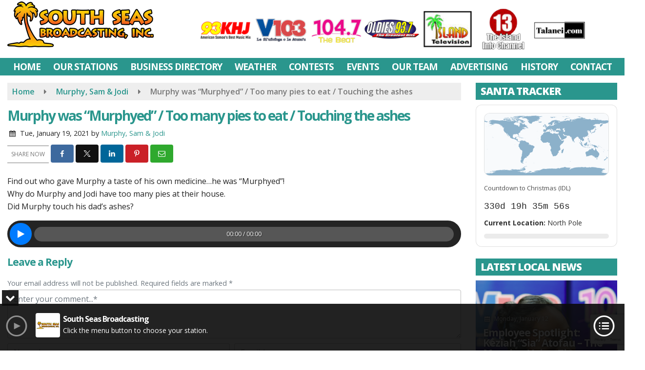

--- FILE ---
content_type: text/html; charset=UTF-8
request_url: https://www.southseasbroadcasting.com/murphy-sam-jodi/murphy-was-murphyed-too-many-pies-to-eat-touching-the-ashes/
body_size: 27871
content:
<!doctype html>
<html lang="en-US">
<head>
	<meta charset="UTF-8">
	<meta name="viewport" content="width=device-width, initial-scale=1">
	<link rel="profile" href="http://gmpg.org/xfn/11">
	<link rel="shortcut icon" href="https://www.southseasbroadcasting.com/wp-content/uploads/2019/03/32.png">				<style id="srr-style" type="text/css" media="screen">
		#site-navigation-wide {border-top: 0px}
.ssiLiveButtonM {margin:0 auto}
.ssiLiveButtonM, .ssiLiveButtonM .ssiLiveButton_White,.ssiLiveButtonM .ssiLiveButton_Gr {width:100% !important}
.ssiLiveButtonM .ssiLiveButton_White {background: rgba(255,255,255,0.8) !important;}
.ssiLiveButtonM .ssiLiveButton_Gr {background: -moz-linear-gradient(top, rgba(255,255,255,0) 0%, rgba(255,255,255,0.8) 100%) !important;background: -webkit-linear-gradient(top, rgba(255,255,255,0) 0%,rgba(255,255,255,0.8) 100%) !important;background: linear-gradient(to bottom, rgba(255,255,255,0) 0%,rgba(255,255,255,0.8) 100%) !important;}
.homeblock{height:385px}
.page-id-89849 .widget-title{background-color:#bf1818 !important}
.page-id-90024 .widget-title{background-color:#5156a5 !important}
.page-id-90032 .widget-title{background-color:#2e175f !important}
#side-logo {height:56px}
.header-content-content {display:block}
.copyright {padding-bottom:120px}
.stationcopyright {padding-bottom:80px}
.gradbga{background-image: linear-gradient(90deg, #245eb2 0%, #63e7cb 100%) !important;}
.rounded10{border-radius:10px}				@media screen and (max-width:1200px){.desktoponly,.hidden_mobile{display:none !important}.stickywidget{position:inherit;top:auto}#site-navigation-wide,#sticky-menu-wrap,#stickymenu .navbuttonwrap{display:none}}
		@media screen and (min-width:1200px){.mobileonly,.hidden_desktop{display:none !important}}
	</style>
	<meta name='robots' content='index, follow, max-image-preview:large, max-snippet:-1, max-video-preview:-1' />

	<!-- This site is optimized with the Yoast SEO plugin v26.8 - https://yoast.com/product/yoast-seo-wordpress/ -->
	<title>Murphy was “Murphyed” / Too many pies to eat / Touching the ashes - South Seas Broadcasting</title>
	<link rel="canonical" href="https://www.southseasbroadcasting.com/murphy-sam-jodi/murphy-was-murphyed-too-many-pies-to-eat-touching-the-ashes/" />
	<meta property="og:locale" content="en_US" />
	<meta property="og:type" content="article" />
	<meta property="og:title" content="Murphy was “Murphyed” / Too many pies to eat / Touching the ashes - South Seas Broadcasting" />
	<meta property="og:description" content="Find out who gave Murphy a taste of his own medicine&#8230;he was &#8220;Murphyed&#8221;! Why do Murphy and Jodi have too many pies at their house. Did Murphy touch his dad&#8217;s ashes?" />
	<meta property="og:url" content="https://www.southseasbroadcasting.com/murphy-sam-jodi/murphy-was-murphyed-too-many-pies-to-eat-touching-the-ashes/" />
	<meta property="og:site_name" content="South Seas Broadcasting" />
	<meta property="article:published_time" content="2021-01-19T14:10:08+00:00" />
	<meta name="author" content="Murphy, Sam &amp; Jodi" />
	<meta name="twitter:card" content="summary_large_image" />
	<meta name="twitter:label1" content="Written by" />
	<meta name="twitter:data1" content="Murphy, Sam &amp; Jodi" />
	<script type="application/ld+json" class="yoast-schema-graph">{"@context":"https://schema.org","@graph":[{"@type":"Article","@id":"https://www.southseasbroadcasting.com/murphy-sam-jodi/murphy-was-murphyed-too-many-pies-to-eat-touching-the-ashes/#article","isPartOf":{"@id":"https://www.southseasbroadcasting.com/murphy-sam-jodi/murphy-was-murphyed-too-many-pies-to-eat-touching-the-ashes/"},"author":{"name":"Murphy, Sam &amp; Jodi","@id":"https://www.southseasbroadcasting.com/#/schema/person/da1bac36e14d031b532c2ab626f867dc"},"headline":"Murphy was “Murphyed” / Too many pies to eat / Touching the ashes","datePublished":"2021-01-19T14:10:08+00:00","mainEntityOfPage":{"@id":"https://www.southseasbroadcasting.com/murphy-sam-jodi/murphy-was-murphyed-too-many-pies-to-eat-touching-the-ashes/"},"wordCount":59,"commentCount":0,"keywords":["/","ashes","eat","many","murphy","murphyed","pies","the","to","too","touching","was"],"articleSection":["Murphy, Sam &amp; Jodi"],"inLanguage":"en-US","potentialAction":[{"@type":"CommentAction","name":"Comment","target":["https://www.southseasbroadcasting.com/murphy-sam-jodi/murphy-was-murphyed-too-many-pies-to-eat-touching-the-ashes/#respond"]}]},{"@type":"WebPage","@id":"https://www.southseasbroadcasting.com/murphy-sam-jodi/murphy-was-murphyed-too-many-pies-to-eat-touching-the-ashes/","url":"https://www.southseasbroadcasting.com/murphy-sam-jodi/murphy-was-murphyed-too-many-pies-to-eat-touching-the-ashes/","name":"Murphy was “Murphyed” / Too many pies to eat / Touching the ashes - South Seas Broadcasting","isPartOf":{"@id":"https://www.southseasbroadcasting.com/#website"},"datePublished":"2021-01-19T14:10:08+00:00","author":{"@id":"https://www.southseasbroadcasting.com/#/schema/person/da1bac36e14d031b532c2ab626f867dc"},"breadcrumb":{"@id":"https://www.southseasbroadcasting.com/murphy-sam-jodi/murphy-was-murphyed-too-many-pies-to-eat-touching-the-ashes/#breadcrumb"},"inLanguage":"en-US","potentialAction":[{"@type":"ReadAction","target":["https://www.southseasbroadcasting.com/murphy-sam-jodi/murphy-was-murphyed-too-many-pies-to-eat-touching-the-ashes/"]}]},{"@type":"BreadcrumbList","@id":"https://www.southseasbroadcasting.com/murphy-sam-jodi/murphy-was-murphyed-too-many-pies-to-eat-touching-the-ashes/#breadcrumb","itemListElement":[{"@type":"ListItem","position":1,"name":"Home","item":"https://www.southseasbroadcasting.com/"},{"@type":"ListItem","position":2,"name":"Murphy was “Murphyed” / Too many pies to eat / Touching the ashes"}]},{"@type":"WebSite","@id":"https://www.southseasbroadcasting.com/#website","url":"https://www.southseasbroadcasting.com/","name":"South Seas Broadcasting","description":"","potentialAction":[{"@type":"SearchAction","target":{"@type":"EntryPoint","urlTemplate":"https://www.southseasbroadcasting.com/?s={search_term_string}"},"query-input":{"@type":"PropertyValueSpecification","valueRequired":true,"valueName":"search_term_string"}}],"inLanguage":"en-US"},{"@type":"Person","@id":"https://www.southseasbroadcasting.com/#/schema/person/da1bac36e14d031b532c2ab626f867dc","name":"Murphy, Sam &amp; Jodi","image":{"@type":"ImageObject","inLanguage":"en-US","@id":"https://www.southseasbroadcasting.com/#/schema/person/image/","url":"https://www.southseasbroadcasting.com/wp-content/litespeed/avatar/f70a084142b316e3ba35e9a265fc1afe.jpg?ver=1768953288","contentUrl":"https://www.southseasbroadcasting.com/wp-content/litespeed/avatar/f70a084142b316e3ba35e9a265fc1afe.jpg?ver=1768953288","caption":"Murphy, Sam &amp; Jodi"},"url":"https://www.southseasbroadcasting.com/author/msj/"}]}</script>
	<!-- / Yoast SEO plugin. -->


<link rel='dns-prefetch' href='//www.google.com' />
<link rel='dns-prefetch' href='//fonts.googleapis.com' />
<link rel='dns-prefetch' href='//www.googletagmanager.com' />
<link rel="alternate" type="application/rss+xml" title="South Seas Broadcasting &raquo; Feed" href="https://www.southseasbroadcasting.com/feed/" />
<link rel="alternate" type="application/rss+xml" title="South Seas Broadcasting &raquo; Comments Feed" href="https://www.southseasbroadcasting.com/comments/feed/" />
<link rel="alternate" type="application/rss+xml" title="South Seas Broadcasting &raquo; Murphy was “Murphyed” / Too many pies to eat / Touching the ashes Comments Feed" href="https://www.southseasbroadcasting.com/murphy-sam-jodi/murphy-was-murphyed-too-many-pies-to-eat-touching-the-ashes/feed/" />
<link rel="alternate" title="oEmbed (JSON)" type="application/json+oembed" href="https://www.southseasbroadcasting.com/wp-json/oembed/1.0/embed?url=https%3A%2F%2Fwww.southseasbroadcasting.com%2Fmurphy-sam-jodi%2Fmurphy-was-murphyed-too-many-pies-to-eat-touching-the-ashes%2F" />
<link rel="alternate" title="oEmbed (XML)" type="text/xml+oembed" href="https://www.southseasbroadcasting.com/wp-json/oembed/1.0/embed?url=https%3A%2F%2Fwww.southseasbroadcasting.com%2Fmurphy-sam-jodi%2Fmurphy-was-murphyed-too-many-pies-to-eat-touching-the-ashes%2F&#038;format=xml" />
<style id='wp-img-auto-sizes-contain-inline-css' type='text/css'>
img:is([sizes=auto i],[sizes^="auto," i]){contain-intrinsic-size:3000px 1500px}
/*# sourceURL=wp-img-auto-sizes-contain-inline-css */
</style>

<style id='classic-theme-styles-inline-css' type='text/css'>
/*! This file is auto-generated */
.wp-block-button__link{color:#fff;background-color:#32373c;border-radius:9999px;box-shadow:none;text-decoration:none;padding:calc(.667em + 2px) calc(1.333em + 2px);font-size:1.125em}.wp-block-file__button{background:#32373c;color:#fff;text-decoration:none}
/*# sourceURL=/wp-includes/css/classic-themes.min.css */
</style>
<link rel='stylesheet' id='srr-ads-css-css' href='https://www.southseasbroadcasting.com/wp-content/plugins/srr-ads/includes/css/ads-style.css' type='text/css' media='all' />
<link rel='stylesheet' id='ads-style-css' href='https://www.southseasbroadcasting.com/wp-content/plugins/srr-ads/includes/css/ads-style.css' type='text/css' media='all' />
<link rel='stylesheet' id='srr-onair-css' href='https://www.southseasbroadcasting.com/wp-content/plugins/srr-onair/includes/css/onair.css' type='text/css' media='all' />
<link rel='stylesheet' id='streamplayer-css' href='https://www.southseasbroadcasting.com/wp-content/plugins/srr-streamplayer/includes/css/streamplayer.css' type='text/css' media='all' />
<link rel='stylesheet' id='fontawesome-local-css' href='https://www.southseasbroadcasting.com/wp-content/themes/srr-launch/assets/fontawesome-local/css/all.min.css' type='text/css' media='all' />
<link rel='stylesheet' id='srr-launch-style-css' href='https://www.southseasbroadcasting.com/wp-content/themes/srr-launch/style.css' type='text/css' media='all' />
<style id='srr-launch-style-inline-css' type='text/css'>
.carousel, .slider { display: none !important; }
/*# sourceURL=srr-launch-style-inline-css */
</style>
<link rel='stylesheet' id='srr-launch-bootstrap-css' href='https://www.southseasbroadcasting.com/wp-content/themes/srr-launch/assets/css/bootstrap.min.css' type='text/css' media='all' />
<link rel='stylesheet' id='csf-google-web-fonts-css' href='//fonts.googleapis.com/css?family=Open%20Sans:400,600,700,800&#038;display=swap' type='text/css' media='all' />
<link rel='stylesheet' id='srr-weather-css' href='https://www.southseasbroadcasting.com/wp-content/plugins/srr-weather/includes/css/weather.min.css' type='text/css' media='all' />
<style id='srr-weather-inline-css' type='text/css'>
.srrwx-acc-toggle, .weather-acc-toggle, #weatheralert-carousel h5, #weatheralert-carousel a, #weatheralert-carousel a:hover, #weatheralert-carousel span {color:#da1f2e;}.srrwx-acc-toggle, .weather-acc-toggle, #localalert-weather, #weatheralert-carousel {background-color:#e1e1e1;}.srrwx-alert, .weather-acc-content, .weather-acc-content * {color:#141414;}.srrwx-alert, .weather-acc-content {background-color:#eeeeee;}
/*# sourceURL=srr-weather-inline-css */
</style>
<script type="text/javascript" src="https://www.southseasbroadcasting.com/wp-includes/js/jquery/jquery.min.js" id="jquery-core-js"></script>
<script type="text/javascript" id="jquery-js-before">
/* <![CDATA[ */
window.SRR_Launch = window.SRR_Launch || {}; window.SRR_Launch.swapPlayer = "enabled";
//# sourceURL=jquery-js-before
/* ]]> */
</script>
<script type="text/javascript" src="https://www.southseasbroadcasting.com/wp-content/plugins/srr-dynamic-slider/libs/cycle2/jquery.cycle2.min.js" id="jquery-cycle2-js"></script>
<script type="text/javascript" src="https://www.southseasbroadcasting.com/wp-content/plugins/srr-dynamic-slider/libs/cycle2/jquery.cycle2.swipe.min.js" id="jquery-cycle2-swipe-js"></script>
<script type="text/javascript" src="https://www.southseasbroadcasting.com/wp-content/plugins/srr-dynamic-slider/libs/jquery-easing/jquery.easing.1.3.1.min.js" id="jquery-easing-js"></script>
<link rel="https://api.w.org/" href="https://www.southseasbroadcasting.com/wp-json/" /><link rel="alternate" title="JSON" type="application/json" href="https://www.southseasbroadcasting.com/wp-json/wp/v2/posts/90948" /><link rel="EditURI" type="application/rsd+xml" title="RSD" href="https://www.southseasbroadcasting.com/xmlrpc.php?rsd" />
<link rel='shortlink' href='https://www.southseasbroadcasting.com/?p=90948' />
<meta name="generator" content="Site Kit by Google 1.170.0" /><div id="srrads-site-url" data-site-url="https://www.southseasbroadcasting.com"></div>                <style type="text/css">
                    /* Hide the original audio tag after our script has enhanced it */
                    audio.custom-enhanced {
                        display: none !important;
                    }

                    /* --- THIS IS THE DEFINITIVE FIX FOR THE INVISIBLE TIME --- */
                    /* This rule makes the time counter and progress bar visible on ALL screen sizes. */
                    .minimal-player .progress-container,
                    .minimal-player .play-counter {
                        display: block !important;
                        visibility: visible !important;
                        opacity: 1 !important;
                    }

                    /* This is the main container for the minimal player. */
                    .minimal-player {
                        display: flex !important;
                        align-items: center;
                        width: 100%;
                        margin: 10px 0;
                    }

                    /* Layout adjustments for overlay and vertical alignment. */
                    .minimal-player .progress-container {
                        flex-grow: 1;
                        position: relative;
                        display: flex;
                        align-items: center;
                        justify-content: center;
                    }

                    .minimal-player .progress-bar {
                        position: absolute;
                        left: 0;
                        top: 0;
                        height: 100%;
                        z-index: 1;
                    }

                    .minimal-player .play-counter {
                        position: relative;
                        z-index: 2;
                        font-size: 12px;
                        text-shadow: 1px 1px 1px rgba(0,0,0,0.6);
                    }
                </style>
                <style type="text/css">.contest-entry{background-color:transparent!important}.event-style2 .event-date, .event-style3 .event-date{color:#FFFFFF}.event-style2 .event-date, .event-style3 .event-date{background-color:#222222}body{background-color:#ffffff;}.container, .contained{max-width:1600px!important;}.topbar{background-color:#222222}.topbar, .topbar-content, .topbar-content a{font-family:"Open Sans";color:#ffffff;font-weight:normal;text-align:left;text-transform:none;font-size:14px;line-height:14px;}.topbar-nav a, .topbar a, .topbar-content a{color:#aaaaaa;}.topbar-nav a, .topbar a, .topbar-content a:hover{color:#ffffff;}.topbar-nav a, .topbar a, .topbar-content a:active{color:#ffffff;}#masthead{background-color:#ffffff;background-position:center center;background-size:cover;}#header-top{padding-top:0px;padding-right:0px;padding-bottom:0px;padding-left:0px;}[data-view="mobile"] #header-top{padding-top:0px;padding-right:0px;padding-bottom:0px;padding-left:0px;}.site-branding-text, .site-branding-text-mobile{color:#1e73be;}#stickymenu .site-branding-text, #stickymenu .site-branding-text-mobile{color:#FFFFFF;}.header-content{background-color:transparent}#header-widgets .container{height:100px;}#header-widgets{background-color:#222222;}.header-widget-title{font-family:"Open Sans";color:#eeeeee;font-weight:600;text-transform:uppercase;font-size:15px;line-height:15px;letter-spacing:-1px;}.header-widget, .header-widget a, .header-widget a:hover, .header-widget a:focus, .header-widget a:visited{color:#ffffff;}#above-header-sidebar-wrap{padding-top:5px;padding-right:0px;padding-bottom:5px;padding-left:0px;}#above-header-sidebar-wrap{background-color:#343a40;background-position:center center;background-size:cover;}#below-header-sidebar-wrap{padding-top:15px;padding-right:0px;padding-bottom:15px;padding-left:0px;}#below-header-sidebar-wrap{background-color:#343a40;background-position:center center;background-size:cover;}#header-hero-wrap,#page-header-wrap{padding-top:15px;padding-right:0px;padding-bottom:15px;padding-left:0px;}#header-hero-wrap, #header-hero-wrap *,#page-header-wrap, #page-header-wrap *{color:#ffffff}#site-navigation-wide{background-color:#2a968d}#primary-menu-wrap a, #primary-menu-wrap li a, #primary-menu-wrap .dropdown-menu a, .socialbar a, #primary-menu-wrap .navsearchbutt,li.flymenu:before, .navmenubutton a{font-family:"Open Sans";color:#ffffff;font-weight:700;text-transform:uppercase;font-size:19px;line-height:22px;letter-spacing:-1px;}#primary-menu-wrap a:hover, #primary-menu .nav-item.active a.dropdown-toggle, #primary-menu .current-menu-parent a.dropdown-toggle, #primary-menu .current_page_item.menu-item-home a, .socialbar a:hover, .navsearchbutt:hover, #primary-menu .current-menu-item, #primary-menu .current_page_parent > .nav-link, #primary-menu .current-post-ancestor > .nav-link, #primary-menu .current-menu-parent > .nav-link, #primary-menu .current-post-parent > .nav-link{background-color:#087978}#primary-nav .navbar a:hover, #primary-nav.navbar li a:hover, #primary-menu-wrap .active a,#primary-menu-wrap a:hover,.navsearchbutt:hover i, .socialbar a:hover, #primary-menu .current-menu-ancestor > .nav-link, #primary-menu .current-menu-item > .nav-link, #primary-menu .current-menu-ancestor .active a.nav-link,#primary-menu .current-menu-parent a.dropdown-toggle,#primary-menu .current-post-ancestor > .nav-link, #primary-menu .current-menu-parent > .nav-link, #primary-menu .current-post-parent > .nav-link{color:#ffffff;}#primary-menu-wrap{padding-top:0px;padding-right:0px;padding-bottom:0px;padding-left:0px;}#masthead .navbar-nav .nav-link, #masthead .navbar-expand-lg .navbar-nav .nav-link, #masthead .navbar-expand-xl .navbar-nav .nav-link,#masthead .navsearchbutt,#masthead .socialbar a, #masthead li.flymenu:before{padding-top:7px;padding-right:12px;padding-bottom:7px;padding-left:12px;}.navbar-nav .nav-item{margin-top:0px;margin-right:2px;margin-bottom:0px;margin-left:0px;}#primary-menu .dropdown-menu{background-color:#2a968d}#primary-menu .dropdown-menu a, #primary-menu .dropdown-menu li a{font-family:"Open Sans";color:#ffffff;font-weight:600;text-transform:uppercase;font-size:19px;line-height:22px;letter-spacing:-1px;}#primary-menu .dropdown-menu a:hover, #primary-menu .dropdown-menu li a:hover, #primary-menu .dropdown-menu .active, #primary-menu .current-menu-ancestor>a{background-color:#087978}#primary-menu .dropdown-menu a:hover, #primary-menu .dropdown-menu li a:hover, #primary-menu .dropdown-menu .active, .current-menu-ancestor > a, #primary-menu .dropdown-menu .active a.nav-link{color:#ffffff;}#masthead .dropdown-menu .nav-item .nav-link{padding-top:10px;padding-right:10px;padding-bottom:10px;padding-left:10px;}#site-navigation-wide{padding-top:5px;padding-bottom:2px;}.navmenubutton a{padding-top:5px;padding-right:15px;padding-bottom:5px;padding-left:15px;}.navmenubutton{margin-top:0px;margin-bottom:0px;}.navmenubutton a.button1,#primary-menu-wrap .navmenubutton a.button1,#primary-menu-wrap .navmenubutton a.button1:hover{color:#222222;}.navmenubutton a.button1,#primary-menu-wrap .navmenubutton a.button1,#primary-menu-wrap .navmenubutton a.button1:hover{color:#ffffff;}.navmenubutton a.button2,#primary-menu-wrap .navmenubutton a.button2,#primary-menu-wrap .navmenubutton a.button2:hover{color:#222222;}.navmenubutton a.button2,#primary-menu-wrap .navmenubutton a.button2,#primary-menu-wrap .navmenubutton a.button2:hover{color:#ffffff;}#stickymenu{background-color:#ffffff;background-position:center center;background-size:cover;}#stickymenu a, #stickymenu li a,#stickymenu .socialbar, #stickymenu .navsearchbutt{font-family:"Open Sans";color:#2a968d;font-weight:700;text-transform:uppercase;font-size:19px;line-height:19px;letter-spacing:-1px;}#stickymenu .navbar a:hover, #stickymenu .navbar li a:hover, #stickymenu .active a,#stickymenu a:hover, #stickymenu .navsearchbutt:hover i, #stickymenu .socialbar a:hover, #stickymenu .current-menu-ancestor > a.nav-link, #stickymenu .current-menu-ancestor .active a.nav-link, #stickymenu .current-menu-parent a{background-color:#087978}#stickymenu .navbar a:hover, #stickymenu .navbar li a:hover, #stickymenu .active a, #stickymenu a:hover, #stickymenu .socialbar a:hover, #stickymenu .current-menu-ancestor > a.nav-link, #stickymenu .current_page_parent > .nav-link{color:#ffffff;}#stickymenu .dropdown-menu,#stickymenu .dropdown-menu a{background-color:#ededed}#stickymenu .dropdown-menu a{font-family:"Open Sans";color:#2a968d;font-weight:600;text-transform:uppercase;font-size:19px;line-height:22px;letter-spacing:-1px;}#stickymenu .dropdown-menu a:hover, #stickymenu .dropdown-menu li a:hover, #stickymenu .dropdown-menu .active, #stickymenu .current-menu-ancestor>a{background-color:#2a968d}#stickymenu .dropdown-menu a:hover, #stickymenu .dropdown-menu li a:hover, #stickymenu .dropdown-menu .active, .current-menu-ancestor>a, #stickymenu .dropdown-menu .active a, #stickymenu .navsearchbutt:hover i, #stickymenu .socialbar a:hover, #stickymenu .dropdown-menu .current-menu-item > a.nav-link, #stickymenu .current-menu-parent > a.nav-link, #stickymenu .current-menu-ancestor a.active{color:#ffffff;}#sticky-menu-wrap{padding-top:0px;padding-right:0px;padding-bottom:0px;padding-left:0px;}#stickymenu li a, #stickymenu .navmenubutton a, #stickymenu .navsearchbutt,#stickymenu .socialbar a,#stickymenu .flymenu:before{padding-top:7px;padding-right:12px;padding-bottom:7px;padding-left:12px;}#stickymenu .dropdown-menu li a{padding-top:8px;padding-right:12px;padding-bottom:8px;padding-left:12px;}#stickymenu .sidenav_button i{color:#2a968d}.sidenav, #fly-wrap{background-image:linear-gradient(#2a968d,#087978);}a.closebtn, a.closebtn:hover, #side-menu a, #side-menu a:hover, .menu-mobile-menu-container a, .menu-mobile-menu-container a:hover,.sidenav_custom_button a,.sidenav ul li.menu-item-has-children:after,.fly-nav-menu a,.fly-nav-menu a:hover,nav.fly-nav-menu ul li.menu-item-has-children:after,.fly-soc-head,.menubar .srricon, .menubar .srricon:hover,#fly-wrap .searchform input,#mySidenav .searchform input,#fly-wrap .searchform input::placeholder,#mySidenav .searchform input::placeholder{font-family:"Open Sans";color:#eeeeee;font-weight:700;text-transform:uppercase;font-size:18px;line-height:21px;letter-spacing:-1px;}.menu-mobile-menu-container a, #side-menu a,.fly-nav-menu a, nav.fly-nav-menu ul li.menu-item-has-children:after, .sidenav ul li.menu-item-has-children:after{padding-top:4px;padding-bottom:4px;}#mobilemenu-sidebar-wrap .widget-title, #mobilemenu-sidebar-wrap .header-widget-title{font-family:"Open Sans";color:#eeeeee;font-weight:600;text-transform:uppercase;font-size:15px;line-height:15px;letter-spacing:-1px;}.sidenav_button i,.flymenu i{color:#2a968d}#mySidenav .sidenav_button i,#fly-wrap .flymenu i{color:#ffffff}.sidenav_custom_button a{color:#222222;}.sidenav_custom_button a{color:#ffffff;}.flyout_custom_button a{color:#222222;}.flyout_custom_button a{color:#ffffff;}#localalert{background-color:#dd3333;}#localalert{font-family:"Open Sans";color:#ffffff;font-weight:normal;text-align:left;font-size:15px;line-height:17px;}#localalert a{color:#f1f1f1;}#localalert a:hover{color:#ffffff;}body{font-family:"Open Sans";color:#222222;font-weight:normal;text-transform:none;font-size:16px;line-height:26px;}h1, h1 a, h1 a:hover, h1 a:active, h1 a:visited{font-family:"Open Sans";color:#2a968d;font-weight:700;font-size:28px;line-height:32px;letter-spacing:-2px;}h2, h2 a, h2 a:hover, h2 a:active, h2 a:visited,h2.entry-title,.latest-title h2{font-family:"Open Sans";color:#2a968d;font-weight:700;font-size:24px;line-height:26px;letter-spacing:-1px;}h3, h3 a, h3 a:hover, h3 a:active, h3 a:visited,h3.entry-title,.latest-title h3{font-family:"Open Sans";color:#2a968d;font-weight:700;font-size:21px;line-height:21px;letter-spacing:-1px;}h4, h4 a, h4 a:hover, h4 a:active, h4 a:visited{font-family:"Open Sans";color:#2a968d;font-weight:700;font-size:19px;line-height:19px;letter-spacing:-1px;}h5, h5 a, h5 a:hover, h5 a:active, h5 a:visited{font-family:"Open Sans";color:#2a968d;font-weight:700;font-size:17px;line-height:17px;letter-spacing:-1px;}a{color:#2a968d;}a:hover{color:#555555;}a:active{color:#2a968d;}#page-header-wrap{padding-top:45px;padding-right:0px;padding-bottom:45px;padding-left:0px;}#page-header-wrap, #page-header-wrap *{color:#ffffff}#post-header-wrap{padding-top:45px;padding-right:0px;padding-bottom:45px;padding-left:0px;}#post-header-wrap, #post-header-wrap *{color:#ffffff}.post-format-right i, .post-format-center, .post-format-left i{color:#FFFFFF;}.post-format-right i, .post-format-center, .post-format-left i{background-color:#555555;}.post-sharing a{color:#FFFFFF;}.post-social{background-color:#555555;}.post-social:hover{background-color:#222222;}#sidebar-right .widget-title, #sidebar-left .widget-title, #content .widget-title{background-color:#2a968d;}#sidebar-right .widget-title, #sidebar-left .widget-title, #content .widget-title, #sidebar-right .widget-title a, #sidebar-left .widget-title a, #content .widget-title a{font-family:"Open Sans";color:#ffffff;font-weight:800;text-align:left;text-transform:uppercase;font-size:21px;line-height:25px;letter-spacing:-1px;}#sidebar-right .widget-title, #sidebar-left .widget-title, #content .widget-title{padding-top:5px;padding-right:5px;padding-bottom:5px;padding-left:10px;}#sidebar-right .widget-title, #sidebar-left .widget-title, #content .widget-title{margin-top:0px;margin-right:0px;margin-bottom:10px;margin-left:0px;}#sidebar-right .widget-title span, #sidebar-left .widget-title span, #content .widget-title span{padding-top:0px;padding-right:0px;padding-bottom:0px;padding-left:0px;}#sidebar-right .widget, #sidebar-left .widget, #content .widget{padding-top:0px;padding-right:0px;padding-bottom:0px;padding-left:0px;}.site-footer{background-image:linear-gradient(to bottom,rgba(0,0,0,0.03),rgba(17,173,152,0.3)),url(https://www.southseasbroadcasting.com/wp-content/uploads/2019/03/ssb-footer.jpg);background-position:center top;background-repeat:no-repeat;background-attachment:scroll;background-size:cover;}.site-footer{padding-top:10px;padding-right:0px;padding-bottom:0px;padding-left:0px;}.site-footer, .site-footer .vfbp-form, .site-footer .vfbp-form .vfb-help-block, .site-footer .vfb-control-label, .site-footer .widget_nav_menu ul.nav li a{font-family:"Open Sans";color:#ffffff;font-weight:normal;font-size:15px;line-height:22px;}.site-footer a, .site-footer .widget a, footer .latest-title h3, footer .latest-title a:hover{color:#ffffff;}footer .widget-title, footer #srr-form-wrap, footer .vfb-control-label, footer .entry-title{font-family:"Open Sans";color:#ffffff;font-weight:600;text-transform:uppercase;font-size:18px;line-height:18px;letter-spacing:-1px;}footer .widget-title{padding-top:5px;padding-right:5px;padding-bottom:5px;padding-left:10px;}footer .widget-title{margin-top:0px;margin-right:0px;margin-bottom:10px;margin-left:0px;}.copyright{background-image:linear-gradient(to bottom,transparent,rgba(0,0,0,0.52));background-position:center center;background-repeat:no-repeat;background-attachment:scroll;background-size:cover;}.copyright{font-family:"Open Sans";color:#eee;font-weight:normal;font-size:15px;line-height:16px;}.copyright a{color:#eeeeee;}.copyright a:hover{color:#ffffff;}.copyright a:active{color:#ffffff;}.copyright a:visited{color:#eeeeee;}.copyright a:focus{color:#ffffff;}.copyright{margin-top:0px;margin-right:0px;margin-bottom:0px;margin-left:0px;}#stickybottom{background-color:#111111;}#stickybottom{padding-top:10px;padding-right:10px;padding-bottom:10px;padding-left:10px;}#stickybottom{font-family:"Open Sans";color:#eee;font-style:600;text-align:center;font-size:17px;line-height:17px;}#stickybottom a{color:#eeeeee;}#stickybottom a:hover{color:#ffffff;}#stickybottom a:active{color:#ffffff;}#stickybottom a:visited{color:#eeeeee;}#stickybottom a:focus{color:#ffffff;}.play-pause-btn i:before,.play-counter{color:#ffffff}.play-pause-btn{background-color:#007bff}.progress-bar{background-color:#007bff}.progress-container{background-color:#8b8b8b7c}.minimal-player{background-color:#242424}.button, .btn, input[type="button"]:active, input[type="button"], input[type="reset"], input[type="reset"], input[type="submit"], .paginav a, .nav-tabs>li a.active, #onair-nav>li a.active, .vfbp-form .btn, .vfbp-form .btn-primary{background-color:#2a968d!important}.btn:hover, .btn:active, .button:hover, .button:active, input[type="button"]:active, input[type="button"]:hover, input[type="reset"]:active, input[type="reset"]:hover, input[type="submit"]:active, input[type="submit"]:hover, .paginav span, .paginav a:hover, .vfbp-form .btn:hover, .vfbp-form .btn-primary:hover{background-color:#2fb795!important}a.button, a.button:hover, .button, .button:hover, .button:active, .btn, .btn:hover, .btn:active, input[type="button"]:active, input[type="button"], input[type="reset"], input[type="reset"], input[type="submit"], .paginav span, .paginav a, .nav-tabs>li>a, .nav-tabs>li.active>a, .nav-tabs>li.active>a:hover, .nav-tabs>li.active>a:focus, .vfbp-form .btn, .vfbp-form .btn-primary, a.button:not([href]):not([tabindex]){font-family:"Open Sans"!important;color:#FFFFFF!important;font-weight:normal!important;font-size:16px!important;}button, .button, .btn, input[type="button"], input[type="reset"], input[type="submit"], .vfbp-form .btn{padding-top:8px!important;padding-right:15px!important;padding-bottom:8px!important;padding-left:15px!important;}form, .css-event-form, #srr-form-wrap, .vfbp-form, .gravity-theme{background-color:transparent}.vfbp-form .vfb-form-control, .gfield_label{color:#222222!important;}input, select, textarea, .vfbp-form .vfb-form-control{color:#141414!important;}input, select, textarea, .vfbp-form .vfb-form-control{background-color:#ffffff!important}input, select, textarea, .vfbp-form .vfb-form-control, .tml .tml-field{border-top-width:1px!important;border-right-width:1px!important;border-bottom-width:1px!important;border-left-width:1px!important;border-color:#bbbbbb!important;border-style:solid!important;}</style><style id='global-styles-inline-css' type='text/css'>
:root{--wp--preset--aspect-ratio--square: 1;--wp--preset--aspect-ratio--4-3: 4/3;--wp--preset--aspect-ratio--3-4: 3/4;--wp--preset--aspect-ratio--3-2: 3/2;--wp--preset--aspect-ratio--2-3: 2/3;--wp--preset--aspect-ratio--16-9: 16/9;--wp--preset--aspect-ratio--9-16: 9/16;--wp--preset--color--black: #000000;--wp--preset--color--cyan-bluish-gray: #abb8c3;--wp--preset--color--white: #ffffff;--wp--preset--color--pale-pink: #f78da7;--wp--preset--color--vivid-red: #cf2e2e;--wp--preset--color--luminous-vivid-orange: #ff6900;--wp--preset--color--luminous-vivid-amber: #fcb900;--wp--preset--color--light-green-cyan: #7bdcb5;--wp--preset--color--vivid-green-cyan: #00d084;--wp--preset--color--pale-cyan-blue: #8ed1fc;--wp--preset--color--vivid-cyan-blue: #0693e3;--wp--preset--color--vivid-purple: #9b51e0;--wp--preset--gradient--vivid-cyan-blue-to-vivid-purple: linear-gradient(135deg,rgb(6,147,227) 0%,rgb(155,81,224) 100%);--wp--preset--gradient--light-green-cyan-to-vivid-green-cyan: linear-gradient(135deg,rgb(122,220,180) 0%,rgb(0,208,130) 100%);--wp--preset--gradient--luminous-vivid-amber-to-luminous-vivid-orange: linear-gradient(135deg,rgb(252,185,0) 0%,rgb(255,105,0) 100%);--wp--preset--gradient--luminous-vivid-orange-to-vivid-red: linear-gradient(135deg,rgb(255,105,0) 0%,rgb(207,46,46) 100%);--wp--preset--gradient--very-light-gray-to-cyan-bluish-gray: linear-gradient(135deg,rgb(238,238,238) 0%,rgb(169,184,195) 100%);--wp--preset--gradient--cool-to-warm-spectrum: linear-gradient(135deg,rgb(74,234,220) 0%,rgb(151,120,209) 20%,rgb(207,42,186) 40%,rgb(238,44,130) 60%,rgb(251,105,98) 80%,rgb(254,248,76) 100%);--wp--preset--gradient--blush-light-purple: linear-gradient(135deg,rgb(255,206,236) 0%,rgb(152,150,240) 100%);--wp--preset--gradient--blush-bordeaux: linear-gradient(135deg,rgb(254,205,165) 0%,rgb(254,45,45) 50%,rgb(107,0,62) 100%);--wp--preset--gradient--luminous-dusk: linear-gradient(135deg,rgb(255,203,112) 0%,rgb(199,81,192) 50%,rgb(65,88,208) 100%);--wp--preset--gradient--pale-ocean: linear-gradient(135deg,rgb(255,245,203) 0%,rgb(182,227,212) 50%,rgb(51,167,181) 100%);--wp--preset--gradient--electric-grass: linear-gradient(135deg,rgb(202,248,128) 0%,rgb(113,206,126) 100%);--wp--preset--gradient--midnight: linear-gradient(135deg,rgb(2,3,129) 0%,rgb(40,116,252) 100%);--wp--preset--font-size--small: 13px;--wp--preset--font-size--medium: 20px;--wp--preset--font-size--large: 36px;--wp--preset--font-size--x-large: 42px;--wp--preset--spacing--20: 0.44rem;--wp--preset--spacing--30: 0.67rem;--wp--preset--spacing--40: 1rem;--wp--preset--spacing--50: 1.5rem;--wp--preset--spacing--60: 2.25rem;--wp--preset--spacing--70: 3.38rem;--wp--preset--spacing--80: 5.06rem;--wp--preset--shadow--natural: 6px 6px 9px rgba(0, 0, 0, 0.2);--wp--preset--shadow--deep: 12px 12px 50px rgba(0, 0, 0, 0.4);--wp--preset--shadow--sharp: 6px 6px 0px rgba(0, 0, 0, 0.2);--wp--preset--shadow--outlined: 6px 6px 0px -3px rgb(255, 255, 255), 6px 6px rgb(0, 0, 0);--wp--preset--shadow--crisp: 6px 6px 0px rgb(0, 0, 0);}:where(.is-layout-flex){gap: 0.5em;}:where(.is-layout-grid){gap: 0.5em;}body .is-layout-flex{display: flex;}.is-layout-flex{flex-wrap: wrap;align-items: center;}.is-layout-flex > :is(*, div){margin: 0;}body .is-layout-grid{display: grid;}.is-layout-grid > :is(*, div){margin: 0;}:where(.wp-block-columns.is-layout-flex){gap: 2em;}:where(.wp-block-columns.is-layout-grid){gap: 2em;}:where(.wp-block-post-template.is-layout-flex){gap: 1.25em;}:where(.wp-block-post-template.is-layout-grid){gap: 1.25em;}.has-black-color{color: var(--wp--preset--color--black) !important;}.has-cyan-bluish-gray-color{color: var(--wp--preset--color--cyan-bluish-gray) !important;}.has-white-color{color: var(--wp--preset--color--white) !important;}.has-pale-pink-color{color: var(--wp--preset--color--pale-pink) !important;}.has-vivid-red-color{color: var(--wp--preset--color--vivid-red) !important;}.has-luminous-vivid-orange-color{color: var(--wp--preset--color--luminous-vivid-orange) !important;}.has-luminous-vivid-amber-color{color: var(--wp--preset--color--luminous-vivid-amber) !important;}.has-light-green-cyan-color{color: var(--wp--preset--color--light-green-cyan) !important;}.has-vivid-green-cyan-color{color: var(--wp--preset--color--vivid-green-cyan) !important;}.has-pale-cyan-blue-color{color: var(--wp--preset--color--pale-cyan-blue) !important;}.has-vivid-cyan-blue-color{color: var(--wp--preset--color--vivid-cyan-blue) !important;}.has-vivid-purple-color{color: var(--wp--preset--color--vivid-purple) !important;}.has-black-background-color{background-color: var(--wp--preset--color--black) !important;}.has-cyan-bluish-gray-background-color{background-color: var(--wp--preset--color--cyan-bluish-gray) !important;}.has-white-background-color{background-color: var(--wp--preset--color--white) !important;}.has-pale-pink-background-color{background-color: var(--wp--preset--color--pale-pink) !important;}.has-vivid-red-background-color{background-color: var(--wp--preset--color--vivid-red) !important;}.has-luminous-vivid-orange-background-color{background-color: var(--wp--preset--color--luminous-vivid-orange) !important;}.has-luminous-vivid-amber-background-color{background-color: var(--wp--preset--color--luminous-vivid-amber) !important;}.has-light-green-cyan-background-color{background-color: var(--wp--preset--color--light-green-cyan) !important;}.has-vivid-green-cyan-background-color{background-color: var(--wp--preset--color--vivid-green-cyan) !important;}.has-pale-cyan-blue-background-color{background-color: var(--wp--preset--color--pale-cyan-blue) !important;}.has-vivid-cyan-blue-background-color{background-color: var(--wp--preset--color--vivid-cyan-blue) !important;}.has-vivid-purple-background-color{background-color: var(--wp--preset--color--vivid-purple) !important;}.has-black-border-color{border-color: var(--wp--preset--color--black) !important;}.has-cyan-bluish-gray-border-color{border-color: var(--wp--preset--color--cyan-bluish-gray) !important;}.has-white-border-color{border-color: var(--wp--preset--color--white) !important;}.has-pale-pink-border-color{border-color: var(--wp--preset--color--pale-pink) !important;}.has-vivid-red-border-color{border-color: var(--wp--preset--color--vivid-red) !important;}.has-luminous-vivid-orange-border-color{border-color: var(--wp--preset--color--luminous-vivid-orange) !important;}.has-luminous-vivid-amber-border-color{border-color: var(--wp--preset--color--luminous-vivid-amber) !important;}.has-light-green-cyan-border-color{border-color: var(--wp--preset--color--light-green-cyan) !important;}.has-vivid-green-cyan-border-color{border-color: var(--wp--preset--color--vivid-green-cyan) !important;}.has-pale-cyan-blue-border-color{border-color: var(--wp--preset--color--pale-cyan-blue) !important;}.has-vivid-cyan-blue-border-color{border-color: var(--wp--preset--color--vivid-cyan-blue) !important;}.has-vivid-purple-border-color{border-color: var(--wp--preset--color--vivid-purple) !important;}.has-vivid-cyan-blue-to-vivid-purple-gradient-background{background: var(--wp--preset--gradient--vivid-cyan-blue-to-vivid-purple) !important;}.has-light-green-cyan-to-vivid-green-cyan-gradient-background{background: var(--wp--preset--gradient--light-green-cyan-to-vivid-green-cyan) !important;}.has-luminous-vivid-amber-to-luminous-vivid-orange-gradient-background{background: var(--wp--preset--gradient--luminous-vivid-amber-to-luminous-vivid-orange) !important;}.has-luminous-vivid-orange-to-vivid-red-gradient-background{background: var(--wp--preset--gradient--luminous-vivid-orange-to-vivid-red) !important;}.has-very-light-gray-to-cyan-bluish-gray-gradient-background{background: var(--wp--preset--gradient--very-light-gray-to-cyan-bluish-gray) !important;}.has-cool-to-warm-spectrum-gradient-background{background: var(--wp--preset--gradient--cool-to-warm-spectrum) !important;}.has-blush-light-purple-gradient-background{background: var(--wp--preset--gradient--blush-light-purple) !important;}.has-blush-bordeaux-gradient-background{background: var(--wp--preset--gradient--blush-bordeaux) !important;}.has-luminous-dusk-gradient-background{background: var(--wp--preset--gradient--luminous-dusk) !important;}.has-pale-ocean-gradient-background{background: var(--wp--preset--gradient--pale-ocean) !important;}.has-electric-grass-gradient-background{background: var(--wp--preset--gradient--electric-grass) !important;}.has-midnight-gradient-background{background: var(--wp--preset--gradient--midnight) !important;}.has-small-font-size{font-size: var(--wp--preset--font-size--small) !important;}.has-medium-font-size{font-size: var(--wp--preset--font-size--medium) !important;}.has-large-font-size{font-size: var(--wp--preset--font-size--large) !important;}.has-x-large-font-size{font-size: var(--wp--preset--font-size--x-large) !important;}
/*# sourceURL=global-styles-inline-css */
</style>
<link rel='stylesheet' id='srr-santa-tracker-css' href='https://www.southseasbroadcasting.com/wp-content/plugins/srr-santa/assets/srr-santa.css' type='text/css' media='all' />
<link rel='stylesheet' id='srr-ads-style-css' href='https://www.southseasbroadcasting.com/wp-content/plugins/srr-ads/includes/css/ads-style.css' type='text/css' media='all' />
<link rel='stylesheet' id='srricons-css' href='https://www.southseasbroadcasting.com/wp-content/themes/srr-launch/assets/css/srricons.css' type='text/css' media='all' />
</head>
<body class="wp-singular post-template-default single single-post postid-90948 single-format-standard wp-theme-srr-launch category-murphy-sam-jodi">
<div id="mySidenav" class="sidenav sidenav-right">
    <div id="side-logo"><a href="https://www.southseasbroadcasting.com/" title="South Seas Broadcasting" rel="home"><img src="https://www.southseasbroadcasting.com/wp-content/uploads/2019/03/SouthSeas300.png" class="site-logo" alt="South Seas Broadcasting"></a></div>    <a href="javascript:void(0)" class="closebtn sidenav_button" aria-label="Close" role="button"><i class="srricon icon-cancel"></i></a>
    <style>#mobilemenu-sidebar-wrap,#mobilemenu-sidebar-wrap a,#mobilemenu-sidebar-wrap a:hover{color:#eeeeee}#side-menu .dropdown-toggle{height:22px}</style>
    <div class="menu-main-menu-container"><ul id="side-menu" class="side-navbar-nav"><li id="menu-item-101" class="menu-item menu-item-type-post_type menu-item-object-page menu-item-home menu-item-101"><a href="https://www.southseasbroadcasting.com/">Home</a></li>
<li id="menu-item-90046" class="menu-item menu-item-type-post_type_archive menu-item-object-platforms menu-item-has-children dropdown menu-item-90046 dropdown-submenu"><a href="https://www.southseasbroadcasting.com/platforms/">Our Stations </a><b class="srr-dropdown-toggle"></b>
<ul class="dropdown-menu sub-menu depth_0">
	<li id="menu-item-90049" class="menu-item menu-item-type-post_type menu-item-object-page menu-item-90049"><a href="https://www.southseasbroadcasting.com/93khj/">93KHJ (KKHJ-FM)</a></li>
	<li id="menu-item-98382" class="menu-item menu-item-type-post_type menu-item-object-page menu-item-98382"><a href="https://www.southseasbroadcasting.com/kkhjhd2/">Oldies 93.7 (KKHJ-HD2)</a></li>
	<li id="menu-item-90048" class="menu-item menu-item-type-post_type menu-item-object-page menu-item-90048"><a href="https://www.southseasbroadcasting.com/v103/">V103 (WVUV-FM)</a></li>
	<li id="menu-item-90047" class="menu-item menu-item-type-post_type menu-item-object-page menu-item-90047"><a href="https://www.southseasbroadcasting.com/1047beat/">104.7 The Beat (KKBT-FM)</a></li>
	<li id="menu-item-90237" class="menu-item menu-item-type-custom menu-item-object-custom menu-item-90237"><a href="https://www.southseasbroadcasting.com/platforms/the-island-info-channel/">Island Info Channel</a></li>
	<li id="menu-item-90239" class="menu-item menu-item-type-custom menu-item-object-custom menu-item-90239"><a href="https://www.southseasbroadcasting.com/platforms/island-television/">Island Television</a></li>
	<li id="menu-item-100994" class="menu-item menu-item-type-custom menu-item-object-custom menu-item-100994"><a href="https://www.southseasbroadcasting.com/south-seas-digital/">South Seas Digital</a></li>
	<li id="menu-item-100273" class="menu-item menu-item-type-post_type menu-item-object-page menu-item-100273"><a href="https://www.southseasbroadcasting.com/south-seas-screens/">South Seas Screens</a></li>
	<li id="menu-item-100995" class="menu-item menu-item-type-custom menu-item-object-custom menu-item-100995"><a href="https://www.talanei.com">Talanei.com</a></li>
</ul>
</li>
<li id="menu-item-90403" class="menu-item menu-item-type-post_type menu-item-object-page menu-item-has-children dropdown menu-item-90403 dropdown-submenu"><a href="https://www.southseasbroadcasting.com/business-directory/">Business Directory </a><b class="srr-dropdown-toggle"></b>
<ul class="dropdown-menu sub-menu depth_0">
	<li id="menu-item-90404" class="menu-item menu-item-type-post_type menu-item-object-page menu-item-90404"><a href="https://www.southseasbroadcasting.com/business-directory/">Business Directory</a></li>
</ul>
</li>
<li id="menu-item-204" class="menu-item menu-item-type-post_type menu-item-object-page menu-item-has-children dropdown menu-item-204 dropdown-submenu"><a href="https://www.southseasbroadcasting.com/weather/">Weather </a><b class="srr-dropdown-toggle"></b>
<ul class="dropdown-menu sub-menu depth_0">
	<li id="menu-item-90407" class="menu-item menu-item-type-post_type menu-item-object-page menu-item-90407"><a href="https://www.southseasbroadcasting.com/weather/">Weather</a></li>
</ul>
</li>
<li id="menu-item-435" class="menu-item menu-item-type-custom menu-item-object-custom menu-item-has-children dropdown menu-item-435 dropdown-submenu"><a href="https://www.southseasbroadcasting.com/contests">Contests </a><b class="srr-dropdown-toggle"></b>
<ul class="dropdown-menu sub-menu depth_0">
	<li id="menu-item-90408" class="menu-item menu-item-type-custom menu-item-object-custom menu-item-90408"><a href="https://www.southseasbroadcasting.com/contests">Contests</a></li>
</ul>
</li>
<li id="menu-item-436" class="menu-item menu-item-type-custom menu-item-object-custom menu-item-has-children dropdown menu-item-436 dropdown-submenu"><a href="https://www.southseasbroadcasting.com/events">Events </a><b class="srr-dropdown-toggle"></b>
<ul class="dropdown-menu sub-menu depth_0">
	<li id="menu-item-90409" class="menu-item menu-item-type-custom menu-item-object-custom menu-item-90409"><a href="https://www.southseasbroadcasting.com/events">Events</a></li>
</ul>
</li>
<li id="menu-item-90050" class="menu-item menu-item-type-post_type_archive menu-item-object-team menu-item-has-children dropdown menu-item-90050 dropdown-submenu"><a href="https://www.southseasbroadcasting.com/team/">Our Team </a><b class="srr-dropdown-toggle"></b>
<ul class="dropdown-menu sub-menu depth_0">
	<li id="menu-item-90454" class="menu-item menu-item-type-custom menu-item-object-custom menu-item-90454"><a href="https://www.southseasbroadcasting.com/team/">Our Team</a></li>
</ul>
</li>
<li id="menu-item-90478" class="menu-item menu-item-type-post_type menu-item-object-page menu-item-has-children dropdown menu-item-90478 dropdown-submenu"><a href="https://www.southseasbroadcasting.com/advertise-with-us/">Advertising </a><b class="srr-dropdown-toggle"></b>
<ul class="dropdown-menu sub-menu depth_0">
	<li id="menu-item-90372" class="menu-item menu-item-type-post_type menu-item-object-page menu-item-90372"><a href="https://www.southseasbroadcasting.com/advertise-with-us/">Advertise With Us</a></li>
	<li id="menu-item-90369" class="menu-item menu-item-type-post_type menu-item-object-page menu-item-has-children dropdown menu-item-90369 dropdown-submenu"><a href="https://www.southseasbroadcasting.com/advertise-with-us/all_services/">Our Services </a><b class="srr-dropdown-toggle"></b>
	<ul class="dropdown-menu sub-menu depth_1">
		<li id="menu-item-90060" class="menu-item menu-item-type-post_type menu-item-object-page menu-item-90060"><a href="https://www.southseasbroadcasting.com/advertise-with-us/creative/">Creative</a></li>
		<li id="menu-item-90061" class="menu-item menu-item-type-post_type menu-item-object-page menu-item-90061"><a href="https://www.southseasbroadcasting.com/advertise-with-us/digital-ads/">Digital Ads</a></li>
		<li id="menu-item-93771" class="menu-item menu-item-type-post_type menu-item-object-page menu-item-93771"><a href="https://www.southseasbroadcasting.com/rds/">Radio Dash Display</a></li>
	</ul>
</li>
	<li id="menu-item-90197" class="menu-item menu-item-type-post_type menu-item-object-page menu-item-90197"><a href="https://www.southseasbroadcasting.com/platforms/">Our Brands</a></li>
	<li id="menu-item-90067" class="menu-item menu-item-type-post_type menu-item-object-page menu-item-90067"><a href="https://www.southseasbroadcasting.com/advertise-with-us/why-advertise-frequently-consistently/">Why Advertise Frequently &#038; Consistently</a></li>
	<li id="menu-item-90062" class="menu-item menu-item-type-post_type menu-item-object-page menu-item-90062"><a href="https://www.southseasbroadcasting.com/advertise-with-us/faq/">Advertising FAQs</a></li>
	<li id="menu-item-90262" class="menu-item menu-item-type-taxonomy menu-item-object-category menu-item-90262"><a href="https://www.southseasbroadcasting.com/category/blog/">Advertising Tips</a></li>
	<li id="menu-item-90064" class="menu-item menu-item-type-post_type menu-item-object-page menu-item-90064"><a href="https://www.southseasbroadcasting.com/advertise-with-us/non-profit-organizations/">Non-Profit Organizations</a></li>
	<li id="menu-item-90065" class="menu-item menu-item-type-post_type menu-item-object-page menu-item-90065"><a href="https://www.southseasbroadcasting.com/advertise-with-us/political-advertising/">Political Advertising</a></li>
</ul>
</li>
<li id="menu-item-90258" class="menu-item menu-item-type-post_type menu-item-object-page menu-item-has-children dropdown menu-item-90258 dropdown-submenu"><a href="https://www.southseasbroadcasting.com/history/">History </a><b class="srr-dropdown-toggle"></b>
<ul class="dropdown-menu sub-menu depth_0">
	<li id="menu-item-90423" class="menu-item menu-item-type-post_type menu-item-object-page menu-item-90423"><a href="https://www.southseasbroadcasting.com/history/">History</a></li>
</ul>
</li>
<li id="menu-item-87784" class="menu-item menu-item-type-post_type menu-item-object-page menu-item-has-children dropdown menu-item-87784 dropdown-submenu"><a href="https://www.southseasbroadcasting.com/contact-us/">Contact </a><b class="srr-dropdown-toggle"></b>
<ul class="dropdown-menu sub-menu depth_0">
	<li id="menu-item-88338" class="menu-item menu-item-type-post_type menu-item-object-page menu-item-88338"><a href="https://www.southseasbroadcasting.com/contact-us/">Contact Us</a></li>
	<li id="menu-item-88337" class="menu-item menu-item-type-post_type menu-item-object-page menu-item-88337"><a href="https://www.southseasbroadcasting.com/advertise-with-us/">Advertising</a></li>
	<li id="menu-item-90303" class="menu-item menu-item-type-post_type menu-item-object-page menu-item-90303"><a href="https://www.southseasbroadcasting.com/careers/employment-opportunities/">Career Opportunities in Broadcasting</a></li>
	<li id="menu-item-90254" class="menu-item menu-item-type-post_type menu-item-object-page menu-item-90254"><a href="https://www.southseasbroadcasting.com/pay-your-invoice/">Pay Your Invoice</a></li>
	<li id="menu-item-90296" class="menu-item menu-item-type-post_type menu-item-object-page menu-item-90296"><a href="https://www.southseasbroadcasting.com/contact-us/submit-news/">Submit News</a></li>
	<li id="menu-item-90068" class="menu-item menu-item-type-post_type menu-item-object-page menu-item-90068"><a href="https://www.southseasbroadcasting.com/miscellaneous/psa/">Submit P.S.A.</a></li>
	<li id="menu-item-90444" class="menu-item menu-item-type-post_type menu-item-object-page menu-item-90444"><a href="https://www.southseasbroadcasting.com/contact-us/tour-the-station/">Tour The Station</a></li>
	<li id="menu-item-90081" class="menu-item menu-item-type-post_type menu-item-object-page menu-item-90081"><a href="https://www.southseasbroadcasting.com/contact-us/tower-rental/">Tower Rental</a></li>
</ul>
</li>
</ul></div><div id="fly-soc-wrap"><div class="menubar "></div></div><!--fly-soc-wrap-->        <form role="search" method="get" class="searchform srr-launch-searchform" action="https://www.southseasbroadcasting.com/">
            <input type="text" class="s form-control" id="search" name="s" placeholder="Search&hellip;" value="" >
        </form>
    </div><div id="page" class="site">
	<div id="stickymenu" class="site-header">
            <nav id="site-navigation" class="main-navigation navbar navbar-expand-xl navbar-l" style="background:transparent;">
            <div class="container">                <div class="site-branding">
                    <a href="https://www.southseasbroadcasting.com/" title="South Seas Broadcasting" rel="home">
                        <img src="https://www.southseasbroadcasting.com/wp-content/uploads/2019/03/SouthSeas300.png" height="94" width="300" alt="South Seas Broadcasting">
                    </a>
                </div>
                <div class="site-header-left">
                                        <span class="sidenav_button" style="color:#ffffff" role="button" aria-label="Sidebar Navigation"><i class="srricon icon-menu"></i></span>
                    <div id="sticky-menu-wrap" class="collapse navbar-collapse"><ul id="sticky-menu" class="navbar-nav"><li class='nav-item    menu-item menu-item-type-post_type menu-item-object-page menu-item-home'><a href="https://www.southseasbroadcasting.com/"  aria-label="Home" class="nav-link" role="button">Home</a></li>
<li class='nav-item  dropdown  menu-item menu-item-type-post_type_archive menu-item-object-platforms menu-item-has-children'><a href="https://www.southseasbroadcasting.com/platforms/"  aria-label="Our Stations" class="nav-link dropdown-toggle">Our Stations</a><ul class='dropdown-menu  depth_0'><li class='nav-item    menu-item menu-item-type-post_type menu-item-object-page'><a href="https://www.southseasbroadcasting.com/93khj/"  aria-label="93KHJ (KKHJ-FM)" class="nav-link" role="button">93KHJ (KKHJ-FM)</a></li>
<li class='nav-item    menu-item menu-item-type-post_type menu-item-object-page'><a href="https://www.southseasbroadcasting.com/kkhjhd2/"  aria-label="Oldies 93.7 (KKHJ-HD2)" class="nav-link" role="button">Oldies 93.7 (KKHJ-HD2)</a></li>
<li class='nav-item    menu-item menu-item-type-post_type menu-item-object-page'><a href="https://www.southseasbroadcasting.com/v103/"  aria-label="V103 (WVUV-FM)" class="nav-link" role="button">V103 (WVUV-FM)</a></li>
<li class='nav-item    menu-item menu-item-type-post_type menu-item-object-page'><a href="https://www.southseasbroadcasting.com/1047beat/"  aria-label="104.7 The Beat (KKBT-FM)" class="nav-link" role="button">104.7 The Beat (KKBT-FM)</a></li>
<li class='nav-item    menu-item menu-item-type-custom menu-item-object-custom'><a href="https://www.southseasbroadcasting.com/platforms/the-island-info-channel/"  aria-label="Island Info Channel" class="nav-link" role="button">Island Info Channel</a></li>
<li class='nav-item    menu-item menu-item-type-custom menu-item-object-custom'><a href="https://www.southseasbroadcasting.com/platforms/island-television/"  aria-label="Island Television" class="nav-link" role="button">Island Television</a></li>
<li class='nav-item    menu-item menu-item-type-custom menu-item-object-custom'><a href="https://www.southseasbroadcasting.com/south-seas-digital/"  aria-label="South Seas Digital" class="nav-link" role="button">South Seas Digital</a></li>
<li class='nav-item    menu-item menu-item-type-post_type menu-item-object-page'><a href="https://www.southseasbroadcasting.com/south-seas-screens/"  aria-label="South Seas Screens" class="nav-link" role="button">South Seas Screens</a></li>
<li class='nav-item    menu-item menu-item-type-custom menu-item-object-custom'><a href="https://www.talanei.com"  aria-label="Talanei.com" class="nav-link" role="button">Talanei.com</a></li>
</ul>
</li>
<li class='nav-item  dropdown  menu-item menu-item-type-post_type menu-item-object-page menu-item-has-children'><a href="https://www.southseasbroadcasting.com/business-directory/"  aria-label="Business Directory" class="nav-link dropdown-toggle">Business Directory</a><ul class='dropdown-menu  depth_0'><li class='nav-item    menu-item menu-item-type-post_type menu-item-object-page'><a href="https://www.southseasbroadcasting.com/business-directory/"  aria-label="Business Directory" class="nav-link" role="button">Business Directory</a></li>
</ul>
</li>
<li class='nav-item  dropdown  menu-item menu-item-type-post_type menu-item-object-page menu-item-has-children'><a href="https://www.southseasbroadcasting.com/weather/"  aria-label="Weather" class="nav-link dropdown-toggle">Weather</a><ul class='dropdown-menu  depth_0'><li class='nav-item    menu-item menu-item-type-post_type menu-item-object-page'><a href="https://www.southseasbroadcasting.com/weather/"  aria-label="Weather" class="nav-link" role="button">Weather</a></li>
</ul>
</li>
<li class='nav-item  dropdown  menu-item menu-item-type-custom menu-item-object-custom menu-item-has-children'><a href="https://www.southseasbroadcasting.com/contests"  aria-label="Contests" class="nav-link dropdown-toggle">Contests</a><ul class='dropdown-menu  depth_0'><li class='nav-item    menu-item menu-item-type-custom menu-item-object-custom'><a href="https://www.southseasbroadcasting.com/contests"  aria-label="Contests" class="nav-link" role="button">Contests</a></li>
</ul>
</li>
<li class='nav-item  dropdown  menu-item menu-item-type-custom menu-item-object-custom menu-item-has-children'><a href="https://www.southseasbroadcasting.com/events"  aria-label="Events" class="nav-link dropdown-toggle">Events</a><ul class='dropdown-menu  depth_0'><li class='nav-item    menu-item menu-item-type-custom menu-item-object-custom'><a href="https://www.southseasbroadcasting.com/events"  aria-label="Events" class="nav-link" role="button">Events</a></li>
</ul>
</li>
<li class='nav-item  dropdown  menu-item menu-item-type-post_type_archive menu-item-object-team menu-item-has-children'><a href="https://www.southseasbroadcasting.com/team/"  aria-label="Our Team" class="nav-link dropdown-toggle">Our Team</a><ul class='dropdown-menu  depth_0'><li class='nav-item    menu-item menu-item-type-custom menu-item-object-custom'><a href="https://www.southseasbroadcasting.com/team/"  aria-label="Our Team" class="nav-link" role="button">Our Team</a></li>
</ul>
</li>
<li class='nav-item  dropdown  menu-item menu-item-type-post_type menu-item-object-page menu-item-has-children'><a href="https://www.southseasbroadcasting.com/advertise-with-us/"  aria-label="Advertising" class="nav-link dropdown-toggle">Advertising</a><ul class='dropdown-menu  depth_0'><li class='nav-item    menu-item menu-item-type-post_type menu-item-object-page'><a href="https://www.southseasbroadcasting.com/advertise-with-us/"  aria-label="Advertise With Us" class="nav-link" role="button">Advertise With Us</a></li>
<li class='nav-item    menu-item menu-item-type-post_type menu-item-object-page menu-item-has-children'><a href="https://www.southseasbroadcasting.com/advertise-with-us/all_services/"  aria-label="Our Services" class="nav-link" role="button">Our Services</a><ul class='dropdown-menu  sub-menu depth_1'><li class='nav-item    menu-item menu-item-type-post_type menu-item-object-page'><a href="https://www.southseasbroadcasting.com/advertise-with-us/creative/"  aria-label="Creative" class="nav-link" role="button">Creative</a></li>
<li class='nav-item    menu-item menu-item-type-post_type menu-item-object-page'><a href="https://www.southseasbroadcasting.com/advertise-with-us/digital-ads/"  aria-label="Digital Ads" class="nav-link" role="button">Digital Ads</a></li>
<li class='nav-item    menu-item menu-item-type-post_type menu-item-object-page'><a href="https://www.southseasbroadcasting.com/rds/"  aria-label="Radio Dash Display" class="nav-link" role="button">Radio Dash Display</a></li>
	</ul>
</li>
<li class='nav-item    menu-item menu-item-type-post_type menu-item-object-page'><a href="https://www.southseasbroadcasting.com/platforms/"  aria-label="Our Brands" class="nav-link" role="button">Our Brands</a></li>
<li class='nav-item    menu-item menu-item-type-post_type menu-item-object-page'><a href="https://www.southseasbroadcasting.com/advertise-with-us/why-advertise-frequently-consistently/"  aria-label="Why Advertise Frequently &#038; Consistently" class="nav-link" role="button">Why Advertise Frequently &#038; Consistently</a></li>
<li class='nav-item    menu-item menu-item-type-post_type menu-item-object-page'><a href="https://www.southseasbroadcasting.com/advertise-with-us/faq/"  aria-label="Advertising FAQs" class="nav-link" role="button">Advertising FAQs</a></li>
<li class='nav-item    menu-item menu-item-type-taxonomy menu-item-object-category'><a href="https://www.southseasbroadcasting.com/category/blog/"  aria-label="Advertising Tips" class="nav-link" role="button">Advertising Tips</a></li>
<li class='nav-item    menu-item menu-item-type-post_type menu-item-object-page'><a href="https://www.southseasbroadcasting.com/advertise-with-us/non-profit-organizations/"  aria-label="Non-Profit Organizations" class="nav-link" role="button">Non-Profit Organizations</a></li>
<li class='nav-item    menu-item menu-item-type-post_type menu-item-object-page'><a href="https://www.southseasbroadcasting.com/advertise-with-us/political-advertising/"  aria-label="Political Advertising" class="nav-link" role="button">Political Advertising</a></li>
</ul>
</li>
<li class='nav-item  dropdown  menu-item menu-item-type-post_type menu-item-object-page menu-item-has-children'><a href="https://www.southseasbroadcasting.com/history/"  aria-label="History" class="nav-link dropdown-toggle">History</a><ul class='dropdown-menu  depth_0'><li class='nav-item    menu-item menu-item-type-post_type menu-item-object-page'><a href="https://www.southseasbroadcasting.com/history/"  aria-label="History" class="nav-link" role="button">History</a></li>
</ul>
</li>
<li class='nav-item  dropdown  menu-item menu-item-type-post_type menu-item-object-page menu-item-has-children'><a href="https://www.southseasbroadcasting.com/contact-us/"  aria-label="Contact" class="nav-link dropdown-toggle">Contact</a><ul class='dropdown-menu  depth_0'><li class='nav-item    menu-item menu-item-type-post_type menu-item-object-page'><a href="https://www.southseasbroadcasting.com/contact-us/"  aria-label="Contact Us" class="nav-link" role="button">Contact Us</a></li>
<li class='nav-item    menu-item menu-item-type-post_type menu-item-object-page'><a href="https://www.southseasbroadcasting.com/advertise-with-us/"  aria-label="Advertising" class="nav-link" role="button">Advertising</a></li>
<li class='nav-item    menu-item menu-item-type-post_type menu-item-object-page'><a href="https://www.southseasbroadcasting.com/careers/employment-opportunities/"  aria-label="Career Opportunities in Broadcasting" class="nav-link" role="button">Career Opportunities in Broadcasting</a></li>
<li class='nav-item    menu-item menu-item-type-post_type menu-item-object-page'><a href="https://www.southseasbroadcasting.com/pay-your-invoice/"  aria-label="Pay Your Invoice" class="nav-link" role="button">Pay Your Invoice</a></li>
<li class='nav-item    menu-item menu-item-type-post_type menu-item-object-page'><a href="https://www.southseasbroadcasting.com/contact-us/submit-news/"  aria-label="Submit News" class="nav-link" role="button">Submit News</a></li>
<li class='nav-item    menu-item menu-item-type-post_type menu-item-object-page'><a href="https://www.southseasbroadcasting.com/miscellaneous/psa/"  aria-label="Submit P.S.A." class="nav-link" role="button">Submit P.S.A.</a></li>
<li class='nav-item    menu-item menu-item-type-post_type menu-item-object-page'><a href="https://www.southseasbroadcasting.com/contact-us/tour-the-station/"  aria-label="Tour The Station" class="nav-link" role="button">Tour The Station</a></li>
<li class='nav-item    menu-item menu-item-type-post_type menu-item-object-page'><a href="https://www.southseasbroadcasting.com/contact-us/tower-rental/"  aria-label="Tower Rental" class="nav-link" role="button">Tower Rental</a></li>
</ul>
</li>
</ul><div class="navsearchbutt buttpadding"><i id="stickysearchbutt" class="srricon icon-search"></i><span id="stickysearchtext">Search</span></div><div class="socialbar"></div></div>                </div>
                            </div><!-- /.container -->        </nav>
        <div id="stickysearchbar">
        <form role="search" method="get" class="search-form" action="https://www.southseasbroadcasting.com">
            <input type="search" class="search-field" placeholder="What are you searching for?" value="" name="s" title="Search for:">
            <input type="submit" style="display:none" class="search-submit" value="Search">
        </form>
    </div>
</div><div id="fly-wrap" class="fly-wrap flywrap-left">
	<style>#fly-menu .dropdown-toggle{height:22px}</style>
	<div id="fly-menu-top">
					<div id="fly-logo">
				<a href="https://www.southseasbroadcasting.com/" title="South Seas Broadcasting" rel="home"><img src="https://www.southseasbroadcasting.com/wp-content/uploads/2019/03/SouthSeas300.png" alt="South Seas Broadcasting"></a>
			</div><!--fly-logo-->
				<div class="fly-but-wrap flymenu"><i class="srricon icon-cancel"></i></div>
	</div><!--fly-menu-top-->
	<div id="fly-soc-wrap"><div class="menubar "></div></div><!--fly-soc-wrap-->	</div><!--fly-wrap-->	
	<header id="masthead" class="site-header navfull">
				<div id="header-top">
	<div class="container">		<div class="site-branding">
			<a href="https://www.southseasbroadcasting.com/" title="South Seas Broadcasting" rel="home"><img src="https://www.southseasbroadcasting.com/wp-content/uploads/2019/03/SouthSeas300.png" class="site-logo" height="94" width="300" alt="South Seas Broadcasting" style="float:left"></a>
					</div>
							<div class="header-content-inline alldevices">
				<div class="header-content-content"><img class="size-medium wp-image-98646 aligncenter" src="https://www.southseasbroadcasting.com/wp-content/uploads/2023/02/Banner-SSB-800x119.png" alt="" width="800" height="119" /></div>
			</div>
				<span class="sidenav_button" style="color:#ffffff" role="button" aria-label="Sidebar Navigation"><i class="srricon icon-menu"></i></span>
	</div><!-- /.container --></div>
<nav id="site-navigation-wide" class="main-navigation navbar navbar-wide navbar-expand-xl">
	<div class="container">		<div id="primary-menu-wrap" class="collapse navbar-collapse"><ul id="primary-menu" class="navbar-nav"><li class='nav-item    menu-item menu-item-type-post_type menu-item-object-page menu-item-home'><a href="https://www.southseasbroadcasting.com/"  aria-label="Home" class="nav-link" role="button">Home</a></li>
<li class='nav-item  dropdown  menu-item menu-item-type-post_type_archive menu-item-object-platforms menu-item-has-children'><a href="https://www.southseasbroadcasting.com/platforms/"  aria-label="Our Stations" class="nav-link dropdown-toggle">Our Stations</a><ul class='dropdown-menu  depth_0'><li class='nav-item    menu-item menu-item-type-post_type menu-item-object-page'><a href="https://www.southseasbroadcasting.com/93khj/"  aria-label="93KHJ (KKHJ-FM)" class="nav-link" role="button">93KHJ (KKHJ-FM)</a></li>
<li class='nav-item    menu-item menu-item-type-post_type menu-item-object-page'><a href="https://www.southseasbroadcasting.com/kkhjhd2/"  aria-label="Oldies 93.7 (KKHJ-HD2)" class="nav-link" role="button">Oldies 93.7 (KKHJ-HD2)</a></li>
<li class='nav-item    menu-item menu-item-type-post_type menu-item-object-page'><a href="https://www.southseasbroadcasting.com/v103/"  aria-label="V103 (WVUV-FM)" class="nav-link" role="button">V103 (WVUV-FM)</a></li>
<li class='nav-item    menu-item menu-item-type-post_type menu-item-object-page'><a href="https://www.southseasbroadcasting.com/1047beat/"  aria-label="104.7 The Beat (KKBT-FM)" class="nav-link" role="button">104.7 The Beat (KKBT-FM)</a></li>
<li class='nav-item    menu-item menu-item-type-custom menu-item-object-custom'><a href="https://www.southseasbroadcasting.com/platforms/the-island-info-channel/"  aria-label="Island Info Channel" class="nav-link" role="button">Island Info Channel</a></li>
<li class='nav-item    menu-item menu-item-type-custom menu-item-object-custom'><a href="https://www.southseasbroadcasting.com/platforms/island-television/"  aria-label="Island Television" class="nav-link" role="button">Island Television</a></li>
<li class='nav-item    menu-item menu-item-type-custom menu-item-object-custom'><a href="https://www.southseasbroadcasting.com/south-seas-digital/"  aria-label="South Seas Digital" class="nav-link" role="button">South Seas Digital</a></li>
<li class='nav-item    menu-item menu-item-type-post_type menu-item-object-page'><a href="https://www.southseasbroadcasting.com/south-seas-screens/"  aria-label="South Seas Screens" class="nav-link" role="button">South Seas Screens</a></li>
<li class='nav-item    menu-item menu-item-type-custom menu-item-object-custom'><a href="https://www.talanei.com"  aria-label="Talanei.com" class="nav-link" role="button">Talanei.com</a></li>
</ul>
</li>
<li class='nav-item  dropdown  menu-item menu-item-type-post_type menu-item-object-page menu-item-has-children'><a href="https://www.southseasbroadcasting.com/business-directory/"  aria-label="Business Directory" class="nav-link dropdown-toggle">Business Directory</a><ul class='dropdown-menu  depth_0'><li class='nav-item    menu-item menu-item-type-post_type menu-item-object-page'><a href="https://www.southseasbroadcasting.com/business-directory/"  aria-label="Business Directory" class="nav-link" role="button">Business Directory</a></li>
</ul>
</li>
<li class='nav-item  dropdown  menu-item menu-item-type-post_type menu-item-object-page menu-item-has-children'><a href="https://www.southseasbroadcasting.com/weather/"  aria-label="Weather" class="nav-link dropdown-toggle">Weather</a><ul class='dropdown-menu  depth_0'><li class='nav-item    menu-item menu-item-type-post_type menu-item-object-page'><a href="https://www.southseasbroadcasting.com/weather/"  aria-label="Weather" class="nav-link" role="button">Weather</a></li>
</ul>
</li>
<li class='nav-item  dropdown  menu-item menu-item-type-custom menu-item-object-custom menu-item-has-children'><a href="https://www.southseasbroadcasting.com/contests"  aria-label="Contests" class="nav-link dropdown-toggle">Contests</a><ul class='dropdown-menu  depth_0'><li class='nav-item    menu-item menu-item-type-custom menu-item-object-custom'><a href="https://www.southseasbroadcasting.com/contests"  aria-label="Contests" class="nav-link" role="button">Contests</a></li>
</ul>
</li>
<li class='nav-item  dropdown  menu-item menu-item-type-custom menu-item-object-custom menu-item-has-children'><a href="https://www.southseasbroadcasting.com/events"  aria-label="Events" class="nav-link dropdown-toggle">Events</a><ul class='dropdown-menu  depth_0'><li class='nav-item    menu-item menu-item-type-custom menu-item-object-custom'><a href="https://www.southseasbroadcasting.com/events"  aria-label="Events" class="nav-link" role="button">Events</a></li>
</ul>
</li>
<li class='nav-item  dropdown  menu-item menu-item-type-post_type_archive menu-item-object-team menu-item-has-children'><a href="https://www.southseasbroadcasting.com/team/"  aria-label="Our Team" class="nav-link dropdown-toggle">Our Team</a><ul class='dropdown-menu  depth_0'><li class='nav-item    menu-item menu-item-type-custom menu-item-object-custom'><a href="https://www.southseasbroadcasting.com/team/"  aria-label="Our Team" class="nav-link" role="button">Our Team</a></li>
</ul>
</li>
<li class='nav-item  dropdown  menu-item menu-item-type-post_type menu-item-object-page menu-item-has-children'><a href="https://www.southseasbroadcasting.com/advertise-with-us/"  aria-label="Advertising" class="nav-link dropdown-toggle">Advertising</a><ul class='dropdown-menu  depth_0'><li class='nav-item    menu-item menu-item-type-post_type menu-item-object-page'><a href="https://www.southseasbroadcasting.com/advertise-with-us/"  aria-label="Advertise With Us" class="nav-link" role="button">Advertise With Us</a></li>
<li class='nav-item    menu-item menu-item-type-post_type menu-item-object-page menu-item-has-children'><a href="https://www.southseasbroadcasting.com/advertise-with-us/all_services/"  aria-label="Our Services" class="nav-link" role="button">Our Services</a><ul class='dropdown-menu  sub-menu depth_1'><li class='nav-item    menu-item menu-item-type-post_type menu-item-object-page'><a href="https://www.southseasbroadcasting.com/advertise-with-us/creative/"  aria-label="Creative" class="nav-link" role="button">Creative</a></li>
<li class='nav-item    menu-item menu-item-type-post_type menu-item-object-page'><a href="https://www.southseasbroadcasting.com/advertise-with-us/digital-ads/"  aria-label="Digital Ads" class="nav-link" role="button">Digital Ads</a></li>
<li class='nav-item    menu-item menu-item-type-post_type menu-item-object-page'><a href="https://www.southseasbroadcasting.com/rds/"  aria-label="Radio Dash Display" class="nav-link" role="button">Radio Dash Display</a></li>
	</ul>
</li>
<li class='nav-item    menu-item menu-item-type-post_type menu-item-object-page'><a href="https://www.southseasbroadcasting.com/platforms/"  aria-label="Our Brands" class="nav-link" role="button">Our Brands</a></li>
<li class='nav-item    menu-item menu-item-type-post_type menu-item-object-page'><a href="https://www.southseasbroadcasting.com/advertise-with-us/why-advertise-frequently-consistently/"  aria-label="Why Advertise Frequently &#038; Consistently" class="nav-link" role="button">Why Advertise Frequently &#038; Consistently</a></li>
<li class='nav-item    menu-item menu-item-type-post_type menu-item-object-page'><a href="https://www.southseasbroadcasting.com/advertise-with-us/faq/"  aria-label="Advertising FAQs" class="nav-link" role="button">Advertising FAQs</a></li>
<li class='nav-item    menu-item menu-item-type-taxonomy menu-item-object-category'><a href="https://www.southseasbroadcasting.com/category/blog/"  aria-label="Advertising Tips" class="nav-link" role="button">Advertising Tips</a></li>
<li class='nav-item    menu-item menu-item-type-post_type menu-item-object-page'><a href="https://www.southseasbroadcasting.com/advertise-with-us/non-profit-organizations/"  aria-label="Non-Profit Organizations" class="nav-link" role="button">Non-Profit Organizations</a></li>
<li class='nav-item    menu-item menu-item-type-post_type menu-item-object-page'><a href="https://www.southseasbroadcasting.com/advertise-with-us/political-advertising/"  aria-label="Political Advertising" class="nav-link" role="button">Political Advertising</a></li>
</ul>
</li>
<li class='nav-item  dropdown  menu-item menu-item-type-post_type menu-item-object-page menu-item-has-children'><a href="https://www.southseasbroadcasting.com/history/"  aria-label="History" class="nav-link dropdown-toggle">History</a><ul class='dropdown-menu  depth_0'><li class='nav-item    menu-item menu-item-type-post_type menu-item-object-page'><a href="https://www.southseasbroadcasting.com/history/"  aria-label="History" class="nav-link" role="button">History</a></li>
</ul>
</li>
<li class='nav-item  dropdown  menu-item menu-item-type-post_type menu-item-object-page menu-item-has-children'><a href="https://www.southseasbroadcasting.com/contact-us/"  aria-label="Contact" class="nav-link dropdown-toggle">Contact</a><ul class='dropdown-menu  depth_0'><li class='nav-item    menu-item menu-item-type-post_type menu-item-object-page'><a href="https://www.southseasbroadcasting.com/contact-us/"  aria-label="Contact Us" class="nav-link" role="button">Contact Us</a></li>
<li class='nav-item    menu-item menu-item-type-post_type menu-item-object-page'><a href="https://www.southseasbroadcasting.com/advertise-with-us/"  aria-label="Advertising" class="nav-link" role="button">Advertising</a></li>
<li class='nav-item    menu-item menu-item-type-post_type menu-item-object-page'><a href="https://www.southseasbroadcasting.com/careers/employment-opportunities/"  aria-label="Career Opportunities in Broadcasting" class="nav-link" role="button">Career Opportunities in Broadcasting</a></li>
<li class='nav-item    menu-item menu-item-type-post_type menu-item-object-page'><a href="https://www.southseasbroadcasting.com/pay-your-invoice/"  aria-label="Pay Your Invoice" class="nav-link" role="button">Pay Your Invoice</a></li>
<li class='nav-item    menu-item menu-item-type-post_type menu-item-object-page'><a href="https://www.southseasbroadcasting.com/contact-us/submit-news/"  aria-label="Submit News" class="nav-link" role="button">Submit News</a></li>
<li class='nav-item    menu-item menu-item-type-post_type menu-item-object-page'><a href="https://www.southseasbroadcasting.com/miscellaneous/psa/"  aria-label="Submit P.S.A." class="nav-link" role="button">Submit P.S.A.</a></li>
<li class='nav-item    menu-item menu-item-type-post_type menu-item-object-page'><a href="https://www.southseasbroadcasting.com/contact-us/tour-the-station/"  aria-label="Tour The Station" class="nav-link" role="button">Tour The Station</a></li>
<li class='nav-item    menu-item menu-item-type-post_type menu-item-object-page'><a href="https://www.southseasbroadcasting.com/contact-us/tower-rental/"  aria-label="Tower Rental" class="nav-link" role="button">Tower Rental</a></li>
</ul>
</li>
</ul><div class="navsearchbutt buttpadding"><i id="searchbutt" class="srricon icon-search"></i><span id="searchtext">Search</span></div><div class="socialbar"></div></div>			</div><!-- /.container --></nav><!-- #site-navigation -->		<div id="searchbar">
			<form role="search" method="get" class="search-form" action="https://www.southseasbroadcasting.com">
				<input type="search" class="search-field" placeholder="What are you searching for?" value="" name="s" title="Search for:">
				<input type="submit" style="display:none" class="search-submit" value="Search">
			</form>
		</div>
			</header><!-- #masthead -->
			
	<div id="content" class="site-content">
			<div class="container">
		<div class="row">
						<div id="primary" class="col-xl-9 content-area ">
				
<article id="post-90948">
    <div class="page-body">
                    <header class="entry-header"><div class="breadcrumbs"><a href="https://www.southseasbroadcasting.com/" rel="v:url" property="v:title">Home</a><i class="srricon icon-right-dir" aria-hidden="true"></i><a href="https://www.southseasbroadcasting.com/category/murphy-sam-jodi/">Murphy, Sam &amp; Jodi</a><i class="srricon icon-right-dir" aria-hidden="true"></i><span class="current">Murphy was “Murphyed” / Too many pies to eat / Touching the ashes</span></div><!-- .breadcrumbs --><h1 class="entry-title">Murphy was “Murphyed” / Too many pies to eat / Touching the ashes</h1><div class="entry-meta"><i class="srricon icon-calendar" style="margin-right:6px"></i><time class="entry-date" itemprop="datePublished" datetime="2021-01-19T03:10:08-11:00">Tue, January 19, 2021</time> by <span class="entry-author-name" itemprop="url" role="link" rel="author"><a href="https://www.southseasbroadcasting.com/author/msj/" title="Posts by Murphy, Sam &#038; Jodi" rel="author">Murphy, Sam &#38; Jodi</a></span></div>	<div class="post-sharing">
		<div class="sharenow">SHARE NOW</div>		<a href="https://www.facebook.com/sharer/sharer.php?u=https://www.southseasbroadcasting.com/murphy-sam-jodi/murphy-was-murphyed-too-many-pies-to-eat-touching-the-ashes" target="_blank" role="button" aria-label="Share to Facebook" title="Share to Facebook" rel="nofollow noopener" class="share-facebook content-sharing"><i class="srricon icon-facebook-f"></i></a>
		<a href="https://twitter.com/intent/tweet?url=https://www.southseasbroadcasting.com/murphy-sam-jodi/murphy-was-murphyed-too-many-pies-to-eat-touching-the-ashes&text=Murphy was Murphyed  Too many pies to eat  Touching the ashes on South Seas Broadcasting: 
Find out who gave Murphy a taste of his own medicine8230he was 8220Murphyed8221
Why do Murphy and Jodi have too many pies at their house.
Did Murphy touch his dad8217s ashes
" target="_blank" role="button" aria-label="Share to X" title="Share to X" rel="nofollow noopener" class="share-twitter content-sharing"><i class="srricon icon-x"></i></a>
		<a href="https://www.linkedin.com/shareArticle?mini=true&amp;url=https://www.southseasbroadcasting.com/murphy-sam-jodi/murphy-was-murphyed-too-many-pies-to-eat-touching-the-ashes&title=Murphy was Murphyed  Too many pies to eat  Touching the ashes on South Seas Broadcasting&source=South Seas Broadcasting" target="_blank" role="button" aria-label="Share to LinkedIn" title="Share to LinkedIn" rel="nofollow noopener" class="share-linkedin content-sharing"><i class="srricon icon-linkedin"></i></a>
		<a href="https://pinterest.com/pin/create/button/?url=https://www.southseasbroadcasting.com/murphy-sam-jodi/murphy-was-murphyed-too-many-pies-to-eat-touching-the-ashes&media=https://www.southseasbroadcasting.com/wp-content/uploads/2020/04/featured-image.jpg&description=
Find out who gave Murphy a taste of his own medicine8230he was 8220Murphyed8221
Why do Murphy and Jodi have too many pies at their house.
Did Murphy touch his dad8217s ashes
" target="_blank" role="button" aria-label="Share to Pinterest" title="Share to Pinterest" rel="nofollow noopener" class="share-pinterest content-sharing"><i class="srricon icon-pinterest"></i></a>
		<a href="mailto:?subject=Murphy was Murphyed  Too many pies to eat  Touching the ashes on South Seas Broadcasting&body=
Find out who gave Murphy a taste of his own medicine8230he was 8220Murphyed8221
Why do Murphy and Jodi have too many pies at their house.
Did Murphy touch his dad8217s ashes
%0D%0ARead more at https://www.southseasbroadcasting.com/murphy-sam-jodi/murphy-was-murphyed-too-many-pies-to-eat-touching-the-ashes." target="_self" role="button" aria-label="Share via E-Mail" title="Share via E-Mail" rel="nofollow noopener" class="share-email content-sharing"><i class="srricon icon-mail"></i></a>
	</div>	
</header>                        
				<div class="entry-content">
						 
			<p>
Find out who gave Murphy a taste of his own medicine&#8230;he was &#8220;Murphyed&#8221;!<br />
Why do Murphy and Jodi have too many pies at their house.<br />
Did Murphy touch his dad&#8217;s ashes?</p>
<audio class="srr-minimal-audio" src="https://serve.castfire.com/s:website_player_tchUU/audio/3808661/3808661_2021-01-19-120701.128.mp3" controls></audio>
								</div><!-- .entry-content -->
	</div>
</article><!-- #post-90948 --><style>#comments{padding:10px 0}#comments form{padding:10px 0!important}.comments-area{clear:both}.comments-area .media-body{overflow:auto}.comments-area .comment-list{list-style:none;padding-left:0}.comments-area .comment-list>li{border-bottom:1px solid #dee2e6!important;padding:20px}.comments-area .comment-list ul.children{list-style:none;padding-left:2rem}.comments-area .comment-list ul.children li{padding:2.5rem 0 0}.comments-area .comment-list .comment-respond{padding:2.5rem 4rem}.comments-area .comments-title{font-size:20px;padding:2.5rem 0;border-bottom:1px solid #dee2e6!important}.comments-area .reply-title{font-size:20px}.comments-area .comment-navigation{padding:1rem 4rem 0;border-bottom:1px solid #dee2e6!important}.comments-area .wb-cancel-reply{margin-left:2rem}.comments-area .wb-comment-notes,.comments-area small{font-size:.9rem}.comments-area .no-comments{padding:1rem 4rem}.comments-area .comment-edit-link,.comments-area .comment-reply-link{margin-right:1rem;color:#6c757d}.comment-form-textarea{width:100%}.comment-form-textarea textarea{width:100%;height:100px;margin-bottom:10px}.comment-form-author{display:inline;width:49%;margin-right:1%;float:left}.comment-form-email{width:50%;float:left}.comment-form-cookies-consent{padding:15px 0;margin:0 !important}</style>
<div id="comments" class="comments-area">
	<div class="wb-comment-form">	<div id="respond" class="comment-respond">
		<h3>Leave a Reply<small class="wb-cancel-reply"><a rel="nofollow" id="cancel-comment-reply-link" href="/murphy-sam-jodi/murphy-was-murphyed-too-many-pies-to-eat-touching-the-ashes/#respond" style="display:none;">Cancel</a></small></h3><form action="https://www.southseasbroadcasting.com/wp-comments-post.php" method="post" id="commentform" class="comment-form align-items-center"><div class="text-muted wb-comment-notes"><p>Your email address will not be published. Required fields are marked *</p></div><div class="comment-form-textarea"><textarea id="comment" name="comment" aria-required="true" class="form-control" placeholder="Enter your comment...*"></textarea></div><div class="comment-form-author"><input id="author" placeholder="Name *" name="author" type="text" value="" size="30" class="form-control" required /></div>
<div class="comment-form-email"><input id="email" placeholder="Email *" name="email" type="email" value="" size="30" class="form-control" required /></div><div class="clear"></div>
<p class="comment-form-cookies-consent"><input id="wp-comment-cookies-consent" name="wp-comment-cookies-consent" type="checkbox" value="yes" /> <label for="wp-comment-cookies-consent">Save my name, email, and website in this browser for the next time I comment.</label></p>
<input type="hidden" id="g-recaptcha-response" name="g-recaptcha-response">
		 <input type="hidden" name="action" value="validate_captcha"> 
		 <input name="buttonSubmit" type="submit" id="buttonSubmit" class="submit" value="Post Comment" /> 
		 <input type="hidden" name="comment_post_ID" value="90948" id="comment_post_ID" />
		 <input type="hidden" name="comment_parent" id="comment_parent" value="0" />
		 <script>
		 document.getElementById("buttonSubmit")?.addEventListener("click", onClick); 
		 
		 function onClick(e) {
			e.preventDefault();
			grecaptcha.ready(function() {
			  grecaptcha.execute("6LdtGH8eAAAAAHFRSwC1LK6__1ZFrh15utxrYcsm", {action: "submit"}).then(function(token) {
				document.getElementById("g-recaptcha-response").value = token;
				document.getElementById("commentform").submit();
			  });
			});
		}
		</script></form>	</div><!-- #respond -->
	</div></div><!-- #comments -->					<style>.relatedposts-wrapper{display:block;overflow:hidden;margin-bottom:20px;margin-top:25px;padding-top:15px;border-top:1px solid #ddd}.relatedposts-wrapper .two{width:49%}.relatedposts-wrapper .three{width:32.6%}.relatedposts-wrapper .four{width:24%}.relatedposts{margin-right:1%;float:left;font-weight:700;position:relative;margin-bottom:20px}.relatedposts:last-child{margin-right:0}.relatedposts .relatedimage{position:relative;width:100%;background-repeat:no-repeat;background-position:center top 20%;background-size:cover}.relatedposts2{margin-right:1%;float:left;font-weight:700;position:relative;background-repeat:no-repeat;background-position:center top 20%;background-size:cover;margin-bottom:7px}.relatedposts .relatedimage span{width:100%;height:100%;top:0;left:0;z-index:1;display:block}.relatedposts .related-title{margin:5px 0}.relatedposts .related-title h3{margin:5px 0 2px}.related-cat{position:absolute;top:10px;left:10px;z-index:1}.related-cat a{font-size:12px;padding:3px 5px;font-weight:700;text-transform:uppercase}.related-sponsor{font-size:12px;font-weight:400}.relatedposts2 .related-title{position:absolute;bottom:0;left:0;padding:20px 10px 15px;width:100%;background:linear-gradient(to bottom,#0000001a 0,#000 100%)}.relatedposts2 .related-title h3{margin:5px 0 2px}.relatedposts2 .related-title h3 a{color:#fff !important;margin-top:3px;margin-bottom:2px}.relatedposts2 .related-sponsor{color:#fff}@media (max-width:991px){.relatedposts-wrapper .two,.relatedposts-wrapper .three,.relatedposts-wrapper .four{width:100%;margin-right:0}}</style>
					<div class="relatedposts-wrapper">
						<h3>You Might Also Like These...</h3>									<div class="relatedposts three" >
										<div class="relatedimage" style="background-image: url('https://www.southseasbroadcasting.com/wp-content/uploads/2025/11/c2d98779d4d954bc6bf2f25543525608af6e9759272567fbb784991112debe4fedb005d04087376a70fa6ce31349c60d39932f2d9d259d485e7cbca681eea4eb-600x600-1.jpeg'); height:200px;">
											<a href="https://www.southseasbroadcasting.com/murphy-sam-jodi/tuesday-1-20-murphy-sneaks-out-comfort-food-that-is-good-for-you-geeks-are-great/" rel="bookmark" aria-label="TUESDAY 1/20: Murphy Sneaks Out / Comfort food that is good for you? / Geeks are great" title="TUESDAY 1/20: Murphy Sneaks Out / Comfort food that is good for you? / Geeks are great"><span role="button" aria-label="TUESDAY 1/20: Murphy Sneaks Out / Comfort food that is good for you? / Geeks are great"></span></a>
										</div>
										<div class="related-title">
											<a href="https://www.southseasbroadcasting.com/murphy-sam-jodi/tuesday-1-20-murphy-sneaks-out-comfort-food-that-is-good-for-you-geeks-are-great/" rel="bookmark" title="TUESDAY 1/20: Murphy Sneaks Out / Comfort food that is good for you? / Geeks are great"><h3>TUESDAY 1/20: Murphy Sneaks Out / Comfort food that is good for you? / Geeks are great</h3></a>
																					</div>
									</div>
																										<div class="relatedposts three" >
										<div class="relatedimage" style="background-image: url('https://www.southseasbroadcasting.com/wp-content/uploads/2025/11/email_and_blog-blog-image-750x750-3-600x600-1.jpg'); height:200px;">
											<a href="https://www.southseasbroadcasting.com/murphy-sam-jodi/flashback-monday-1-19-why-murphy-and-jodis-house-looked-like-a-crime-scene-whos-taking-dark-showers-every-night-what-to-binge-watch-and-read/" rel="bookmark" aria-label="FLASHBACK: MONDAY 1/19: Why Murphy and Jodi’s house looked like a crime scene / Who’s taking dark showers every night? / What to binge watch and read" title="FLASHBACK: MONDAY 1/19: Why Murphy and Jodi’s house looked like a crime scene / Who’s taking dark showers every night? / What to binge watch and read"><span role="button" aria-label="FLASHBACK: MONDAY 1/19: Why Murphy and Jodi’s house looked like a crime scene / Who’s taking dark showers every night? / What to binge watch and read"></span></a>
										</div>
										<div class="related-title">
											<a href="https://www.southseasbroadcasting.com/murphy-sam-jodi/flashback-monday-1-19-why-murphy-and-jodis-house-looked-like-a-crime-scene-whos-taking-dark-showers-every-night-what-to-binge-watch-and-read/" rel="bookmark" title="FLASHBACK: MONDAY 1/19: Why Murphy and Jodi’s house looked like a crime scene / Who’s taking dark showers every night? / What to binge watch and read"><h3>FLASHBACK: MONDAY 1/19: Why Murphy and Jodi’s house looked like a crime scene / Who’s taking dark showers every night? / What to binge watch and read</h3></a>
																					</div>
									</div>
																										<div class="relatedposts three" style="margin-right:0px">
										<div class="relatedimage" style="background-image: url('https://www.southseasbroadcasting.com/wp-content/uploads/2026/01/hqdefault-22.jpg'); height:200px;">
											<a href="https://www.southseasbroadcasting.com/murphy-sam-jodi/who-called-out-murphy-for-something-he-said-on-the-show/" rel="bookmark" aria-label="Who called out Murphy for something he said on the show?" title="Who called out Murphy for something he said on the show?"><span role="button" aria-label="Who called out Murphy for something he said on the show?"></span></a>
										</div>
										<div class="related-title">
											<a href="https://www.southseasbroadcasting.com/murphy-sam-jodi/who-called-out-murphy-for-something-he-said-on-the-show/" rel="bookmark" title="Who called out Murphy for something he said on the show?"><h3>Who called out Murphy for something he said on the show?</h3></a>
																					</div>
									</div>
									<div class="clear"></div>																	<div class="relatedposts three" >
										<div class="relatedimage" style="background-image: url('https://www.southseasbroadcasting.com/wp-content/uploads/2025/11/c2d98779d4d954bc6bf2f25543525608af6e9759272567fbb784991112debe4fedb005d04087376a70fa6ce31349c60d39932f2d9d259d485e7cbca681eea4eb-600x600-1.jpeg'); height:200px;">
											<a href="https://www.southseasbroadcasting.com/murphy-sam-jodi/monday-1-12-murphy-is-in-trouble-for-something-he-said-on-the-show-morning-pick-me-up-are-pokemon-happy-meals-coming/" rel="bookmark" aria-label="MONDAY 1/12: Murphy is in trouble for something he said on the show / Morning Pick Me Up / Are Pokémon Happy Meals coming?" title="MONDAY 1/12: Murphy is in trouble for something he said on the show / Morning Pick Me Up / Are Pokémon Happy Meals coming?"><span role="button" aria-label="MONDAY 1/12: Murphy is in trouble for something he said on the show / Morning Pick Me Up / Are Pokémon Happy Meals coming?"></span></a>
										</div>
										<div class="related-title">
											<a href="https://www.southseasbroadcasting.com/murphy-sam-jodi/monday-1-12-murphy-is-in-trouble-for-something-he-said-on-the-show-morning-pick-me-up-are-pokemon-happy-meals-coming/" rel="bookmark" title="MONDAY 1/12: Murphy is in trouble for something he said on the show / Morning Pick Me Up / Are Pokémon Happy Meals coming?"><h3>MONDAY 1/12: Murphy is in trouble for something he said on the show / Morning Pick Me Up / Are Pokémon Happy Meals coming?</h3></a>
																					</div>
									</div>
																										<div class="relatedposts three" >
										<div class="relatedimage" style="background-image: url('https://www.southseasbroadcasting.com/wp-content/uploads/2026/01/hqdefault-1.jpg'); height:200px;">
											<a href="https://www.southseasbroadcasting.com/murphy-sam-jodi/why-murphy-jodis-house-looked-like-a-crime-scene-over-the-holidays/" rel="bookmark" aria-label="Why Murphy &amp; Jodi’s house looked like a crime scene over the holidays?!" title="Why Murphy &amp; Jodi’s house looked like a crime scene over the holidays?!"><span role="button" aria-label="Why Murphy &amp; Jodi’s house looked like a crime scene over the holidays?!"></span></a>
										</div>
										<div class="related-title">
											<a href="https://www.southseasbroadcasting.com/murphy-sam-jodi/why-murphy-jodis-house-looked-like-a-crime-scene-over-the-holidays/" rel="bookmark" title="Why Murphy &amp; Jodi’s house looked like a crime scene over the holidays?!"><h3>Why Murphy &amp; Jodi’s house looked like a crime scene over the holidays?!</h3></a>
																					</div>
									</div>
																										<div class="relatedposts three" style="margin-right:0px">
										<div class="relatedimage" style="background-image: url('https://www.southseasbroadcasting.com/wp-content/uploads/2025/11/c2d98779d4d954bc6bf2f25543525608af6e9759272567fbb784991112debe4fedb005d04087376a70fa6ce31349c60d39932f2d9d259d485e7cbca681eea4eb-600x600-1.jpeg'); height:200px;">
											<a href="https://www.southseasbroadcasting.com/murphy-sam-jodi/monday-1-5-murphy-and-jodis-house-looked-like-a-crime-scene-for-the-holidays-the-morning-pick-me-up-sam-gets-the-best-christmas-card-of-his-life/" rel="bookmark" aria-label="MONDAY 1/5: Murphy and Jodi’s house looked like a crime scene for the holidays / The Morning Pick Me Up / Sam gets the best Christmas card of his life." title="MONDAY 1/5: Murphy and Jodi’s house looked like a crime scene for the holidays / The Morning Pick Me Up / Sam gets the best Christmas card of his life."><span role="button" aria-label="MONDAY 1/5: Murphy and Jodi’s house looked like a crime scene for the holidays / The Morning Pick Me Up / Sam gets the best Christmas card of his life."></span></a>
										</div>
										<div class="related-title">
											<a href="https://www.southseasbroadcasting.com/murphy-sam-jodi/monday-1-5-murphy-and-jodis-house-looked-like-a-crime-scene-for-the-holidays-the-morning-pick-me-up-sam-gets-the-best-christmas-card-of-his-life/" rel="bookmark" title="MONDAY 1/5: Murphy and Jodi’s house looked like a crime scene for the holidays / The Morning Pick Me Up / Sam gets the best Christmas card of his life."><h3>MONDAY 1/5: Murphy and Jodi’s house looked like a crime scene for the holidays / The Morning Pick Me Up / Sam gets the best Christmas card of his life.</h3></a>
																					</div>
									</div>
									<div class="clear"></div>													</div>
							</div>
							<div id="sidebar-right" class="col-xl-3">
										<section id="srr_santa_widget-2" class="widget srr_santa_widget"><h3 class="widget-title"><span>Santa Tracker</span></span></h3>					<link id="srr-santa-css" rel="stylesheet" type="text/css" href="https://www.southseasbroadcasting.com/wp-content/plugins/srr-santa/assets/srr-santa.css?ver=1766584602" />
			<script id="srr-santa-js" type="text/javascript" src="https://www.southseasbroadcasting.com/wp-content/plugins/srr-santa/assets/srr-santa.js?ver=1766584602"></script>
			<script type="text/javascript">
			(function(){
				var cfg = {"lat":40.7128,"lng":-74.006,"timezone":"Pacific\/Pago_Pago","tzOffsetMinutes":-660,"testingEnabled":false,"testingNowUtcMs":null,"testingLocal":""};
				if (!window.SRR_SANTA_CONFIG) {
					window.SRR_SANTA_CONFIG = cfg;
					return;
				}
				try {
					for (var k in cfg) { window.SRR_SANTA_CONFIG[k] = cfg[k]; }
				} catch (e) {}
			})();
			</script>
							<div
			class="srr-santa-tracker"
			data-title="Santa Tracker"
			data-srr-santa-instance="27861253-0544-44ed-8c28-b5cd6ad56be9"
			data-srr-lat="40.7128"
			data-srr-lng="-74.006"
			data-srr-timezone="Pacific/Pago_Pago"
			data-srr-tz-offset-minutes="-660"
			data-srr-testing-enabled="0"
			data-srr-testing-now-utc-ms=""
		>
			<div class="srr-santa-tracker__map" aria-hidden="true">
				<svg class="srr-santa-tracker__map-svg" viewBox="0 0 1000 500" preserveAspectRatio="xMidYMid meet" data-srr-map>
					<defs>
						<filter id="srr-santa-pin-shadow" x="-50%" y="-50%" width="200%" height="200%">
							<feDropShadow dx="0" dy="1" stdDeviation="2" flood-opacity="0.35" />
						</filter>
						<filter id="srr-santa-map-tint" x="-10%" y="-10%" width="120%" height="120%">
							<feColorMatrix type="matrix" values="0 0 0 0 0.24  0 0 0 0 0.42  0 0 0 0 0.58  0 0 0 1 0" />
						</filter>
					</defs>
					<rect x="0" y="0" width="1000" height="500" fill="#f8fafc" />
					<image href="https://www.southseasbroadcasting.com/wp-content/plugins/srr-santa/assets/worldmap-equirect-r.svg" x="0" y="0" width="1000" height="500" preserveAspectRatio="none" opacity="0.95" filter="url(#srr-santa-map-tint)" data-srr-worldmap />
					<g data-srr-pin>
						<circle cx="0" cy="0" r="10" fill="#e11d48" stroke="#fff" stroke-width="3" filter="url(#srr-santa-pin-shadow)" data-srr-map-pin style="display:none" />
					</g>
				</svg>
			</div>
			<div class="srr-santa-tracker__header">
				<div class="srr-santa-tracker__status" data-srr-status></div>
			</div>
			<div class="srr-santa-tracker__body">
				<div class="srr-santa-tracker__countdown" data-srr-countdown></div>
				<div class="srr-santa-tracker__metrics" data-srr-metrics></div>
				<div class="srr-santa-tracker__progress">
					<div class="srr-santa-tracker__progress-bar" data-srr-progress-bar></div>
				</div>
							</div>
		</div>
		<script type="text/javascript">
		(function(){
			var id = "27861253-0544-44ed-8c28-b5cd6ad56be9";
			var baseUrl = "https:\/\/www.southseasbroadcasting.com\/wp-content\/plugins\/srr-santa\/";
			var tries = 0;

			function getEl(){
				return document.querySelector('[data-srr-santa-instance="' + id.replace(/"/g,'\\"') + '"]');
			}

			function ensureAssets(onReady){
				try {
					if (!document.getElementById('srr-santa-css')) {
						var link = document.createElement('link');
						link.id = 'srr-santa-css';
						link.rel = 'stylesheet';
						link.type = 'text/css';
						link.href = baseUrl + 'assets/srr-santa.css?ver=' + "1766584602";
						(document.head || document.documentElement).appendChild(link);
					}

					if (window.SRR_SANTA_TRACKER && typeof window.SRR_SANTA_TRACKER.initOne === 'function') {
						onReady();
						return;
					}

					var existing = document.getElementById('srr-santa-js');
					if (!existing) {
						var s = document.createElement('script');
						s.id = 'srr-santa-js';
						s.type = 'text/javascript';
						s.src = baseUrl + 'assets/srr-santa.js?ver=' + "1766584602";
						s.addEventListener('load', onReady);
						(document.body || document.documentElement).appendChild(s);
						return;
					}

					existing.addEventListener('load', onReady);
				} catch (e) {
					// fall through to retry loop
				}
			}

			function attempt(){
				tries++;
				var el = getEl();
				if (!el) {
					if (tries < 60) setTimeout(attempt, 250);
					return;
				}

				ensureAssets(function(){
					if (window.SRR_SANTA_TRACKER && typeof window.SRR_SANTA_TRACKER.initOne === 'function') {
						window.SRR_SANTA_TRACKER.initOne(el);
						return;
					}
					if (tries < 60) setTimeout(attempt, 250);
				});
			}

			attempt();
		})();
		</script>
		</section><section id="srr_post_slider-2" class="widget srr_post_slider"><style>#wid_329 .caro-slide {padding:0px}#wid_329 .caro-buttons span.highlight {background-color:#3ac3e9;color:#ffffff;opacity:0.8;}#wid_329 .caro-buttons span.highlight:hover, #wid_329 .caro-buttons span.highlight:focus, #wid_329 .carousel-style3 .latest-title{background-color:#3ac3e9;color:#ffffff;opacity:1;}#wid_329 .caro-slide .latest-cat a{background-color:#3ac3e9;color:#ffffff}#wid_329 .carousel-style3 .latest-title a, #wid_329 .carousel-style3 .latest-title h3{color:#ffffff}#wid_329 .carousel-style2 .latest-title{background: -moz-linear-gradient(top,rgba(0,0,0,0) 0,rgba(0,0,0, 1) 100%);
		background: -webkit-gradient(linear,left top,left bottom,color-stop(0,rgba(0,0,0,0)),color-stop(100%,rgba(0,0,0, 1)));
		background: -webkit-linear-gradient(top,rgba(0,0,0,0) 0,rgba(0,0,0, 1) 100%);
		background: -o-linear-gradient(top,rgba(0,0,0,0) 0,rgba(0,0,0, 1) 100%);
		background: -ms-linear-gradient(top,rgba(0,0,0,0) 0,rgba(0,0,0, 1) 100%);
		background: linear-gradient(to bottom,rgba(0,0,0,0) 0,rgba(0,0,0, 1) 100%);}	
		</style>			
		<div id="wid_329" style="position:relative;"> 
			<div class="caro-above">
				<h3 class="widget-title"><span>Latest Local News</span></h3>							</div>
			<div class="caro">
										<div class="caro-slide carousel-style2">
							<div class="latest-image" style="background-image: url(https://www.southseasbroadcasting.com/wp-content/uploads/2026/01/Sia.png);height:300px">
								<a href="https://www.southseasbroadcasting.com/blog/employee-spotlight-keziah-sia-atofau-the-morning-voice-the-connector-the-multi-talent/" rel="bookmark" aria-label="Employee Spotlight: Keziah &#8220;Sia&#8221; Atofau – The Morning Voice, The Connector, The Multi-Talent" title="Employee Spotlight: Keziah &#8220;Sia&#8221; Atofau – The Morning Voice, The Connector, The Multi-Talent"><span role="button" aria-label="Employee Spotlight: Keziah &#8220;Sia&#8221; Atofau – The Morning Voice, The Connector, The Multi-Talent" ></span></a>																<div class="latest-title">
									<div class="latest-meta">
										<span><i class="srricon icon-calendar" style="margin-right:6px"></i><time class="entry-date" itemprop="datePublished" datetime="2026-01-12T07:55:30-11:00">Monday, January 12</time></span>
									</div><!-- #entry-meta -->
									<h3 class="entry-title" itemprop="headline"><a href="https://www.southseasbroadcasting.com/blog/employee-spotlight-keziah-sia-atofau-the-morning-voice-the-connector-the-multi-talent/" rel="bookmark" aria-label="Employee Spotlight: Keziah &#8220;Sia&#8221; Atofau – The Morning Voice, The Connector, The Multi-Talent" title="Employee Spotlight: Keziah &#8220;Sia&#8221; Atofau – The Morning Voice, The Connector, The Multi-Talent" rel="bookmark"><span role="button" aria-label="Employee Spotlight: Keziah &#8220;Sia&#8221; Atofau – The Morning Voice, The Connector, The Multi-Talent">Employee Spotlight: Keziah &#8220;Sia&#8221; Atofau – The Morning Voice, The Connector, The Multi-Talent</span></a></h3>																												<div class="latest-excerpt" itemprop="text">
											Every weekday morning, Keziah "Sia" Atofau helps American Samoa wake... <a class="moretag" href="https://www.southseasbroadcasting.com/blog/employee-spotlight-keziah-sia-atofau-the-morning-voice-the-connector-the-multi-talent/">Read More.</a>										</div><!-- .latest-excerpt-->
																	</div>
							</div>
						</div>
											<div class="caro-slide carousel-style2">
							<div class="latest-image" style="background-image: url(https://www.southseasbroadcasting.com/wp-content/uploads/2025/12/Monica1b.jpg);height:300px">
								<a href="https://www.southseasbroadcasting.com/93khj/25-years-of-khj-news-monica-miller-marks-quarter-century-of-broadcasting-truth/" rel="bookmark" aria-label="25 Years of KHJ News: Monica Miller Marks Quarter Century of Broadcasting Truth" title="25 Years of KHJ News: Monica Miller Marks Quarter Century of Broadcasting Truth"><span role="button" aria-label="25 Years of KHJ News: Monica Miller Marks Quarter Century of Broadcasting Truth" ></span></a>																<div class="latest-title">
									<div class="latest-meta">
										<span><i class="srricon icon-calendar" style="margin-right:6px"></i><time class="entry-date" itemprop="datePublished" datetime="2025-12-03T08:37:52-11:00">Wednesday, December 3</time></span>
									</div><!-- #entry-meta -->
									<h3 class="entry-title" itemprop="headline"><a href="https://www.southseasbroadcasting.com/93khj/25-years-of-khj-news-monica-miller-marks-quarter-century-of-broadcasting-truth/" rel="bookmark" aria-label="25 Years of KHJ News: Monica Miller Marks Quarter Century of Broadcasting Truth" title="25 Years of KHJ News: Monica Miller Marks Quarter Century of Broadcasting Truth" rel="bookmark"><span role="button" aria-label="25 Years of KHJ News: Monica Miller Marks Quarter Century of Broadcasting Truth">25 Years of KHJ News: Monica Miller Marks Quarter Century of Broadcasting Truth</span></a></h3>																												<div class="latest-excerpt" itemprop="text">
											Twenty-five years ago today, on December 3, 2000, News... <a class="moretag" href="https://www.southseasbroadcasting.com/93khj/25-years-of-khj-news-monica-miller-marks-quarter-century-of-broadcasting-truth/">Read More.</a>										</div><!-- .latest-excerpt-->
																	</div>
							</div>
						</div>
								</div> 
							<div class="caro-nav-sides-buttons caro-buttons">
					<span class="caro-control-prev lightarrow" role="button" data-slide="prev" aria-label="Previous">
						<i class="srricon icon-left-open" aria-hidden="true"></i>
						<span class="sr-only">Previous</span>
					</span>
					<span class="caro-control-next lightarrow" role="button" data-slide="next" aria-label="Next">
						<i class="srricon icon-right-open" aria-hidden="true"></i>
						<span class="sr-only">Next</span>
					</span>
				</div>
					</div><!-- End wid_329 !-->
		<script>
			jQuery(document).ready(function ($) {
				setTimeout(function () {
					$('#wid_329 .caro').slick({slidesToShow: 1,slidesToScroll: 1,autoplay: true,autoplaySpeed: 6000,arrows: false,infinite: true});
					$( "#wid_329 .caro-control-prev" ).click(function() { $('#wid_329 .caro').slick('slickPrev'); });
					$( "#wid_329 .caro-control-next" ).click(function() { $('#wid_329 .caro').slick('slickNext'); });
				}, 200);
			});
		</script>
		
		</section><section id="srradblockwidget-2" class="widget SRRAdBlockWidget"><div id="ad-widget-wrapper" style="margin-bottom:20px; max-height: px; overflow:hidden"></div></section><section id="srradblockwidget-5" class="widget SRRAdBlockWidget"><div id="ad-widget-wrapper" style="margin-bottom:20px; max-height: px; overflow:hidden"><div class="srr-adblock-placeholder srr-adblock-lazy" data-srr-adblock-id="11" data-ad-block-id="11" data-layout="slider" data-device="computer" style="width:100%;max-width:300px;aspect-ratio:300 / 250;height:auto;margin:0 auto;position:relative;overflow:hidden;"><div class="srr-adblock-skeleton" style="width:100%;height:100%;display:flex;align-items:center;justify-content:center;font-size:12px;color:#888;background-color:rgba(0,0,0,0.02);">Loading advertisement…</div></div><noscript></noscript></div></section><section id="srradblockwidget-6" class="widget SRRAdBlockWidget"><div id="ad-widget-wrapper" style="margin-bottom:20px; max-height: px; overflow:hidden"></div></section><section id="srr_weather_single-2" class="widget srr_weather_single"><h3 class="widget-title"><span>Current Weather</span></span></h3>				<style>.weatherwidget-wrapper{background-size: cover;background-position: center center;}.wxbg_100_day,.wxbg_hot_day,.wxbg_cold_day{background-image:url('https://www.southseasbroadcasting.com/wp-content/plugins/srr-weather/includes/bgs/clear-day.jpg');}.wxbg_100_night,.wxbg_hot_night,.wxbg_cold_night{background-image:url('https://www.southseasbroadcasting.com/wp-content/plugins/srr-weather/includes/bgs/clear-night.jpg');}.wxbg_120_day,.wxbg_121_day,.wxbg_150_day,.wxbg_170_day{background-image:url('https://www.southseasbroadcasting.com/wp-content/plugins/srr-weather/includes/bgs/partly-cloudy-day.jpg');}.wxbg_120_night,.wxbg_121_night,.wxbg_150_night,.wxbg_170_night{background-image:url('https://www.southseasbroadcasting.com/wp-content/plugins/srr-weather/includes/bgs/partly-cloudy-night.jpg');}.wxbg_190_day,.wxbg_191_day,.wxbg_171_day,.wxbg_tsunami_day{background-image:url('https://www.southseasbroadcasting.com/wp-content/plugins/srr-weather/includes/bgs/cloudy-day.jpg');}.wxbg_190_night,.wxbg_191_night,.wxbg_171_night,.wxbg_tsunami_night{background-image:url('https://www.southseasbroadcasting.com/wp-content/plugins/srr-weather/includes/bgs/cloudy-night.jpg');}.wxbg_230_day,.wxbg_231_day,.wxbg_250_day,.wxbg_251_day,.wxbg_flood_day{background-image:url('https://www.southseasbroadcasting.com/wp-content/plugins/srr-weather/includes/bgs/rain-day.jpg');}.wxbg_230_night,.wxbg_231_night,.wxbg_250_night,.wxbg_251_night,.wxbg_flood_night{background-image:url('https://www.southseasbroadcasting.com/wp-content/plugins/srr-weather/includes/bgs/rain-night.jpg');}.wxbg_430_day,.wxbg_431_day,.wxbg_450_day,.wxbg_severe_tstorm_day,.wxbg_tornado_day{background-image:url('https://www.southseasbroadcasting.com/wp-content/plugins/srr-weather/includes/bgs/storm-day.jpg');}.wxbg_430_night,.wxbg_431_night,.wxbg_450_night,.wxbg_severe_tstorm_night,.wxbg_tornado_night{background-image:url('https://www.southseasbroadcasting.com/wp-content/plugins/srr-weather/includes/bgs/storm-night.jpg');}.wxbg_windy_day{background-image:url('https://www.southseasbroadcasting.com/wp-content/plugins/srr-weather/includes/bgs/wind-day.jpg');}.wxbg_windy_night{background-image:url('https://www.southseasbroadcasting.com/wp-content/plugins/srr-weather/includes/bgs/wind-night.jpg');}.wxbg_fog_day,.wxbg_haze_day{background-image:url('https://www.southseasbroadcasting.com/wp-content/plugins/srr-weather/includes/bgs/fog-day.jpg');}.wxbg_fog_night,.wxbg_haze_night{background-image:url('https://www.southseasbroadcasting.com/wp-content/plugins/srr-weather/includes/bgs/fog-night.jpg');}.wxbg_330_day,.wxbg_331_day,.wxbg_332_day,.wxbg_350_day,.wxbg_flurries_day{background-image:url('https://www.southseasbroadcasting.com/wp-content/plugins/srr-weather/includes/bgs/snow-day.jpg');}.wxbg_330_night,.wxbg_331_night,.wxbg_332_night,.wxbg_350_night,.wxbg_flurries_night{background-image:url('https://www.southseasbroadcasting.com/wp-content/plugins/srr-weather/includes/bgs/snow-night.jpg');}.wxbg_sleet_day,.wxbg_freezing_rain_day,.wxbg_ran_snow_day,.wxbg_ice_day{background-image:url('https://www.southseasbroadcasting.com/wp-content/plugins/srr-weather/includes/bgs/sleet-day.jpg');}.wxbg_sleet_night,.wxbg_freezing_rain_night,.wxbg_ran_snow_night,.wxbg_ice_night{background-image:url('https://www.southseasbroadcasting.com/wp-content/plugins/srr-weather/includes/bgs/sleet-night.jpg');}
				.wid_279 .weatherwidget-shortcast {background-color:rgba(0,0,0, .45);}
				</style> 
				
				<div class="weatherwidget-wrapper wid_279 wxbg_250_night">
										<a href="https://www.southseasbroadcasting.com/weather/">						<div class="weatherwidget">
							<div class="currentcond">
								<div class="icon">
									<img class="current_icon" alt="250_night" style="width:75px;height:75px;vertical-align:middle;display:inline-block" src="https://www.southseasbroadcasting.com/wp-content/plugins/srr-weather/includes/svg/white_250_night.svg">
								</div>
								<div class="temp">80&#176;</div>
							</div>	
							<div class="summary">Cloudy</div>
																													<div class="details">
									<span class="curhumidity">Humidity: 89%</span> <span class="curdewpoint">Dew Point: 76&deg;</span><br><span class="curwind">Wind: N 2 mph</span> <span class="curvis">Visibility: 10 mi</span><br><span class="curpressure">Pressure: 1006 mb</span><br><span class="update-time">Conditions as of 9:50pm</span>								</div>
																				</div>
																			<div class="weatherwidget-upcoming">
																	<div class="weatherwidget-shortcast wid_short_0">
										<div class="day" style="padding-top:9px">Tonight</div>
										<div class="icon">
											<img class="current_forecast_icon" style="width:29px;height:29px;vertical-align:middle;display:inline-block" src="https://www.southseasbroadcasting.com/wp-content/plugins/srr-weather/includes/svg/white_250_night.svg">
										</div>
										<div class="temp">L: 81&#176;</div>
										<div class="details">
											<div class="rainclouds"><i class="srricon icon-umbrella"></i> 55% &nbsp; </div>
										</div>
									</div>
																	<div class="weatherwidget-shortcast wid_short_1">
										<div class="day" style="padding-top:9px">Tuesday</div>
										<div class="icon">
											<img class="current_forecast_icon" style="width:29px;height:29px;vertical-align:middle;display:inline-block" src="https://www.southseasbroadcasting.com/wp-content/plugins/srr-weather/includes/svg/white_250_day.svg">
										</div>
										<div class="temp">H: 84&#176;</div>
										<div class="details">
											<div class="rainclouds"><i class="srricon icon-umbrella"></i> 35% &nbsp; </div>
										</div>
									</div>
																	<div class="weatherwidget-shortcast wid_short_2">
										<div class="day">Tuesday Night</div>
										<div class="icon">
											<img class="current_forecast_icon" style="width:29px;height:29px;vertical-align:middle;display:inline-block" src="https://www.southseasbroadcasting.com/wp-content/plugins/srr-weather/includes/svg/white_250_night.svg">
										</div>
										<div class="temp">L: 79&#176;</div>
										<div class="details">
											<div class="rainclouds"><i class="srricon icon-umbrella"></i> 25% &nbsp; </div>
										</div>
									</div>
																	<div class="weatherwidget-shortcast wid_short_3">
										<div class="day" style="padding-top:9px">Wednesday</div>
										<div class="icon">
											<img class="current_forecast_icon" style="width:29px;height:29px;vertical-align:middle;display:inline-block" src="https://www.southseasbroadcasting.com/wp-content/plugins/srr-weather/includes/svg/white_250_day.svg">
										</div>
										<div class="temp">H: 83&#176;</div>
										<div class="details">
											<div class="rainclouds"><i class="srricon icon-umbrella"></i> 45% &nbsp; </div>
										</div>
									</div>
																	<div class="weatherwidget-shortcast wid_short_4">
										<div class="day">Wednesday Night</div>
										<div class="icon">
											<img class="current_forecast_icon" style="width:29px;height:29px;vertical-align:middle;display:inline-block" src="https://www.southseasbroadcasting.com/wp-content/plugins/srr-weather/includes/svg/white_250_night.svg">
										</div>
										<div class="temp">L: 80&#176;</div>
										<div class="details">
											<div class="rainclouds"><i class="srricon icon-umbrella"></i> 25% &nbsp; </div>
										</div>
									</div>
															</div>
											</a>									</div>
				</section><section id="srr_events-2" class="widget srr_events"></section>				</div>
								</div>
	</div>
			</div> <!-- End Content -->
			
			<footer id="colophon" class="site-footer text-center">
												<style>@media (max-width:1200px){.fcol1,.fcol2,.fcol3,.fcol4{width:100%}}</style>					<section class="footer-widgets text-left">
						<div class="container">
							<div class="row">
															</div>
						</div>
					</section>
													<div class="below-footer alldevices"><div class="srr-adblock-placeholder srr-adblock-lazy" data-srr-adblock-id="8" data-ad-block-id="8" data-layout="slider" data-device="computer" style="width:100%;max-width:728px;aspect-ratio:728 / 90;height:auto;margin:0 auto;position:relative;overflow:hidden;"><div class="srr-adblock-skeleton" style="width:100%;height:100%;display:flex;align-items:center;justify-content:center;font-size:12px;color:#888;background-color:rgba(0,0,0,0.02);">Loading advertisement…</div></div><noscript></noscript></div>
								<!-- /.container -->
				<div class="copyright">
					<a href="#top" id="smoothup" aria-label="Back to top" title="Back to top"><i class="srricon icon-up-open"></i></a>
					<div class="container">
						<div class="footer-nav-wrap"><ul id="menu-footer-menu" class="footer-nav"><li id="menu-item-90084" class="menu-item menu-item-type-post_type menu-item-object-page menu-item-90084"><a href="https://www.southseasbroadcasting.com/miscellaneous/public-file-eeo/">Public File &#038; EEO</a></li>
<li id="menu-item-90385" class="menu-item menu-item-type-post_type menu-item-object-page menu-item-90385"><a href="https://www.southseasbroadcasting.com/miscellaneous/eas/">Emergency Alert System (EAS)</a></li>
<li id="menu-item-90085" class="menu-item menu-item-type-post_type menu-item-object-page menu-item-90085"><a href="https://www.southseasbroadcasting.com/miscellaneous/terms-of-use-2/">Terms of Use</a></li>
<li id="menu-item-87788" class="menu-item menu-item-type-post_type menu-item-object-page menu-item-87788"><a href="https://www.southseasbroadcasting.com/miscellaneous/privacy-statement/">Privacy Statement</a></li>
<li id="menu-item-90555" class="menu-item menu-item-type-post_type menu-item-object-page menu-item-90555"><a href="https://www.southseasbroadcasting.com/general-contest-rules/">General Contest Rules</a></li>
<li id="menu-item-90389" class="menu-item menu-item-type-post_type menu-item-object-page menu-item-90389"><a href="https://www.southseasbroadcasting.com/advertise-with-us/glossary/">Glossary of Radio Terms</a></li>
<li id="menu-item-88046" class="menu-item menu-item-type-post_type menu-item-object-page menu-item-88046"><a href="https://www.southseasbroadcasting.com/miscellaneous/shop-local/">Shop Local</a></li>
<li id="menu-item-88047" class="menu-item menu-item-type-post_type menu-item-object-page menu-item-88047"><a href="https://www.southseasbroadcasting.com/contact-us/">Contact Us</a></li>
</ul></div>						<p align="center"><img class="size-full wp-image-2617 aligncenter" src="https://www.southseasbroadcasting.com/wp-content/uploads/2019/03/southseas-footer-1.png" alt="South Seas Broadcasting" width="180" height="54" data-id="2617" /></p>
<p align="center">Copyright 2026, South Seas Broadcasting, Inc..  All Rights Reserved.</p>
						<div class="license">
							Powered by <a href="https://www.skyrocketradio.com" aria-label="Visit Skyrocket Radio" rel="noopener" target="_blank"><i class="srricon icon-skyrocket"></i> Skyrocket Radio</a>.   <br>
															<span class="weathernod" role="link">Weather information provided by <a href="https://www.weatherology.com" aria-label="Visit Weatherology" rel="noopener" target="_blank">Weatherology</a>.</span>
													</div>
					</div>
				</div>
			</footer>
		</div> 
				<div class="modal" id="postModal"><div class="postmodal-dialog"><div class="postmodal-content"><div class="postmodal-media"></div><div class="postmodal-sharing"></div><div class="postmodal-excerpt"></div><div class="postmodal-ad"></div></div></div></div>
		<div id="fly-fade" class="fly-fade flymenu"></div>
		<div id="side-fade" class="side-fade sidenav_button"></div>
		
				<script type="speculationrules">
{"prefetch":[{"source":"document","where":{"and":[{"href_matches":"/*"},{"not":{"href_matches":["/wp-*.php","/wp-admin/*","/wp-content/uploads/*","/wp-content/*","/wp-content/plugins/*","/wp-content/themes/srr-launch/*","/*\\?(.+)"]}},{"not":{"selector_matches":"a[rel~=\"nofollow\"]"}},{"not":{"selector_matches":".no-prefetch, .no-prefetch a"}}]},"eagerness":"conservative"}]}
</script>
        <div class="streamplayer--content-tpl" style="display:none;">
            
        </div>
        	<script>
	// reCAPTCHA reinitialization for dynamic content (streamplayer AJAX navigation)
	(function() {
		var siteKey = '6LdtGH8eAAAAAHFRSwC1LK6__1ZFrh15utxrYcsm';
		

		
		// Function to ensure reCAPTCHA is ready
		function ensureRecaptchaReady() {
			// If reCAPTCHA is already loaded and ready, resolve immediately
			if (typeof window.grecaptcha !== 'undefined' && window.grecaptcha.ready) {
				return Promise.resolve();
			}
			
			// Check if script is already in DOM but not ready yet
			var existingScript = document.querySelector('script[src*="recaptcha/api.js"]');
			if (existingScript) {
				return new Promise(function(resolve) {
					var checkReady = function() {
						if (typeof window.grecaptcha !== 'undefined' && window.grecaptcha.ready) {
							resolve();
						} else {
							setTimeout(checkReady, 100);
						}
					};
					checkReady();
				});
			}
			
			// Script not found - this shouldn't happen with universal loading
			// but provide fallback for edge cases
			return Promise.resolve();
		}
		
		// Function to check if current page needs reCAPTCHA
		function pageNeedsRecaptcha() {
			// Check for comment forms or other forms that need reCAPTCHA
			var hasCommentForm = document.querySelector('#commentform');
			var hasSubmitButton = document.querySelector('#buttonSubmit');
			var hasRecaptchaForm = document.querySelector('form[data-needs-recaptcha]');
			var titleHasKeywords = document.title && (document.title.toLowerCase().indexOf('contact') !== -1 || document.title.toLowerCase().indexOf('form') !== -1);
			
			var needsRecaptcha = hasCommentForm || hasSubmitButton || hasRecaptchaForm || titleHasKeywords;
			
			if (needsRecaptcha) {
				console.log('reCAPTCHA needed on this page:', {
					hasCommentForm: !!hasCommentForm,
					hasSubmitButton: !!hasSubmitButton,
					hasRecaptchaForm: !!hasRecaptchaForm,
					titleHasKeywords: titleHasKeywords,
					pageTitle: document.title
				});
			}
			
			return needsRecaptcha;
		}
		
		// Function to reinitialize reCAPTCHA for new comment forms
		function reinitializeRecaptcha() {
			// Only proceed if page needs reCAPTCHA
			if (!pageNeedsRecaptcha()) {
				return;
			}
			
			// Ensure reCAPTCHA is ready, then initialize forms
			ensureRecaptchaReady().then(function() {
				// Find any new comment submit buttons that haven't been initialized
				var submitButtons = document.querySelectorAll('#buttonSubmit:not([data-recaptcha-initialized])');
				
				for (var i = 0; i < submitButtons.length; i++) {
					var button = submitButtons[i];
					// Mark as initialized to prevent duplicate event listeners
					button.setAttribute('data-recaptcha-initialized', 'true');
					console.log('reCAPTCHA initialized for submit button:', button);
				
					// Add click event listener for reCAPTCHA
					button.addEventListener('click', function(e) {
						e.preventDefault();
						// Check if grecaptcha is available
						if (typeof window.grecaptcha !== 'undefined') {
							window.grecaptcha.ready(function() {
								window.grecaptcha.execute(siteKey, {action: 'submit'}).then(function(token) {
									// Find the hidden input in the same form
									var form = e.target.closest('form');
									var responseInput = form ? form.querySelector('#g-recaptcha-response') : document.getElementById('g-recaptcha-response');
									
									if (responseInput) {
										responseInput.value = token;
									}
									
									// Submit the form
									var commentForm = document.getElementById('commentform') || e.target.closest('form');
									if (commentForm) {
										commentForm.submit();
									}
								}).catch(function(error) {
									// Submit form anyway as fallback
									var commentForm = document.getElementById('commentform') || e.target.closest('form');
									if (commentForm) {
										commentForm.submit();
									}
								});
							});
						} else {
							var commentForm = document.getElementById('commentform') || e.target.closest('form');
							if (commentForm) {
								commentForm.submit();
							}
						}
					});
				}
			}).then(function() {
			}).catch(function(error) {
				// Silently handle errors
			});
		}
		
		// Initialize on page load
		document.addEventListener('DOMContentLoaded', reinitializeRecaptcha);
		
		// Listen for AJAX navigation events (streamplayer)
		document.addEventListener('pageContentLoadedEvent', function() {
			setTimeout(reinitializeRecaptcha, 500);
		});
		
		// Also listen for standard DOMContentLoaded events that might be dispatched by streamplayer
		window.addEventListener('DOMContentLoaded', function() {
			setTimeout(reinitializeRecaptcha, 100);
		});
		
		// Fallback: Use MutationObserver to detect new comment forms
		if (window.MutationObserver) {
			const observer = new MutationObserver(function(mutations) {
				let shouldReinit = false;
				mutations.forEach(function(mutation) {
					if (mutation.addedNodes.length > 0) {
						// Check if any added nodes contain comment forms
						mutation.addedNodes.forEach(function(node) {
							if (node.nodeType === 1) { // Element node
								if (node.querySelector && (node.querySelector('#commentform') || node.querySelector('#buttonSubmit'))) {
									shouldReinit = true;
								}
							}
						});
					}
				});
				
				if (shouldReinit) {
					setTimeout(reinitializeRecaptcha, 200);
				}
			});
			
			// Observe the document body for changes
			observer.observe(document.body, {
				childList: true,
				subtree: true
			});
		}
	})();
	</script>
	<style></style><script type="text/javascript" id="srr-ads-settings-dummy-js-extra">
/* <![CDATA[ */
var srrAdsSettings = {"batchTracking":"enable","viewportTracking":"enable","pluginUrl":"https://www.southseasbroadcasting.com/wp-content/plugins/srr-ads","siteUrl":"https://www.southseasbroadcasting.com","timestamp":"1769505837","random":"50846","version":"4.4.3","cacheBuster":"4.4.3.1769505837.50846"};
//# sourceURL=srr-ads-settings-dummy-js-extra
/* ]]> */
</script>
<script type="text/javascript" id="srr-ads-settings-dummy-js-before">
/* <![CDATA[ */
window.srrAdsStreamPlayerCompatMode = true;
//# sourceURL=srr-ads-settings-dummy-js-before
/* ]]> */
</script>
<script type="text/javascript" src="https://www.southseasbroadcasting.com/wp-content/plugins/srr-ads/includes/js/ads-runtime.js" id="srr-ads-runtime-js"></script>
<script type="text/javascript" id="srr-adblock-payload-coordinator-js-before">
/* <![CDATA[ */
window.srrAdsLazyloadPerf = window.srrAdsLazyloadPerf || {};
//# sourceURL=srr-adblock-payload-coordinator-js-before
/* ]]> */
</script>
<script type="text/javascript" src="https://www.southseasbroadcasting.com/wp-content/plugins/srr-ads/includes/js/adblock-payload-coordinator.js" id="srr-adblock-payload-coordinator-js"></script>
<script type="text/javascript" id="srr-adblock-lazyload-js-extra">
/* <![CDATA[ */
var srrAdsLazyload = {"restBase":"https://www.southseasbroadcasting.com/wp-json/srr-ads/v1/ad-block","enableClientCache":"","payloadTtlMs":"60000","maxSessionEntries":"50","debug":""};
//# sourceURL=srr-adblock-lazyload-js-extra
/* ]]> */
</script>
<script type="text/javascript" src="https://www.southseasbroadcasting.com/wp-content/plugins/srr-ads/includes/js/adblock-lazyload.js" id="srr-adblock-lazyload-js"></script>
<script type="text/javascript" id="srr-impressions-beacon-js-extra">
/* <![CDATA[ */
var srrAdsBeacon = {"endpoint":"https://www.southseasbroadcasting.com/wp-content/plugins/srr-ads/ajax-impressions.php?v=2","nonce":"b0af27b2c9","enableBatching":"1"};
//# sourceURL=srr-impressions-beacon-js-extra
/* ]]> */
</script>
<script type="text/javascript" src="https://www.southseasbroadcasting.com/wp-content/plugins/srr-ads/includes/js/impressions-beacon.js" id="srr-impressions-beacon-js"></script>
<script type="text/javascript" src="https://www.southseasbroadcasting.com/wp-content/plugins/srr-ads/includes/js/ads-cookie.js" id="ads-cookie-js-js"></script>
<script type="text/javascript" src="https://www.southseasbroadcasting.com/wp-content/plugins/srr-streamplayer/includes/js/streamplayer.js" id="streamplayer-js"></script>
<script type="text/javascript" src="https://www.southseasbroadcasting.com/wp-content/themes/srr-launch/assets/js/bootstrap.min.js" id="bootstrap-js"></script>
<script type="text/javascript" src="https://www.southseasbroadcasting.com/wp-content/themes/srr-launch/assets/js/launch.js" id="launch-main-js"></script>
<script type="text/javascript" src="https://www.southseasbroadcasting.com/wp-includes/js/comment-reply.min.js" id="comment-reply-js" async="async" data-wp-strategy="async" fetchpriority="low"></script>
<script type="text/javascript" src="https://www.southseasbroadcasting.com/wp-content/themes/srr-launch/assets/js/srr-player.js" id="srr-launch-player-js"></script>
<script type="text/javascript" src="https://www.google.com/recaptcha/api.js?render=6LdtGH8eAAAAAHFRSwC1LK6__1ZFrh15utxrYcsm" id="google-recaptcha-js"></script>
<script type="text/javascript" src="https://www.southseasbroadcasting.com/wp-content/plugins/srr-dynamic-slider/js/client.min.js" id="srr-client-js"></script>
<script type="text/javascript" id="srr-santa-tracker-js-extra">
/* <![CDATA[ */
var SRR_SANTA_CONFIG = {"lat":"40.7128","lng":"-74.006","timezone":"Pacific/Pago_Pago","tzOffsetMinutes":"-660","testingEnabled":"","testingNowUtcMs":null,"testingLocal":""};
//# sourceURL=srr-santa-tracker-js-extra
/* ]]> */
</script>
<script type="text/javascript" src="https://www.southseasbroadcasting.com/wp-content/plugins/srr-santa/assets/srr-santa.js" id="srr-santa-tracker-js"></script>
    <script>
    (function($){
        if (!$) { return; }

        // Define plugins if missing (keeps backward compatibility with existing inline definition)
        if (typeof $.fn.responsiveMenu !== 'function') {
            $.fn.responsiveMenu = function( options ) {
                if (options === undefined) options = {};
                var defaults = {menuClass: "menu",toggleClass: "menu-toggle",toggleText: "",maxWidth: "60em"};
                var vars = $.extend({}, defaults, options),
                    menuClass = vars.menuClass,
                    toggleID = (vars.toggleID) ? vars.toggleID : vars.toggleClass,
                    toggleClass = vars.toggleClass,
                    toggleText = vars.toggleText,
                    maxWidth = vars.maxWidth,
                    $this = $(this),
                    $menu = $('.' + menuClass);
                if(typeof window.matchMedia == 'function') {
                    var mq = window.matchMedia('(max-width: ' + maxWidth + ')');
                    var widthChange = function(mq) {
                        if (mq.matches) {
                            $menu.find('ul').css({display: 'block'});
                            $menu.find('li ul').css({visibility: 'visible', display: 'block'});
                            $menu.find('li').off('mouseenter mouseleave');
                            $menu.find('li.menu-item-has-children ul').each(function(){
                                $(this).hide();
                                $(this).parent().find('.submenu-dropdown-toggle').removeClass('active');
                            });
                        } else {
                            $menu.find('ul').css({display: 'none'});
                            $menu.find('li').hover(function(){
                                $(this).find('ul:first').css({visibility: 'visible',display: 'none'}).slideDown(300);
                            }, function(){
                                $(this).find('ul:first').css({visibility: 'hidden'});
                            });
                        }
                    };
                    mq.addEventListener ? mq.addEventListener('change', widthChange) : mq.addListener(widthChange);
                    widthChange(mq);
                }
                if (!document.getElementById(toggleID)) {
                    $this.before('<button id="' + toggleID + '" class="' + toggleClass + '">' + toggleText + '</button>');
                }
                if ($menu.find('li.menu-item-has-children > .submenu-dropdown-toggle').length === 0) {
                    $menu.find('li.menu-item-has-children').prepend('<span class="submenu-dropdown-toggle"></span>');
                }
                $('#' + toggleID).off('click.srrmenu').on('click.srrmenu', function(){
                    $menu.slideToggle();
                    $(this).toggleClass('active');
                });
                $menu.find('li.menu-item-has-children ul').each(function(){ $(this).hide(); });
                $menu.find('.submenu-dropdown-toggle').off('click.srrmenu').on('click.srrmenu', function(){
                    $(this).parent().find('ul:first').slideToggle();
                    $(this).toggleClass('active');
                });
            };
        }

        var SRR_HORIZ_INIT_COUNTER = 0;
        function initHorizNavMenus(root){
            var $scope = root ? $(root) : $(document);
            $scope.find('nav[data-srb-hnav]').each(function(){
                var $nav = $(this);
                if ($nav.data('srrInit')) { return; }
                // If a toggle already exists near this nav, assume it's already initialized
                var $container = $nav.closest('.srb-menublock');
                var $existingToggle = $container.find('> .srb-horiznav-toggle, button.srb-horiznav-toggle').first();
                $nav.data('srrInit', true);
                var bp = parseInt($nav.attr('data-mobile-breakpoint') || '1200', 10);
                SRR_HORIZ_INIT_COUNTER++;
                var toggleId = $existingToggle.length ? ($existingToggle.attr('id') || ('srb-horiznav-toggle-' + SRR_HORIZ_INIT_COUNTER)) : ('srb-horiznav-toggle-' + SRR_HORIZ_INIT_COUNTER);
                // If an existing toggle is present, ensure it has the ID we will use before initializing to avoid creating another button
                if ($existingToggle.length && !$existingToggle.attr('id')) {
                    $existingToggle.attr('id', toggleId);
                }
                // Build options
                var opts = { menuClass: 'srb-horiznav-menu', toggleClass: 'srb-horiznav-toggle', toggleID: toggleId, maxWidth: bp + 'px' };
                // Initialize plugin scoped to this nav
                $nav.responsiveMenu(opts);
            });
        }

        // Initial run
        $(function(){ initHorizNavMenus(document); });

        // jQuery AJAX hook (if StreamPlayer uses jQuery)
        $(document).on('ajaxComplete', function(){ initHorizNavMenus(document); });

        // MutationObserver for non-jQuery dynamic injections
        try {
            var observer = new MutationObserver(function(mutations){
                mutations.forEach(function(m){
                    if (m.addedNodes && m.addedNodes.length) {
                        for (var i=0;i<m.addedNodes.length;i++) {
                            var node = m.addedNodes[i];
                            if (node.nodeType === 1) { // element
                                if (node.matches && node.matches('nav#srb-horiznav, nav#srb-horiznav *')) {
                                    initHorizNavMenus(node);
                                } else if ($(node).find('nav#srb-horiznav').length) {
                                    initHorizNavMenus(node);
                                }
                            }
                        }
                    }
                });
            });
            observer.observe(document.body, { childList: true, subtree: true });
        } catch(e) {}

        // Custom event hook in case StreamPlayer triggers one
        $(document).on('srr:content:ready srr:ajax:complete streamplayer:content:loaded', function(){
            initHorizNavMenus(document);
        });
    })(window.jQuery);
    </script>
    				
				<script>
			jQuery(document).ready(function(){
				// Show rows with a more efficient approach using a single class addition to body
				document.body.classList.add('srb-loaded');
				
				// Use throttled scroll event for better performance
				var scrollTimer = null;
				jQuery(window).on('scroll', function() {
					if (scrollTimer) {
						clearTimeout(scrollTimer);
					}
					scrollTimer = setTimeout(function() {
						var posFromTop = jQuery(window).scrollTop();
						if (posFromTop > 200) {
							jQuery("#smoothup").fadeIn(500);
						} else {
							jQuery("#smoothup").fadeOut(500);
						}
					}, 100); // 100ms throttle
				});
				
				// Event handlers
				jQuery("#smoothup").on('click', function(){
					jQuery('html,body').animate({ scrollTop: 0 }, 'slow');
					return false;
				});
				// Delegated handlers so this continues to work after Streamplayer SPA DOM swaps
				jQuery(document)
					.off('click.srrSearch', '#searchbutt')
					.on('click.srrSearch', '#searchbutt', function(){
						jQuery('#searchbar').toggle();
						jQuery('#searchbar input').focus();
					});
				jQuery(document)
					.off('click.srrStickySearch', '#stickysearchbutt')
					.on('click.srrStickySearch', '#stickysearchbutt', function(){
						jQuery('#stickysearchbar').toggle();
						jQuery('#stickysearchbar input').focus();
					});
				
				// Only initialize countdown if elements exist
				if (jQuery('[data-countdown]').length) {
					jQuery('[data-countdown]').each(function() {
						var $this = jQuery(this), 
							finalDate = jQuery(this).data('countdown');
						$this.countdown(finalDate, function(event) {
							$this.html(event.strftime('<div class="time">%D<div class="timetext">Days</div></div><div class="time">%H<div class="timetext">Hours</div></div><div class="time">%M<div class="timetext">Mins</div></div><div class="time">%S<div class="timetext">Secs</div></div>'));
						});
					});
				}
							});
							// Optimize sticky menu scroll handler with throttling
				setTimeout(() => {
					let stickyMenu = document.querySelector("#stickymenu");
					if (!stickyMenu) return;
					
					let lastScrollTop = 0;
					let ticking = false;
					let offsetHeightSum = 0;
					let elementsToConsider = ["#site-navigation", "#above-header-sidebar-wrap", "#localalert-weather", ".topbar"];
					
					// Calculate initial heights once instead of on every scroll
					elementsToConsider.forEach(function(elementSelector) {
						let element = document.querySelector(elementSelector);
						if (element && window.getComputedStyle(element).display !== "none") {
							offsetHeightSum += element.offsetHeight;
						}
					});
					
					window.addEventListener("scroll", function() {
						if (!ticking) {
							window.requestAnimationFrame(function() {
								let currentScrollTop = window.pageYOffset || document.documentElement.scrollTop;
								
								if (currentScrollTop > lastScrollTop && currentScrollTop > offsetHeightSum) {
									stickyMenu.classList.add("visible");
								} else if (currentScrollTop < lastScrollTop && currentScrollTop <= offsetHeightSum) {
									stickyMenu.classList.remove("visible");
								}
								
								lastScrollTop = currentScrollTop <= 0 ? 0 : currentScrollTop;
								ticking = false;
							});
							ticking = true;
						}
					});
				}, 500);
					</script>
		<script>jQuery(function($){$(document).off('click.srrPopup','.popup a').on('click.srrPopup','.popup a',function(e){e.preventDefault();var newwindow=window.open(this.href,'','height=640,width=960');if(newwindow&&newwindow.focus){newwindow.focus();}return false;});});</script>
		<!-- Google tag (gtag.js) -->
<script async src="https://www.googletagmanager.com/gtag/js?id=G-GMGMHW7ZKB"></script>
<script>
  window.dataLayer = window.dataLayer || [];
  function gtag(){dataLayer.push(arguments);}
  gtag('js', new Date());

  gtag('config', 'G-GMGMHW7ZKB');
</script>	<script data-no-optimize="1">window.lazyLoadOptions=Object.assign({},{threshold:300},window.lazyLoadOptions||{});!function(t,e){"object"==typeof exports&&"undefined"!=typeof module?module.exports=e():"function"==typeof define&&define.amd?define(e):(t="undefined"!=typeof globalThis?globalThis:t||self).LazyLoad=e()}(this,function(){"use strict";function e(){return(e=Object.assign||function(t){for(var e=1;e<arguments.length;e++){var n,a=arguments[e];for(n in a)Object.prototype.hasOwnProperty.call(a,n)&&(t[n]=a[n])}return t}).apply(this,arguments)}function o(t){return e({},at,t)}function l(t,e){return t.getAttribute(gt+e)}function c(t){return l(t,vt)}function s(t,e){return function(t,e,n){e=gt+e;null!==n?t.setAttribute(e,n):t.removeAttribute(e)}(t,vt,e)}function i(t){return s(t,null),0}function r(t){return null===c(t)}function u(t){return c(t)===_t}function d(t,e,n,a){t&&(void 0===a?void 0===n?t(e):t(e,n):t(e,n,a))}function f(t,e){et?t.classList.add(e):t.className+=(t.className?" ":"")+e}function _(t,e){et?t.classList.remove(e):t.className=t.className.replace(new RegExp("(^|\\s+)"+e+"(\\s+|$)")," ").replace(/^\s+/,"").replace(/\s+$/,"")}function g(t){return t.llTempImage}function v(t,e){!e||(e=e._observer)&&e.unobserve(t)}function b(t,e){t&&(t.loadingCount+=e)}function p(t,e){t&&(t.toLoadCount=e)}function n(t){for(var e,n=[],a=0;e=t.children[a];a+=1)"SOURCE"===e.tagName&&n.push(e);return n}function h(t,e){(t=t.parentNode)&&"PICTURE"===t.tagName&&n(t).forEach(e)}function a(t,e){n(t).forEach(e)}function m(t){return!!t[lt]}function E(t){return t[lt]}function I(t){return delete t[lt]}function y(e,t){var n;m(e)||(n={},t.forEach(function(t){n[t]=e.getAttribute(t)}),e[lt]=n)}function L(a,t){var o;m(a)&&(o=E(a),t.forEach(function(t){var e,n;e=a,(t=o[n=t])?e.setAttribute(n,t):e.removeAttribute(n)}))}function k(t,e,n){f(t,e.class_loading),s(t,st),n&&(b(n,1),d(e.callback_loading,t,n))}function A(t,e,n){n&&t.setAttribute(e,n)}function O(t,e){A(t,rt,l(t,e.data_sizes)),A(t,it,l(t,e.data_srcset)),A(t,ot,l(t,e.data_src))}function w(t,e,n){var a=l(t,e.data_bg_multi),o=l(t,e.data_bg_multi_hidpi);(a=nt&&o?o:a)&&(t.style.backgroundImage=a,n=n,f(t=t,(e=e).class_applied),s(t,dt),n&&(e.unobserve_completed&&v(t,e),d(e.callback_applied,t,n)))}function x(t,e){!e||0<e.loadingCount||0<e.toLoadCount||d(t.callback_finish,e)}function M(t,e,n){t.addEventListener(e,n),t.llEvLisnrs[e]=n}function N(t){return!!t.llEvLisnrs}function z(t){if(N(t)){var e,n,a=t.llEvLisnrs;for(e in a){var o=a[e];n=e,o=o,t.removeEventListener(n,o)}delete t.llEvLisnrs}}function C(t,e,n){var a;delete t.llTempImage,b(n,-1),(a=n)&&--a.toLoadCount,_(t,e.class_loading),e.unobserve_completed&&v(t,n)}function R(i,r,c){var l=g(i)||i;N(l)||function(t,e,n){N(t)||(t.llEvLisnrs={});var a="VIDEO"===t.tagName?"loadeddata":"load";M(t,a,e),M(t,"error",n)}(l,function(t){var e,n,a,o;n=r,a=c,o=u(e=i),C(e,n,a),f(e,n.class_loaded),s(e,ut),d(n.callback_loaded,e,a),o||x(n,a),z(l)},function(t){var e,n,a,o;n=r,a=c,o=u(e=i),C(e,n,a),f(e,n.class_error),s(e,ft),d(n.callback_error,e,a),o||x(n,a),z(l)})}function T(t,e,n){var a,o,i,r,c;t.llTempImage=document.createElement("IMG"),R(t,e,n),m(c=t)||(c[lt]={backgroundImage:c.style.backgroundImage}),i=n,r=l(a=t,(o=e).data_bg),c=l(a,o.data_bg_hidpi),(r=nt&&c?c:r)&&(a.style.backgroundImage='url("'.concat(r,'")'),g(a).setAttribute(ot,r),k(a,o,i)),w(t,e,n)}function G(t,e,n){var a;R(t,e,n),a=e,e=n,(t=Et[(n=t).tagName])&&(t(n,a),k(n,a,e))}function D(t,e,n){var a;a=t,(-1<It.indexOf(a.tagName)?G:T)(t,e,n)}function S(t,e,n){var a;t.setAttribute("loading","lazy"),R(t,e,n),a=e,(e=Et[(n=t).tagName])&&e(n,a),s(t,_t)}function V(t){t.removeAttribute(ot),t.removeAttribute(it),t.removeAttribute(rt)}function j(t){h(t,function(t){L(t,mt)}),L(t,mt)}function F(t){var e;(e=yt[t.tagName])?e(t):m(e=t)&&(t=E(e),e.style.backgroundImage=t.backgroundImage)}function P(t,e){var n;F(t),n=e,r(e=t)||u(e)||(_(e,n.class_entered),_(e,n.class_exited),_(e,n.class_applied),_(e,n.class_loading),_(e,n.class_loaded),_(e,n.class_error)),i(t),I(t)}function U(t,e,n,a){var o;n.cancel_on_exit&&(c(t)!==st||"IMG"===t.tagName&&(z(t),h(o=t,function(t){V(t)}),V(o),j(t),_(t,n.class_loading),b(a,-1),i(t),d(n.callback_cancel,t,e,a)))}function $(t,e,n,a){var o,i,r=(i=t,0<=bt.indexOf(c(i)));s(t,"entered"),f(t,n.class_entered),_(t,n.class_exited),o=t,i=a,n.unobserve_entered&&v(o,i),d(n.callback_enter,t,e,a),r||D(t,n,a)}function q(t){return t.use_native&&"loading"in HTMLImageElement.prototype}function H(t,o,i){t.forEach(function(t){return(a=t).isIntersecting||0<a.intersectionRatio?$(t.target,t,o,i):(e=t.target,n=t,a=o,t=i,void(r(e)||(f(e,a.class_exited),U(e,n,a,t),d(a.callback_exit,e,n,t))));var e,n,a})}function B(e,n){var t;tt&&!q(e)&&(n._observer=new IntersectionObserver(function(t){H(t,e,n)},{root:(t=e).container===document?null:t.container,rootMargin:t.thresholds||t.threshold+"px"}))}function J(t){return Array.prototype.slice.call(t)}function K(t){return t.container.querySelectorAll(t.elements_selector)}function Q(t){return c(t)===ft}function W(t,e){return e=t||K(e),J(e).filter(r)}function X(e,t){var n;(n=K(e),J(n).filter(Q)).forEach(function(t){_(t,e.class_error),i(t)}),t.update()}function t(t,e){var n,a,t=o(t);this._settings=t,this.loadingCount=0,B(t,this),n=t,a=this,Y&&window.addEventListener("online",function(){X(n,a)}),this.update(e)}var Y="undefined"!=typeof window,Z=Y&&!("onscroll"in window)||"undefined"!=typeof navigator&&/(gle|ing|ro)bot|crawl|spider/i.test(navigator.userAgent),tt=Y&&"IntersectionObserver"in window,et=Y&&"classList"in document.createElement("p"),nt=Y&&1<window.devicePixelRatio,at={elements_selector:".lazy",container:Z||Y?document:null,threshold:300,thresholds:null,data_src:"src",data_srcset:"srcset",data_sizes:"sizes",data_bg:"bg",data_bg_hidpi:"bg-hidpi",data_bg_multi:"bg-multi",data_bg_multi_hidpi:"bg-multi-hidpi",data_poster:"poster",class_applied:"applied",class_loading:"litespeed-loading",class_loaded:"litespeed-loaded",class_error:"error",class_entered:"entered",class_exited:"exited",unobserve_completed:!0,unobserve_entered:!1,cancel_on_exit:!0,callback_enter:null,callback_exit:null,callback_applied:null,callback_loading:null,callback_loaded:null,callback_error:null,callback_finish:null,callback_cancel:null,use_native:!1},ot="src",it="srcset",rt="sizes",ct="poster",lt="llOriginalAttrs",st="loading",ut="loaded",dt="applied",ft="error",_t="native",gt="data-",vt="ll-status",bt=[st,ut,dt,ft],pt=[ot],ht=[ot,ct],mt=[ot,it,rt],Et={IMG:function(t,e){h(t,function(t){y(t,mt),O(t,e)}),y(t,mt),O(t,e)},IFRAME:function(t,e){y(t,pt),A(t,ot,l(t,e.data_src))},VIDEO:function(t,e){a(t,function(t){y(t,pt),A(t,ot,l(t,e.data_src))}),y(t,ht),A(t,ct,l(t,e.data_poster)),A(t,ot,l(t,e.data_src)),t.load()}},It=["IMG","IFRAME","VIDEO"],yt={IMG:j,IFRAME:function(t){L(t,pt)},VIDEO:function(t){a(t,function(t){L(t,pt)}),L(t,ht),t.load()}},Lt=["IMG","IFRAME","VIDEO"];return t.prototype={update:function(t){var e,n,a,o=this._settings,i=W(t,o);{if(p(this,i.length),!Z&&tt)return q(o)?(e=o,n=this,i.forEach(function(t){-1!==Lt.indexOf(t.tagName)&&S(t,e,n)}),void p(n,0)):(t=this._observer,o=i,t.disconnect(),a=t,void o.forEach(function(t){a.observe(t)}));this.loadAll(i)}},destroy:function(){this._observer&&this._observer.disconnect(),K(this._settings).forEach(function(t){I(t)}),delete this._observer,delete this._settings,delete this.loadingCount,delete this.toLoadCount},loadAll:function(t){var e=this,n=this._settings;W(t,n).forEach(function(t){v(t,e),D(t,n,e)})},restoreAll:function(){var e=this._settings;K(e).forEach(function(t){P(t,e)})}},t.load=function(t,e){e=o(e);D(t,e)},t.resetStatus=function(t){i(t)},t}),function(t,e){"use strict";function n(){e.body.classList.add("litespeed_lazyloaded")}function a(){console.log("[LiteSpeed] Start Lazy Load"),o=new LazyLoad(Object.assign({},t.lazyLoadOptions||{},{elements_selector:"[data-lazyloaded]",callback_finish:n})),i=function(){o.update()},t.MutationObserver&&new MutationObserver(i).observe(e.documentElement,{childList:!0,subtree:!0,attributes:!0})}var o,i;t.addEventListener?t.addEventListener("load",a,!1):t.attachEvent("onload",a)}(window,document);</script><script defer src="https://static.cloudflareinsights.com/beacon.min.js/vcd15cbe7772f49c399c6a5babf22c1241717689176015" integrity="sha512-ZpsOmlRQV6y907TI0dKBHq9Md29nnaEIPlkf84rnaERnq6zvWvPUqr2ft8M1aS28oN72PdrCzSjY4U6VaAw1EQ==" data-cf-beacon='{"version":"2024.11.0","token":"ae6448d6ba9a43b2921273dcfca6c60a","r":1,"server_timing":{"name":{"cfCacheStatus":true,"cfEdge":true,"cfExtPri":true,"cfL4":true,"cfOrigin":true,"cfSpeedBrain":true},"location_startswith":null}}' crossorigin="anonymous"></script>
<script>(function(){function c(){var b=a.contentDocument||a.contentWindow.document;if(b){var d=b.createElement('script');d.innerHTML="window.__CF$cv$params={r:'9c4731b6d9534e12',t:'MTc2OTUwNTgzNg=='};var a=document.createElement('script');a.src='/cdn-cgi/challenge-platform/scripts/jsd/main.js';document.getElementsByTagName('head')[0].appendChild(a);";b.getElementsByTagName('head')[0].appendChild(d)}}if(document.body){var a=document.createElement('iframe');a.height=1;a.width=1;a.style.position='absolute';a.style.top=0;a.style.left=0;a.style.border='none';a.style.visibility='hidden';document.body.appendChild(a);if('loading'!==document.readyState)c();else if(window.addEventListener)document.addEventListener('DOMContentLoaded',c);else{var e=document.onreadystatechange||function(){};document.onreadystatechange=function(b){e(b);'loading'!==document.readyState&&(document.onreadystatechange=e,c())}}}})();</script></body>
</html>

<!-- Page cached by LiteSpeed Cache 7.7 on 2026-01-26 22:23:57 -->

--- FILE ---
content_type: text/html; charset=utf-8
request_url: https://www.google.com/recaptcha/api2/anchor?ar=1&k=6LdtGH8eAAAAAHFRSwC1LK6__1ZFrh15utxrYcsm&co=aHR0cHM6Ly93d3cuc291dGhzZWFzYnJvYWRjYXN0aW5nLmNvbTo0NDM.&hl=en&v=N67nZn4AqZkNcbeMu4prBgzg&size=invisible&anchor-ms=20000&execute-ms=30000&cb=3ohnwxrjixqs
body_size: 48923
content:
<!DOCTYPE HTML><html dir="ltr" lang="en"><head><meta http-equiv="Content-Type" content="text/html; charset=UTF-8">
<meta http-equiv="X-UA-Compatible" content="IE=edge">
<title>reCAPTCHA</title>
<style type="text/css">
/* cyrillic-ext */
@font-face {
  font-family: 'Roboto';
  font-style: normal;
  font-weight: 400;
  font-stretch: 100%;
  src: url(//fonts.gstatic.com/s/roboto/v48/KFO7CnqEu92Fr1ME7kSn66aGLdTylUAMa3GUBHMdazTgWw.woff2) format('woff2');
  unicode-range: U+0460-052F, U+1C80-1C8A, U+20B4, U+2DE0-2DFF, U+A640-A69F, U+FE2E-FE2F;
}
/* cyrillic */
@font-face {
  font-family: 'Roboto';
  font-style: normal;
  font-weight: 400;
  font-stretch: 100%;
  src: url(//fonts.gstatic.com/s/roboto/v48/KFO7CnqEu92Fr1ME7kSn66aGLdTylUAMa3iUBHMdazTgWw.woff2) format('woff2');
  unicode-range: U+0301, U+0400-045F, U+0490-0491, U+04B0-04B1, U+2116;
}
/* greek-ext */
@font-face {
  font-family: 'Roboto';
  font-style: normal;
  font-weight: 400;
  font-stretch: 100%;
  src: url(//fonts.gstatic.com/s/roboto/v48/KFO7CnqEu92Fr1ME7kSn66aGLdTylUAMa3CUBHMdazTgWw.woff2) format('woff2');
  unicode-range: U+1F00-1FFF;
}
/* greek */
@font-face {
  font-family: 'Roboto';
  font-style: normal;
  font-weight: 400;
  font-stretch: 100%;
  src: url(//fonts.gstatic.com/s/roboto/v48/KFO7CnqEu92Fr1ME7kSn66aGLdTylUAMa3-UBHMdazTgWw.woff2) format('woff2');
  unicode-range: U+0370-0377, U+037A-037F, U+0384-038A, U+038C, U+038E-03A1, U+03A3-03FF;
}
/* math */
@font-face {
  font-family: 'Roboto';
  font-style: normal;
  font-weight: 400;
  font-stretch: 100%;
  src: url(//fonts.gstatic.com/s/roboto/v48/KFO7CnqEu92Fr1ME7kSn66aGLdTylUAMawCUBHMdazTgWw.woff2) format('woff2');
  unicode-range: U+0302-0303, U+0305, U+0307-0308, U+0310, U+0312, U+0315, U+031A, U+0326-0327, U+032C, U+032F-0330, U+0332-0333, U+0338, U+033A, U+0346, U+034D, U+0391-03A1, U+03A3-03A9, U+03B1-03C9, U+03D1, U+03D5-03D6, U+03F0-03F1, U+03F4-03F5, U+2016-2017, U+2034-2038, U+203C, U+2040, U+2043, U+2047, U+2050, U+2057, U+205F, U+2070-2071, U+2074-208E, U+2090-209C, U+20D0-20DC, U+20E1, U+20E5-20EF, U+2100-2112, U+2114-2115, U+2117-2121, U+2123-214F, U+2190, U+2192, U+2194-21AE, U+21B0-21E5, U+21F1-21F2, U+21F4-2211, U+2213-2214, U+2216-22FF, U+2308-230B, U+2310, U+2319, U+231C-2321, U+2336-237A, U+237C, U+2395, U+239B-23B7, U+23D0, U+23DC-23E1, U+2474-2475, U+25AF, U+25B3, U+25B7, U+25BD, U+25C1, U+25CA, U+25CC, U+25FB, U+266D-266F, U+27C0-27FF, U+2900-2AFF, U+2B0E-2B11, U+2B30-2B4C, U+2BFE, U+3030, U+FF5B, U+FF5D, U+1D400-1D7FF, U+1EE00-1EEFF;
}
/* symbols */
@font-face {
  font-family: 'Roboto';
  font-style: normal;
  font-weight: 400;
  font-stretch: 100%;
  src: url(//fonts.gstatic.com/s/roboto/v48/KFO7CnqEu92Fr1ME7kSn66aGLdTylUAMaxKUBHMdazTgWw.woff2) format('woff2');
  unicode-range: U+0001-000C, U+000E-001F, U+007F-009F, U+20DD-20E0, U+20E2-20E4, U+2150-218F, U+2190, U+2192, U+2194-2199, U+21AF, U+21E6-21F0, U+21F3, U+2218-2219, U+2299, U+22C4-22C6, U+2300-243F, U+2440-244A, U+2460-24FF, U+25A0-27BF, U+2800-28FF, U+2921-2922, U+2981, U+29BF, U+29EB, U+2B00-2BFF, U+4DC0-4DFF, U+FFF9-FFFB, U+10140-1018E, U+10190-1019C, U+101A0, U+101D0-101FD, U+102E0-102FB, U+10E60-10E7E, U+1D2C0-1D2D3, U+1D2E0-1D37F, U+1F000-1F0FF, U+1F100-1F1AD, U+1F1E6-1F1FF, U+1F30D-1F30F, U+1F315, U+1F31C, U+1F31E, U+1F320-1F32C, U+1F336, U+1F378, U+1F37D, U+1F382, U+1F393-1F39F, U+1F3A7-1F3A8, U+1F3AC-1F3AF, U+1F3C2, U+1F3C4-1F3C6, U+1F3CA-1F3CE, U+1F3D4-1F3E0, U+1F3ED, U+1F3F1-1F3F3, U+1F3F5-1F3F7, U+1F408, U+1F415, U+1F41F, U+1F426, U+1F43F, U+1F441-1F442, U+1F444, U+1F446-1F449, U+1F44C-1F44E, U+1F453, U+1F46A, U+1F47D, U+1F4A3, U+1F4B0, U+1F4B3, U+1F4B9, U+1F4BB, U+1F4BF, U+1F4C8-1F4CB, U+1F4D6, U+1F4DA, U+1F4DF, U+1F4E3-1F4E6, U+1F4EA-1F4ED, U+1F4F7, U+1F4F9-1F4FB, U+1F4FD-1F4FE, U+1F503, U+1F507-1F50B, U+1F50D, U+1F512-1F513, U+1F53E-1F54A, U+1F54F-1F5FA, U+1F610, U+1F650-1F67F, U+1F687, U+1F68D, U+1F691, U+1F694, U+1F698, U+1F6AD, U+1F6B2, U+1F6B9-1F6BA, U+1F6BC, U+1F6C6-1F6CF, U+1F6D3-1F6D7, U+1F6E0-1F6EA, U+1F6F0-1F6F3, U+1F6F7-1F6FC, U+1F700-1F7FF, U+1F800-1F80B, U+1F810-1F847, U+1F850-1F859, U+1F860-1F887, U+1F890-1F8AD, U+1F8B0-1F8BB, U+1F8C0-1F8C1, U+1F900-1F90B, U+1F93B, U+1F946, U+1F984, U+1F996, U+1F9E9, U+1FA00-1FA6F, U+1FA70-1FA7C, U+1FA80-1FA89, U+1FA8F-1FAC6, U+1FACE-1FADC, U+1FADF-1FAE9, U+1FAF0-1FAF8, U+1FB00-1FBFF;
}
/* vietnamese */
@font-face {
  font-family: 'Roboto';
  font-style: normal;
  font-weight: 400;
  font-stretch: 100%;
  src: url(//fonts.gstatic.com/s/roboto/v48/KFO7CnqEu92Fr1ME7kSn66aGLdTylUAMa3OUBHMdazTgWw.woff2) format('woff2');
  unicode-range: U+0102-0103, U+0110-0111, U+0128-0129, U+0168-0169, U+01A0-01A1, U+01AF-01B0, U+0300-0301, U+0303-0304, U+0308-0309, U+0323, U+0329, U+1EA0-1EF9, U+20AB;
}
/* latin-ext */
@font-face {
  font-family: 'Roboto';
  font-style: normal;
  font-weight: 400;
  font-stretch: 100%;
  src: url(//fonts.gstatic.com/s/roboto/v48/KFO7CnqEu92Fr1ME7kSn66aGLdTylUAMa3KUBHMdazTgWw.woff2) format('woff2');
  unicode-range: U+0100-02BA, U+02BD-02C5, U+02C7-02CC, U+02CE-02D7, U+02DD-02FF, U+0304, U+0308, U+0329, U+1D00-1DBF, U+1E00-1E9F, U+1EF2-1EFF, U+2020, U+20A0-20AB, U+20AD-20C0, U+2113, U+2C60-2C7F, U+A720-A7FF;
}
/* latin */
@font-face {
  font-family: 'Roboto';
  font-style: normal;
  font-weight: 400;
  font-stretch: 100%;
  src: url(//fonts.gstatic.com/s/roboto/v48/KFO7CnqEu92Fr1ME7kSn66aGLdTylUAMa3yUBHMdazQ.woff2) format('woff2');
  unicode-range: U+0000-00FF, U+0131, U+0152-0153, U+02BB-02BC, U+02C6, U+02DA, U+02DC, U+0304, U+0308, U+0329, U+2000-206F, U+20AC, U+2122, U+2191, U+2193, U+2212, U+2215, U+FEFF, U+FFFD;
}
/* cyrillic-ext */
@font-face {
  font-family: 'Roboto';
  font-style: normal;
  font-weight: 500;
  font-stretch: 100%;
  src: url(//fonts.gstatic.com/s/roboto/v48/KFO7CnqEu92Fr1ME7kSn66aGLdTylUAMa3GUBHMdazTgWw.woff2) format('woff2');
  unicode-range: U+0460-052F, U+1C80-1C8A, U+20B4, U+2DE0-2DFF, U+A640-A69F, U+FE2E-FE2F;
}
/* cyrillic */
@font-face {
  font-family: 'Roboto';
  font-style: normal;
  font-weight: 500;
  font-stretch: 100%;
  src: url(//fonts.gstatic.com/s/roboto/v48/KFO7CnqEu92Fr1ME7kSn66aGLdTylUAMa3iUBHMdazTgWw.woff2) format('woff2');
  unicode-range: U+0301, U+0400-045F, U+0490-0491, U+04B0-04B1, U+2116;
}
/* greek-ext */
@font-face {
  font-family: 'Roboto';
  font-style: normal;
  font-weight: 500;
  font-stretch: 100%;
  src: url(//fonts.gstatic.com/s/roboto/v48/KFO7CnqEu92Fr1ME7kSn66aGLdTylUAMa3CUBHMdazTgWw.woff2) format('woff2');
  unicode-range: U+1F00-1FFF;
}
/* greek */
@font-face {
  font-family: 'Roboto';
  font-style: normal;
  font-weight: 500;
  font-stretch: 100%;
  src: url(//fonts.gstatic.com/s/roboto/v48/KFO7CnqEu92Fr1ME7kSn66aGLdTylUAMa3-UBHMdazTgWw.woff2) format('woff2');
  unicode-range: U+0370-0377, U+037A-037F, U+0384-038A, U+038C, U+038E-03A1, U+03A3-03FF;
}
/* math */
@font-face {
  font-family: 'Roboto';
  font-style: normal;
  font-weight: 500;
  font-stretch: 100%;
  src: url(//fonts.gstatic.com/s/roboto/v48/KFO7CnqEu92Fr1ME7kSn66aGLdTylUAMawCUBHMdazTgWw.woff2) format('woff2');
  unicode-range: U+0302-0303, U+0305, U+0307-0308, U+0310, U+0312, U+0315, U+031A, U+0326-0327, U+032C, U+032F-0330, U+0332-0333, U+0338, U+033A, U+0346, U+034D, U+0391-03A1, U+03A3-03A9, U+03B1-03C9, U+03D1, U+03D5-03D6, U+03F0-03F1, U+03F4-03F5, U+2016-2017, U+2034-2038, U+203C, U+2040, U+2043, U+2047, U+2050, U+2057, U+205F, U+2070-2071, U+2074-208E, U+2090-209C, U+20D0-20DC, U+20E1, U+20E5-20EF, U+2100-2112, U+2114-2115, U+2117-2121, U+2123-214F, U+2190, U+2192, U+2194-21AE, U+21B0-21E5, U+21F1-21F2, U+21F4-2211, U+2213-2214, U+2216-22FF, U+2308-230B, U+2310, U+2319, U+231C-2321, U+2336-237A, U+237C, U+2395, U+239B-23B7, U+23D0, U+23DC-23E1, U+2474-2475, U+25AF, U+25B3, U+25B7, U+25BD, U+25C1, U+25CA, U+25CC, U+25FB, U+266D-266F, U+27C0-27FF, U+2900-2AFF, U+2B0E-2B11, U+2B30-2B4C, U+2BFE, U+3030, U+FF5B, U+FF5D, U+1D400-1D7FF, U+1EE00-1EEFF;
}
/* symbols */
@font-face {
  font-family: 'Roboto';
  font-style: normal;
  font-weight: 500;
  font-stretch: 100%;
  src: url(//fonts.gstatic.com/s/roboto/v48/KFO7CnqEu92Fr1ME7kSn66aGLdTylUAMaxKUBHMdazTgWw.woff2) format('woff2');
  unicode-range: U+0001-000C, U+000E-001F, U+007F-009F, U+20DD-20E0, U+20E2-20E4, U+2150-218F, U+2190, U+2192, U+2194-2199, U+21AF, U+21E6-21F0, U+21F3, U+2218-2219, U+2299, U+22C4-22C6, U+2300-243F, U+2440-244A, U+2460-24FF, U+25A0-27BF, U+2800-28FF, U+2921-2922, U+2981, U+29BF, U+29EB, U+2B00-2BFF, U+4DC0-4DFF, U+FFF9-FFFB, U+10140-1018E, U+10190-1019C, U+101A0, U+101D0-101FD, U+102E0-102FB, U+10E60-10E7E, U+1D2C0-1D2D3, U+1D2E0-1D37F, U+1F000-1F0FF, U+1F100-1F1AD, U+1F1E6-1F1FF, U+1F30D-1F30F, U+1F315, U+1F31C, U+1F31E, U+1F320-1F32C, U+1F336, U+1F378, U+1F37D, U+1F382, U+1F393-1F39F, U+1F3A7-1F3A8, U+1F3AC-1F3AF, U+1F3C2, U+1F3C4-1F3C6, U+1F3CA-1F3CE, U+1F3D4-1F3E0, U+1F3ED, U+1F3F1-1F3F3, U+1F3F5-1F3F7, U+1F408, U+1F415, U+1F41F, U+1F426, U+1F43F, U+1F441-1F442, U+1F444, U+1F446-1F449, U+1F44C-1F44E, U+1F453, U+1F46A, U+1F47D, U+1F4A3, U+1F4B0, U+1F4B3, U+1F4B9, U+1F4BB, U+1F4BF, U+1F4C8-1F4CB, U+1F4D6, U+1F4DA, U+1F4DF, U+1F4E3-1F4E6, U+1F4EA-1F4ED, U+1F4F7, U+1F4F9-1F4FB, U+1F4FD-1F4FE, U+1F503, U+1F507-1F50B, U+1F50D, U+1F512-1F513, U+1F53E-1F54A, U+1F54F-1F5FA, U+1F610, U+1F650-1F67F, U+1F687, U+1F68D, U+1F691, U+1F694, U+1F698, U+1F6AD, U+1F6B2, U+1F6B9-1F6BA, U+1F6BC, U+1F6C6-1F6CF, U+1F6D3-1F6D7, U+1F6E0-1F6EA, U+1F6F0-1F6F3, U+1F6F7-1F6FC, U+1F700-1F7FF, U+1F800-1F80B, U+1F810-1F847, U+1F850-1F859, U+1F860-1F887, U+1F890-1F8AD, U+1F8B0-1F8BB, U+1F8C0-1F8C1, U+1F900-1F90B, U+1F93B, U+1F946, U+1F984, U+1F996, U+1F9E9, U+1FA00-1FA6F, U+1FA70-1FA7C, U+1FA80-1FA89, U+1FA8F-1FAC6, U+1FACE-1FADC, U+1FADF-1FAE9, U+1FAF0-1FAF8, U+1FB00-1FBFF;
}
/* vietnamese */
@font-face {
  font-family: 'Roboto';
  font-style: normal;
  font-weight: 500;
  font-stretch: 100%;
  src: url(//fonts.gstatic.com/s/roboto/v48/KFO7CnqEu92Fr1ME7kSn66aGLdTylUAMa3OUBHMdazTgWw.woff2) format('woff2');
  unicode-range: U+0102-0103, U+0110-0111, U+0128-0129, U+0168-0169, U+01A0-01A1, U+01AF-01B0, U+0300-0301, U+0303-0304, U+0308-0309, U+0323, U+0329, U+1EA0-1EF9, U+20AB;
}
/* latin-ext */
@font-face {
  font-family: 'Roboto';
  font-style: normal;
  font-weight: 500;
  font-stretch: 100%;
  src: url(//fonts.gstatic.com/s/roboto/v48/KFO7CnqEu92Fr1ME7kSn66aGLdTylUAMa3KUBHMdazTgWw.woff2) format('woff2');
  unicode-range: U+0100-02BA, U+02BD-02C5, U+02C7-02CC, U+02CE-02D7, U+02DD-02FF, U+0304, U+0308, U+0329, U+1D00-1DBF, U+1E00-1E9F, U+1EF2-1EFF, U+2020, U+20A0-20AB, U+20AD-20C0, U+2113, U+2C60-2C7F, U+A720-A7FF;
}
/* latin */
@font-face {
  font-family: 'Roboto';
  font-style: normal;
  font-weight: 500;
  font-stretch: 100%;
  src: url(//fonts.gstatic.com/s/roboto/v48/KFO7CnqEu92Fr1ME7kSn66aGLdTylUAMa3yUBHMdazQ.woff2) format('woff2');
  unicode-range: U+0000-00FF, U+0131, U+0152-0153, U+02BB-02BC, U+02C6, U+02DA, U+02DC, U+0304, U+0308, U+0329, U+2000-206F, U+20AC, U+2122, U+2191, U+2193, U+2212, U+2215, U+FEFF, U+FFFD;
}
/* cyrillic-ext */
@font-face {
  font-family: 'Roboto';
  font-style: normal;
  font-weight: 900;
  font-stretch: 100%;
  src: url(//fonts.gstatic.com/s/roboto/v48/KFO7CnqEu92Fr1ME7kSn66aGLdTylUAMa3GUBHMdazTgWw.woff2) format('woff2');
  unicode-range: U+0460-052F, U+1C80-1C8A, U+20B4, U+2DE0-2DFF, U+A640-A69F, U+FE2E-FE2F;
}
/* cyrillic */
@font-face {
  font-family: 'Roboto';
  font-style: normal;
  font-weight: 900;
  font-stretch: 100%;
  src: url(//fonts.gstatic.com/s/roboto/v48/KFO7CnqEu92Fr1ME7kSn66aGLdTylUAMa3iUBHMdazTgWw.woff2) format('woff2');
  unicode-range: U+0301, U+0400-045F, U+0490-0491, U+04B0-04B1, U+2116;
}
/* greek-ext */
@font-face {
  font-family: 'Roboto';
  font-style: normal;
  font-weight: 900;
  font-stretch: 100%;
  src: url(//fonts.gstatic.com/s/roboto/v48/KFO7CnqEu92Fr1ME7kSn66aGLdTylUAMa3CUBHMdazTgWw.woff2) format('woff2');
  unicode-range: U+1F00-1FFF;
}
/* greek */
@font-face {
  font-family: 'Roboto';
  font-style: normal;
  font-weight: 900;
  font-stretch: 100%;
  src: url(//fonts.gstatic.com/s/roboto/v48/KFO7CnqEu92Fr1ME7kSn66aGLdTylUAMa3-UBHMdazTgWw.woff2) format('woff2');
  unicode-range: U+0370-0377, U+037A-037F, U+0384-038A, U+038C, U+038E-03A1, U+03A3-03FF;
}
/* math */
@font-face {
  font-family: 'Roboto';
  font-style: normal;
  font-weight: 900;
  font-stretch: 100%;
  src: url(//fonts.gstatic.com/s/roboto/v48/KFO7CnqEu92Fr1ME7kSn66aGLdTylUAMawCUBHMdazTgWw.woff2) format('woff2');
  unicode-range: U+0302-0303, U+0305, U+0307-0308, U+0310, U+0312, U+0315, U+031A, U+0326-0327, U+032C, U+032F-0330, U+0332-0333, U+0338, U+033A, U+0346, U+034D, U+0391-03A1, U+03A3-03A9, U+03B1-03C9, U+03D1, U+03D5-03D6, U+03F0-03F1, U+03F4-03F5, U+2016-2017, U+2034-2038, U+203C, U+2040, U+2043, U+2047, U+2050, U+2057, U+205F, U+2070-2071, U+2074-208E, U+2090-209C, U+20D0-20DC, U+20E1, U+20E5-20EF, U+2100-2112, U+2114-2115, U+2117-2121, U+2123-214F, U+2190, U+2192, U+2194-21AE, U+21B0-21E5, U+21F1-21F2, U+21F4-2211, U+2213-2214, U+2216-22FF, U+2308-230B, U+2310, U+2319, U+231C-2321, U+2336-237A, U+237C, U+2395, U+239B-23B7, U+23D0, U+23DC-23E1, U+2474-2475, U+25AF, U+25B3, U+25B7, U+25BD, U+25C1, U+25CA, U+25CC, U+25FB, U+266D-266F, U+27C0-27FF, U+2900-2AFF, U+2B0E-2B11, U+2B30-2B4C, U+2BFE, U+3030, U+FF5B, U+FF5D, U+1D400-1D7FF, U+1EE00-1EEFF;
}
/* symbols */
@font-face {
  font-family: 'Roboto';
  font-style: normal;
  font-weight: 900;
  font-stretch: 100%;
  src: url(//fonts.gstatic.com/s/roboto/v48/KFO7CnqEu92Fr1ME7kSn66aGLdTylUAMaxKUBHMdazTgWw.woff2) format('woff2');
  unicode-range: U+0001-000C, U+000E-001F, U+007F-009F, U+20DD-20E0, U+20E2-20E4, U+2150-218F, U+2190, U+2192, U+2194-2199, U+21AF, U+21E6-21F0, U+21F3, U+2218-2219, U+2299, U+22C4-22C6, U+2300-243F, U+2440-244A, U+2460-24FF, U+25A0-27BF, U+2800-28FF, U+2921-2922, U+2981, U+29BF, U+29EB, U+2B00-2BFF, U+4DC0-4DFF, U+FFF9-FFFB, U+10140-1018E, U+10190-1019C, U+101A0, U+101D0-101FD, U+102E0-102FB, U+10E60-10E7E, U+1D2C0-1D2D3, U+1D2E0-1D37F, U+1F000-1F0FF, U+1F100-1F1AD, U+1F1E6-1F1FF, U+1F30D-1F30F, U+1F315, U+1F31C, U+1F31E, U+1F320-1F32C, U+1F336, U+1F378, U+1F37D, U+1F382, U+1F393-1F39F, U+1F3A7-1F3A8, U+1F3AC-1F3AF, U+1F3C2, U+1F3C4-1F3C6, U+1F3CA-1F3CE, U+1F3D4-1F3E0, U+1F3ED, U+1F3F1-1F3F3, U+1F3F5-1F3F7, U+1F408, U+1F415, U+1F41F, U+1F426, U+1F43F, U+1F441-1F442, U+1F444, U+1F446-1F449, U+1F44C-1F44E, U+1F453, U+1F46A, U+1F47D, U+1F4A3, U+1F4B0, U+1F4B3, U+1F4B9, U+1F4BB, U+1F4BF, U+1F4C8-1F4CB, U+1F4D6, U+1F4DA, U+1F4DF, U+1F4E3-1F4E6, U+1F4EA-1F4ED, U+1F4F7, U+1F4F9-1F4FB, U+1F4FD-1F4FE, U+1F503, U+1F507-1F50B, U+1F50D, U+1F512-1F513, U+1F53E-1F54A, U+1F54F-1F5FA, U+1F610, U+1F650-1F67F, U+1F687, U+1F68D, U+1F691, U+1F694, U+1F698, U+1F6AD, U+1F6B2, U+1F6B9-1F6BA, U+1F6BC, U+1F6C6-1F6CF, U+1F6D3-1F6D7, U+1F6E0-1F6EA, U+1F6F0-1F6F3, U+1F6F7-1F6FC, U+1F700-1F7FF, U+1F800-1F80B, U+1F810-1F847, U+1F850-1F859, U+1F860-1F887, U+1F890-1F8AD, U+1F8B0-1F8BB, U+1F8C0-1F8C1, U+1F900-1F90B, U+1F93B, U+1F946, U+1F984, U+1F996, U+1F9E9, U+1FA00-1FA6F, U+1FA70-1FA7C, U+1FA80-1FA89, U+1FA8F-1FAC6, U+1FACE-1FADC, U+1FADF-1FAE9, U+1FAF0-1FAF8, U+1FB00-1FBFF;
}
/* vietnamese */
@font-face {
  font-family: 'Roboto';
  font-style: normal;
  font-weight: 900;
  font-stretch: 100%;
  src: url(//fonts.gstatic.com/s/roboto/v48/KFO7CnqEu92Fr1ME7kSn66aGLdTylUAMa3OUBHMdazTgWw.woff2) format('woff2');
  unicode-range: U+0102-0103, U+0110-0111, U+0128-0129, U+0168-0169, U+01A0-01A1, U+01AF-01B0, U+0300-0301, U+0303-0304, U+0308-0309, U+0323, U+0329, U+1EA0-1EF9, U+20AB;
}
/* latin-ext */
@font-face {
  font-family: 'Roboto';
  font-style: normal;
  font-weight: 900;
  font-stretch: 100%;
  src: url(//fonts.gstatic.com/s/roboto/v48/KFO7CnqEu92Fr1ME7kSn66aGLdTylUAMa3KUBHMdazTgWw.woff2) format('woff2');
  unicode-range: U+0100-02BA, U+02BD-02C5, U+02C7-02CC, U+02CE-02D7, U+02DD-02FF, U+0304, U+0308, U+0329, U+1D00-1DBF, U+1E00-1E9F, U+1EF2-1EFF, U+2020, U+20A0-20AB, U+20AD-20C0, U+2113, U+2C60-2C7F, U+A720-A7FF;
}
/* latin */
@font-face {
  font-family: 'Roboto';
  font-style: normal;
  font-weight: 900;
  font-stretch: 100%;
  src: url(//fonts.gstatic.com/s/roboto/v48/KFO7CnqEu92Fr1ME7kSn66aGLdTylUAMa3yUBHMdazQ.woff2) format('woff2');
  unicode-range: U+0000-00FF, U+0131, U+0152-0153, U+02BB-02BC, U+02C6, U+02DA, U+02DC, U+0304, U+0308, U+0329, U+2000-206F, U+20AC, U+2122, U+2191, U+2193, U+2212, U+2215, U+FEFF, U+FFFD;
}

</style>
<link rel="stylesheet" type="text/css" href="https://www.gstatic.com/recaptcha/releases/N67nZn4AqZkNcbeMu4prBgzg/styles__ltr.css">
<script nonce="KpmohYl8cXT5B9YBi2MmRA" type="text/javascript">window['__recaptcha_api'] = 'https://www.google.com/recaptcha/api2/';</script>
<script type="text/javascript" src="https://www.gstatic.com/recaptcha/releases/N67nZn4AqZkNcbeMu4prBgzg/recaptcha__en.js" nonce="KpmohYl8cXT5B9YBi2MmRA">
      
    </script></head>
<body><div id="rc-anchor-alert" class="rc-anchor-alert"></div>
<input type="hidden" id="recaptcha-token" value="[base64]">
<script type="text/javascript" nonce="KpmohYl8cXT5B9YBi2MmRA">
      recaptcha.anchor.Main.init("[\x22ainput\x22,[\x22bgdata\x22,\x22\x22,\[base64]/[base64]/[base64]/[base64]/[base64]/UltsKytdPUU6KEU8MjA0OD9SW2wrK109RT4+NnwxOTI6KChFJjY0NTEyKT09NTUyOTYmJk0rMTxjLmxlbmd0aCYmKGMuY2hhckNvZGVBdChNKzEpJjY0NTEyKT09NTYzMjA/[base64]/[base64]/[base64]/[base64]/[base64]/[base64]/[base64]\x22,\[base64]\\u003d\x22,\[base64]/Ds8OxHVgiw6FLCQg8CBDDuhIswrLClsOqEGY5W2Mzw4rCvQDCuwzCk8KQw5/Dvh5Ew5REw4IVCMOXw5TDkkNNwqEmDWd6w5MbL8O3KiDDnRo3w5c1w6LCnltkKR1hwr4YAMOrD2RTIsKtRcK9Hm1Ww63DgsKZwol4KGvClzfCsEjDsVtmOgnCowrCtMKgLMO4wq8jRAgRw5I0HRLCkC9Mfz8ABDV1CyIuwqdHw4VQw4oKJcKCFMOgSm/[base64]/DjT0/w5IHCMKvwqQvwq0oMGHCoMK/w60nwoLDmDnCintYBlHDksOcNwohwpc6wqFNVSTDji/DjsKJw64Sw7fDn0wBw7s2woxkOGfCj8K+wo4Ywok1wppKw59rw5J+wrs9fB81wr/[base64]/DmSJqL1PCjW/DssOecltcw5nDhsOuw7UOwr7Dq27CuW/DuFXDlkcEHCDCiMKsw5x7DsK/PSxuw58sw6w+woLDvCcbH8Otw6DDqsKcwqbDisKfPsKeG8OJG8OKasKsOcKbw5HCssO8UsKuV1tdwr3CkMKTM8KBZcKmYxHDoCnCj8OQwo7CkMOjHRR7w4fDnMO6wpdfw7vCicOcwrrDi8OIAA3DpUXChkbDlXnDtMKPHWDDtkVbYMOmw68/CMOteMOQw64aw6nDpX3DmxBjw6bDm8KHw70/bsKADyoyDsOkI3bCoBfDkcOaTQ8nZcKSWiIxwpV7VFnDr2cOHFvCl8O3woEHZknCpXrCqWnDnmxiwrkEw7LDssK6wqvCjMO+w6PDtUHCqsKhAHfCt8OQBsKiwqEdOcKhRMOXw40Kw4IrNSnDkxXDrH4/csKeMlDCsCTDkV88WSNcw41aw4BgwowSw6TDrHTCjcKtw5I7SsK7FXTDmSQhwpnDosOiQHtXZ8OXGMOGU3bDl8KmFQdhw7sRFMKgacKBFFpRB8O5wpvDkwVtwrsDwo/CpELCkibCoRUOQF7CgMOPwrjCp8KTWRjCqMOBeToBA1AOw73CsMKFe8KENCrDrcOCISsfcigpw5gLbcKgw4bCmsOBwq9nWsOYHD4PwovCpwRFUsKbwr/CjnEMQTJEw5vDpMOEJcK0w5/[base64]/[base64]/w6LCp8KeIAo7wpnCvsK8GMKaaMO4wo7CmMOGw4xHYl0FWsOVcD52EHojw5zCscKpfXtCYEZjB8KOwrlIw6hCw5kGwqg+w57CqH8xB8Olw58ZRsOdwpHDmRAXwp/DkifDrsKWNBjDtsK3FjASw6wtw6M4w5sZQcKrTMKkPQTCrcOPKcK8ZwAKXsOkwog2wphaP8O5YHoxwr7CrG02IsKSLUzDsU/[base64]/[base64]/QMO4LcO5KxkJwrh6eT3Cn8KScsKSw6E/M8KXfVfDv1XCjcKawp/ChMO6wpdZIsKKf8KgwovDksK6w5t5w7vDjEnCtMKawo0HYA4UNDAJwqnCpcOaScOEWsOyPXbDn3/[base64]/LsOqw51dwr/Do8ObwqHCuHLDk8O/wqvCk8OQw45cWsKiAUnDvcKRfsKie8OQw5PDhTRAw5JfwpUqC8KpFTDCksKdw5jCgyDCuMOTwo3Dg8KvaR12w5fCmsKxw6vDmF9mwrtVe8Kiwr0eAMOlwqBJwpRhQFZidX7Dqh5WOVxqwrs7woLCpsKuwpTDkABOwpESwrESPko1wo/DkMO8RMOQR8OubMKudjMLwoplwozDnVfDlQTCnmciKcK1wotbI8O/[base64]/CgsKVBcK/w7DCokdOGC4jQcK2LhHDr8KiwrfDscKgfSTDlcOKBVDDscKsG1/DliVswqTCr3g9wrPDlW5AKhzDmsO0dSsxaCp3w4/[base64]/DoDjDpcK0UcOQZcONGQrCshVBSMKLMMOJGgvCoMOqw59pQF7DoUE0YcKiw6HClMK7J8K7ZcOyDcOtw7PCoU7CoxrCosKRXsKfwqBAwrrDjhZtU0/DphTCvktSVU16wrTDv1nChMOGDznDmsKHcMKAAsKcSjjCjcK4wpzCqsKbNwfDl3nDvnE8w7vCj8K1w4HChMKHwqpdaSbCh8OhwrAoP8KRw5HDtQrCvcOWw4XDr3JUVcOKw5I2B8KCw5PCuCVIPmnDkXAYw4LDmMKmw7IAazHCkDwiw7jCvXgcJ1/DiF5pUcKzwqBrFcOBfip3w5PCv8Kow7/DmsO4w5LDi0nDv8O5wpjCkmzDkcOfw4rCqsKTwrJATRTCm8KswqDDpcO9BD80A0jDv8Ozw4g8V8OSYMK6w5RKf8K/w7NywpvDtcK9w6/CnMKFwofCgiDDqB3CinbDusOUa8KJYMOUfMOewpfDvcOtc0jCsGg0w6Akw41Gw7LCmcK9w7oowpDDsl0NXEI2wqMJw4TDmBXCmGIgw6fCpg8vIHrDiShAwoTCtxjDo8OHeVtZG8O5w4/Cr8KYw5EdFsKmw4XCjjnCnRzDpngfw5VqLXYkw4ZnwoA2w5sxPsK+aRnDq8OcXQPDoEjCryLDkMKDRAIvw6LDh8OGaBjDt8K6bsKrwoYXdcOiw4M5cFB7VSEZwozDqcOVd8O6w43DscO/IsOPw7RnPMKEBGfCi1rDnUzCr8K7wpTCpCoUwoh3FcKAH8KSDsKEOMO8XzvDrcO8wqQWcRjDgS1Cw5XDlQhYw7ZeQ1ROw6xww7ZHw7DDgMKvY8K1XmEiw5wAO8KCwqvCs8O6aE7CjkYew5Axw6/CocOHAlDDt8OjfHrCt8KrwprCgMOEw7nDt8KhA8OPJH/DksKVKcKXwpIiYDHDtcOvw5ECZcK0wqDDkyhUdMO8ZsOjwprCtMKlTDnCpcK7QcKGw5XDtFfCmDPDosOOCzEowqbDksOdZH4wwp5Mw7I/LsOcw7FDNsKDw4DDqzXDmlMOD8KXwrvCiABJw7rCuRhlw44Vw6kyw7B/CV3DijjCvkTDm8OpO8O5C8Kcw4bClMKswrcJwofDtcOnKsOXw4N/[base64]/DuMOfK8ODwo7DuMK4FjXCicK5DMOHwpE4VBVYR8KMw5loAsKqw5LCoiXDjsOUYi7DlH7DjsKvC8Kww5bDisK2w5cww6Uaw6EIw58Iwr3Do3dGw6vCm8OlR119w74Nwqhgw5QXw40MP8KqwqTCmS9GPsKtH8OKw4PDp8KJOQHCjWjChMOYPsKnZX7CmMK9wo/DqMO8SXnDqW8lwrwzw47CmEAMwrczRwnDjsKCBsOfwrXCiSFww7sIDQHCpRbCkCYDGcOeIxnDkiHClX/Dl8KkasO4cUHCicOiLAwzWcK4X2XCrMK5aMOlVMODwq5aSjjDlcKlIsKSCcOtwozDn8KTwoLCr03DhEQDAsKwPm/[base64]/M8KQfALDjH7CnBTDv8KtFifCuMKiImxawqXCnzPDi8KKwpDDn3bCrjIiwrB4RMODcnk6wploGyXCgcKtw4t/w5ItXhLDqhxIw4w3w5zDiC/DvcKOw7pTJQLDhxfCo8KuLMKRw79Qw4lBI8K9w7PCpwvDlT3Dr8OWOMOxSXfDvTQoP8KPKgACwpvCgsO+UC/DsMKTw55IbyzDqcOtwqDDhMOhw51DLQvCoTPCgcO2Yx1MSMObDcK2wpfCoMK+Lgg4w5wjwpHCncOdKsOpb8K/woB9CxXDrT8eR8OfwpJMw4HDvMKwSsKowrrCsSpFWznCnsKlw7zDqiXChMOOOMOkLcO7HizDpMOBw53CjMOCw4PDhsKfAjTCtD94wpAGUMKfAcO1FSHDmnc/QUVXwoLCnxldTjh8I8K3XMKYwo4BwrBUUcKXOALDsUXDm8KTVH3CghBkEcK8wpjCsSnDvMKgw6U+WR3CkMKxwp/DsVkuw7/DtV/Dh8OKw7nCnh3DsVTDssKHw7VzJcOAMMKKw6QlYWrCmFQsZsKvwr9pwprDmiTDqGPDo8O3wr/Dk1LCjcKDwpLCtMOSa3cQKcOcwrrCpsOKTWHDm1fCtsKUWnHChMK/T8OHwqLDr3zDs8O3w63Cuxcgw4QawqTChcOlwrLDt09+Vg/[base64]/w6jDjGvDhsKawrkgUsKSCALCiDJUVH7CvcKKLMKXwpRRcEPCozs/T8Orw77CuMKFw5/CpsK7wo/[base64]/DgMO+wq9NwrleFG8GHlVOw7rCgMKPwrJvOkTDnRLDnMOAw4zDkCHDlMO3IAbDqcKXPMKPYcKkwqLCuyjCoMKIwoXClwvDn8O3w6HDvMOaw4xhw54FRcODQg3CgcK7w4PDklLCosO7wrjCoCc/Y8O4w7bDtlTDtXbCjMOrLWTDphTCtcOhTm7DhVUwQMKTwqvDhBM3VwzCscKqw4MZVhMQwqjDlwTDpkgsB0tAw5/Dtxw9Wnl1MBDDo11cw4XDh0nCny/DvsK9woXDgSkYwodmV8OawpLDk8K1wr3DmmItw5VWw47DiMK+OWwZwqTCq8O1wo/CtzHClcO9D098wr1bchUJw6XDhBU6w4JHw4oIeMKfaEYXw69TNsO0w7hUCcKAwpHDq8OCwrwVw4LCh8OaRcKcw4zDvMOMJcKSYcKQw54dwq/DiSNoH3/CoikgRzHDv8KZw47DusOQwonCn8OcwrTCul97wqXCm8KIw7/DqCBDNsOQQTYLfjTDgTfCnHbCrsK9CsO8ZAIzN8OAw50OUMKMNcOLwokRA8K3wrHDq8Kiw7gBR2o6Snw8w4rClg8HPcKBTFHDk8KdbQvClT/CpMKzwqYHw73Dp8Odwoc6e8KFw6ENwrDCun/CqMOAwoIoZsOaQA/DhsOSaj5pwqFXYVDDhsKzw5TCgsOLwrQgZMK9eQMLw7wDwpZmw53Dgk4uH8OHwoPDlsOPw6PChcKVwrHDtyc1wrnCgcOxw558WsKdwokiw4rDlmTDhMKlwrLDuiQBw5Mbw7rCpzDClsO/wr9eX8Khwo7DhsO4LV3Chh9EwrzCm2FFKcOHwpcYTWbDisKZU3/CtcO/ZcKmF8OPLMKGG2nCvcOPwpjCn8K4w77CqDJPw4A2w5ZpwrENSMOqwpsMIHvCqMOcam/[base64]/[base64]/[base64]/Cvl9+TgnDqRNdVCocwpcHw7ghYSnDh8K3wqrDoMOSSTJhw41dI8KDw5kXw4cEXcKmwobCtRwjw5pewqDDoyNqw5N/[base64]/awM5YXXCmUvDiB/DuGVxHMOKwpgrw6bDiQHCpsKXwrnCsMKnbEzCgsK1wo0nwrbCrcKrwrZbacKuTcOuwrPCscO2w4t4w5QfBMKUwqLChsO+J8KYw7c4E8K/[base64]/wrvCthLDsVsRw7rDpMKXwoRXeMKVLUjCsMOLQl/Dom1bw7dVwp47BArCmE58w6DCksOqwqEyw4x6wqbCrmd8RsKMwoYUwoRHw7U1dijDlRvDnw97w5PClsKHw5/CokYswpExNBzDkArDiMKJesKswpfDhCjCscK3w45xwrAKwrxXI2jCvW0BIMO4wqEibRTDo8KOwoVmw4B8HMKwbMO9PA9qw7Flw490w4pTw7hnw4kOworDscK9E8OsRsObwox8YcK4WcK/[base64]/Do8K3Q8Okw44uwpzCsVHCvMO/[base64]/eMODwroeOMOnwo8gw6plw5AXa2vDpMOXYcOBCBPDqMOXw7/[base64]/Dj0RsFjlSUWh3wpbCnsO7CMK/BsO3w5zDrznCgWvCiF5bwqRjw4rDhXkfETZ4dsOQVwRIw7jCp3HClsKdw4x6wpLCocKZw6PCgcKww7QlwqHChHVNw4vCocKCw7PDusOewr/DthwRwoAtw5LDpMOVwrnDr23CqsKGw6toHAINOFnCtUEWYk7Dk0LDnVdnX8Klw7DDtE7DlgJ3YcK/woNvJMK6QVnCiMKdw7h4M8KneQXCt8O/w7rDp8OCwq7DjFHDmUowciMRwqPDu8OIHMK8bW55cMOsw6JUwoHCqcOzwobCt8O7wovDu8OKPUnDnnA5wptywoDDocK6aDnCiwNIw7d0wp/[base64]/aQ/Dg8OcwpTDvsO8wqZbbsOEa8ONwqZoHBgBZsOvwrIdw4AVNUc4GBY6ZsOAw78zUTYkf1jCp8OkIsONw4/DumTDpcKZYDTCtA3CrHkEVcKww55Qw7/Cg8KVw58rw5pcwrcVTj1iD0cBGm/[base64]/[base64]/CisO1w7LCjcO/WcOuw7nDj25GDF/[base64]/Cn8O9CcKQRRFew6TCl8OXw7diwoLDrmzCiMOtwqLCqVPCsh/DqlYIw7DCsVAqw7zCrBbDu3trwrLDvE3DqcO+bnXCoMORwqh1RMKXO1E2G8KGw6Fjw53DtMKow4bCkjMkXsO6w5zDjcKaw7tzwrkvXcKFRUrDoUzDrsKiwrnCv8KQwqtwwrvDpnLCnifCqcKcw4FDZlBHaXnCinHCoC3CnMK/wqTDscOPBcKkSMOnwpITDcKow5Nnw5N3w4Mdw6dFNMKjw4PCjCTCuMK+bGtGGcKwwqDDgQd3wrVvTcKDPMOoITLCkSVDL1fDqz9vw5EBeMKzDMORw5/[base64]/QMK9NggSw6IXGcKhWcKqXGRifMK0wrfChSnDmxB2w6FJC8Krw57Dh8OQw4RDXcKtw7nDm1nCjVgeAFpCw78kKW/Ck8O+w6dSFmt1IX9ewrdkwqtDFMK2DGx5woIBwrhnfT7CucOMw4Fvw4fCn3xRWMKhRUBnWMOAw5vDrsOGAcOGHsOha8Kww7QyOS8Nw5FTDjLCiwHCucOiwrwlwrxpw7kGeQvCs8KGdApiwo/Dm8KDwrcRwpbDlsOrw7JGaCIDw5sdw7zDt8K9cMO/[base64]/DhcObw6xLIDLDncKmw706WWvDl8OJBsKVVcOhw4ZUw5gNKw/DvcOFJ8OIGsK4PEbDgwIxw77Ck8OhE1zCgTrCiyVrw7TCgTM9dMO5I8O/wqLCiAkwwojClHDCtCLDunrDmQXDoi3Dp8KAwoRXb8K1YWXDlD7CvsO9fcOvSnDDn3nCvT/DlxTChcKlBXNlwpB9w4nDuMKBw4TDhGDCu8OZw4zClMOyXybCozDDh8OFIMKmU8KdQ8K0UMKLw6rDkcOxw59GW1vCsXjCuMKYZsORwpXCpsOJQ1wSZsOnw4BoSR9AwqhkAAzCoMOrMcK5wqs/[base64]/[base64]/[base64]/DicO4wotjw5DDgRBbwobCkgPCqyLDlcO/w60mbAjCmcKaw6fCgTXCqMKHA8Oewos8OsOBBUHCrcKLwp7DlHjDgVhGwpd+HlUscwsJwqUcwoXCnXBNAcKXw6l+NcKSw4nCicOSwoDDmF8Twpwzw4U2w51UUBLDnyM9McKMwrXCm1DCgEM+Kw3CgMKiNMOLw4vDmm3Ck1pNw7o/worCuBLDlinCs8OWTcO+wrkVAljCi8KoNcK+d8KUfcOxU8OSM8KEw6DCtXVdw6F2WmELwo9bwpwzOH0FAMKBD8Kzw47DvMKQcVHCvhhQfnrDpgvCrFjCjsK3ZMKbfR/DmShvRMK3wrLDv8K9w5I1SltFwok2KDvCm05EwpBFw5VTwqHDtlnDusOLwp/Dt2LDvnlmwq3DkcK2VcOCDyLDlcK2w7t/wpHCl24DfcKSGsK/wrsPw6gAwpM1HMKbbBQMw6fDgcKcw67Ct2XDmsOlwrMaw7NheEkew70wBGccdcKiwp/DgzLCgsOdKsOMwqgjwoDDnhphwpXDhsKJwp1CMcOJZ8KtwrEpw6vClsKfK8KJBDMqwpMDwpTCn8OzHsOawprCh8K4wqnChgkCMMK5w4gaMhJowrjCqAjDuzzCpMKEV1rCiSvCr8KvBh0NfjgrfcKDwqhdwqF4Ri/[base64]/ClFXCgcK/[base64]/w4Uvw5nCuMKsXcKkPWo9woDCpzoCaEFYQg80w59MSMOWw5LCnRfDilXCnGcmNcOjD8KIw6bDmMOsA03DlsOPcCbDsMOzXsKUCGQ2ZMOYw4rDkMOuwonCuC/DoMORLsKKw6DDg8OtYcKCK8K7w4VXK0Ezw6LCvm/Cg8OrQ2jDk3TCk05qw4fCrhFuJcKjwrDCsXrCvzpgw5ocwo/[base64]/CtmPDmGcYwoEQwpluXcOoworCm8ONex5HHxHDoR1Twq7Dt8KGw719aWTDqFUiw4FqVsOhwpnCgmwQw6NofsOPwpEdwokkTRARwogLHkMBDm7CvMOrw5AHwo/CkEI5FcKkfMKpwpxFHC7DmTkbw7IoPsO1wqx5HkTCjMO1wp8ja1Y/wrbCkHgsB3ApwrtkTMKFb8OcElYCXcOGCRjDgm7DvhJ3BBJ5CMO/wqPCjxRYw65iWRUIwpIkQE3CnhjCgsOral56Y8OyDcO5wq8XwoTCncK0UEBmw4TCgnxWwqE/PsOXWAI5ZCoBXMKyw6/DgsO4wojCusOYw4hHwrhZTT3DlMK4dEfCs25CwodJWMKvwpLCj8Kvw7LDk8Kvw6UMwogbw5zCm8KAE8KBw4XDl3hdF13CmMObwpdqwogjw4kGwpfCkGIaXEIeXGgUGcKhH8OYCMK/wr/DqsOUccOyw6xSwrsjw70uLl/CtQg8YATCkjfCrMKDw6DCumBJR8Oiw5bClcKJYMOMw6vCpWpLw7/[base64]/CpD4hKS3DhsKaw4LDtXXDmMOCw5PDkEZiw5AaWMOAG1x1TsOMLcO0w63ClR/Dp00mK0nCtMKTGXxeVkF6wpHDhcOBFsKQw4YAwoUtIGlkUMK2G8Kmw4rDvMOaOMKHwq1Jwp7DpQrCuMOWw7jDtgMdw7Uewr/[base64]/SMOtI3dIWcOfw4zDt8Onw5DDl8Kfw73ChMO2MMKrSjnChUjDlcOKwq7Cm8O7w5HDjsKvA8O6wocPb2RzBX/DpsOlGcKVwrN+w5o9w6fDusK+w5cLw6DDqcKjUMOsw7JEw4YaH8OQfR/DvHHCtTtrwrfCo8K1NA3Cknc1MGLCh8K6NsOIwot0w5zDucK3CjZXBcOlK0VwbsOKTFrDnidqw6nCgUJAwrnClj/[base64]/DpXXCicO6w6vCqTcQYSzDsMONwrghwp58FsOBFETCoMKjwo/DrR88G3TDn8Ogw7pYOmfCgsOuwo1cw7DDgsOwcWl1WsKkw6JxwrTDqMOHJ8KJw7DDpsKWw5EaeFRAwqfCvCTCrMKZwqrCn8KFN8OtwqrCtSpCw5/[base64]/CuGTDqsOBworDo8O9w7LCviVrPCgUXsK9w5XCqwsKwqZPZQLDoTrDpsO3w7PCjgfDt2PCt8KNw4zDksOFwozClAdgecOeZMKOQh7Dpg3DjXLDqMO5GxHDtzoUwrpPw7zDv8OsGgkDwr8Yw4HDhXnDpgzCp0/[base64]/Cr8Oic8K2w4ZAO8O5wqB7UcKdw7cSL8KZO8OKYSJNwpPDozzCscKQJMK1wq/DpsK+w5tyw4PCnzXCh8OQwpXDhX3DsMKEw7A0w4bDhThhw45GX3TDncKQwo/Cmw0rJsOsesK5cRBQIR/DvMKhw5LDnMKpwq5Rw5LDvsOqbRAOwo7CjzvCjMKwwrwFO8KAwonCrcKOMyXCsMK3anLCngt9wqTDoH4hw4BJwrE3w5I/[base64]/Cnycow7fCsToVUFjCs8KLRzILwq5Jfw3CpMOcwrnDoWPDpcKLwq97w5/Dj8OmCMKQw5EGw5XDq8OsQ8KwE8Kjw4/CtRDClsOSIMKvw7BRwrMvQMOXw7U7wpYRwrDDty7DvGHDiSVzOcKSasK9dcOIw7oPHHNXeMOrcwTDqX15JsKJw6ZCKDBqw6/CtX7CqMKee8OPw5rDm1/DuMKTwq/ClFJSwoTCgF3Ct8O/[base64]/CtnPDk8KcM8K8wo/[base64]/Cqn9wLD4GHsOEX8KoHsKGwoQ1wq/Cu8KnFA/DgsKiwoRJwpo1w7XCiUMXw75FZRwXw63Cn0cZHGYFw4zDsHMQaFHDpcKlUEfDssKswoUVw5VJdcO5VxV8TcKWNlh7w5NYwrsJw6DDlsOKwpsuMj1bwqFiBsOTwp7CnUE+VAF+w5MUDyjCmsK/wq1/woApwqTDrMK2w4IRwpp1wpnDqcOdw5LCtU3Dn8KTdiFjE11vw5VRwrtwRcKcw4/[base64]/DoxvCqMKRe8OgX04FAFHDsz7CrMOfX8KBJcKSRm5laQx6w4MQw5fCgMKmEsOBIMKuw6ZXXwNowpdDPGPDtRddWUHCqTnCqsKRwrfDpcOdw7kINm7DucOXw7TDi0kWwr8eLsKBw7/DijfCpCFoE8KDw6cZEHEGJMOOFsK1Az7DmCrCmDoyw4vCpFAvw4/DmyJWw4bCjjIaUxQdFH7CqsK0VBRrWsKSYhYiwptMCQ4cRnVRCHt8w4/Dk8K/wqLDjU/DoiJDwoc/wpLCjwPCuMOjw4I6BzIwBMOYwoHDrFxzwpnCl8OWUl/DqMOSM8KrwpEpwqXDrGIAZxMCdV/CmlJiUcOVwpU0w4BOwq5Qwq7CmsOhw45ZVnMoRMKAw4dOaMK3QsOPEQDDo0QZw7DCnFjDg8KVaW/DpsK5wofCqFQ5wrDCrMK1asOWwq3DkF8AESvCsMK9w6rCosOpKyhRbC02ccKMwpvCr8K8wqHCnlXDvQnDjsKxw6/DgHxpbMKjY8O9TlFoW8OkwqAzwpIJfC3DscOceydaMcKawqHCkR48w4FqEGdjRUDCtDzCj8KkwpTDpsOkAjrDn8Krw47Dn8KrAzVIBRzCr8OVQ3LCgCc1wphzw6JjF1/CvMOuw4VeB0FMKsKFw6JmIMKxwpV3EmRdAzDCn38UXcO2w7Q+w5HChD3CmsKEw4B0T8KoZyZ5Kw4bwq/DoMKVdsKGw43ChhsKV2PDmkQowqlCw4nCkm9kWAljwq3CqjkCVH0mUMKnF8Ogw5sVwpTDhBrDkEZRw5fDrSUxw4fCoC4AFcO1w6VBworDrcOxw4zCkMKpNcOzwpXDknkew7wMw5F/[base64]/CtsOaw7/CkA1Ewpctw7jDm8K5I8KOw4zDvMKoVsOwaylBw4UawqJ3wrDCix/Cr8KgAQs6w5DDn8KMcyg1w57CqsOkwoM8wrPDg8KFw6fDs1s5UHjCh1QswqvDgcKhPSzDqMKNQMOoMcKlwq/DixQ0w6rCtXp1T13DmcOTa0IMdxt/wpF3w6VYMsKQTMKifQYWOw/Cq8KRVkZwwr8Pw5szIcOuXkISwozDoyRuw5PCu315wpTClcKXZi9yVWU+NRk9wqDDjMO/wrRkwrTDl1TDr8KtO8K/Ag7DjcK4VsK7wrTCpAfCjsO6ScOnTGrCqxjDpMO1NgfDnj3DocK9TcK1D3sPZH5nfm/CgsKvw5srwqdePwEhw5fCgsKQw67Dj8Kvw4fCkA0CJ8ODFUPDmwRlw47CmMKFZsKdwrrCoyjDsMKXwrZWOsKhwo/DhcO/fWIwMcKQw4bCtHZbPGRtwonDlMKXw4MMdCjCv8Ksw5fDtcK2wrTCtwAFw7Ztw4HDnRXDucOfYnN4fm4Awrp5fsKsw6Z/cHTCs8KZwobDiHIIHsKuIMKSw7U/w5VuBMKVDGHDhSxOZMOOw5ABw40TX2U4wp0cd2vChxrDosK2w4FlA8KhVmfDq8Ovw43CuCfCsMOww4DDu8OyYMO4G2XCgcKNw5rCnDwpZmfDv0HCghfDpMK+enFsXMKbGsOqLmwMBzcNw5ZvOj/CmWgsN3l7fMOLBi/[base64]/Dn8KGw6jColvDhHd4A8ODbE5CY1XDi25IwpDClgfCrsOTHxZ6w4hgARx7w5PClcK1AkLCrBYKDMOXO8KRMcKgd8OPwo53wrvCi3kSPkvDv3HDqXXCtF1LE8KMwo5HKcO7Z1sswrfDnsK9JXlkd8O/[base64]/CrmjDpsOxEsOgIMKOW2LDuj3Cqj/[base64]/BH/Ckj42ecO5C8O2Fx7DgsO7bsK/wpQBwpHDkjHClFZWJh5yKn7Do8OBEk/DhcKJMsKQDUNpLMKAw7RrHcKPw5NGwqDChRnCmcOCcmPCoQzDgl/DvMKowoRDYsKPwpHCq8OaKsOVw7bDlMOPwot/wo/[base64]/ZylaXMOhIcOow6HDusKVwrTClcKlwovDlmLDsMKyw6V+QD3ClkTCtcKSWsOzw4jCmVRXw63DvhYLwoLDpEvDpjohRcK/wocAw7Vcw7jCuMOww4zCgnBnICfDrMOlORlNfsObw4w7DGfCucOBwqfDszZKw7ICeEcAwpcTw7/CpsKFw6s6wo7DhcOLw6J3wpISw7xHC2/[base64]/CmCnDkQxqwqR9XwYrwrEbwqdcYAnDqztJcMOCwpUhwqzDuMKIIMOCeMKDw6rCjcOaQEhDw7zCnMKyw7Yww7nCpXfDnMOww4dDw48bw4nDssKIw6tjQ0LCvj54w74Cw7zDgcKHwqYcHypMw45owq/CuzbDqcK/[base64]/DjWPDrMK+HMOeVcOrw51OBMKfQMKsw70kw7/Dhwlkw7UAE8ODw4LDnMOSXcOER8OCTCvCicKlbcO5w5FHw71oG0Q3e8KSwqHCuEDDml7Dk1TDvMOEwrZuwoJGwpnCpV5XFBp/w6JKNhTCiwcCaC3Ch1PCjmRRDQZVWQzCt8OLe8OKUMO8wp7Cl2HDr8KJBsOhw6JRS8OgQVXCtMKBNWN5EsOEC2zDvcOSUxrCq8Omw7TDgcOhGsO8EMK/WUF/[base64]/CvlkBO8OhwoVswoMdwqxOwqBPwoJ2wodCOHxnB8KOfcOBw7RAe8O6wr7CrcKjwrbDocKlNcOtASDDrcOBAQ9tcsOLZCHCsMK8OcOWQwxYCsKVNEUQw6fDvmIiCcK7w74twqHChMKlw7vDrMKAw4nCikLCokfDjMOqeCQBGCUywqLDikXCkX/DtB7ChMKAwoU/woQJwpNjGHANL0HCrAcwwqESw65qw7XDo3HDkwrDu8KeAnVrwqTCpcONw6fCnw3CjMK7V8OQw5pGwrkyQzhvZcKPw63DhMOQwobCrsKEA8O0YjnChh5/wp7CusO3NMKowopzwoRfNMOOw5xhZ13CsMOrw7J9ZsKxKhPCosO8RiQcVXkoQGbCmnx+Kl7CqcKeChJ+YsOdXMOyw7XCpXHCr8OjwrA5w7XCmxLDvsKlPkbCtsOtS8K/[base64]/aQHChWJXw4TDisKNOV1SVWPCgMK4M8O9wrHCicKBaMKXw6sqFcOSJ2vDk2DCr8KdCsOuwoDCmcK8wpJMZAk+w792WSnDiMOdw49ODw/DqDbCnMK4wotOeC49w6PDpgo4wq5jFy/ChsKWw47CgjMSw5BNwofDvy7DjVNZw6bCmjXCmsOFw7gLFcK4wo3DpDnDkl/DkcO9w6M2Dhgbw7U6w7Q2fcK6WsKKwpDCqFnCvFvCh8Ocbyh2KMOzwrLCvsKjwpzDpsKvKgIVRwfDqx/DosKkRW4MecKPdsO+w5jDt8O9MMKFw400RsKXwq9nMMORw6XDpwJhw7fDmsOYUcOZw5E3woxmw7nCnMOTb8K9woJaw7XDnMOQFE3DpEZzw4fCs8OPGSrChAvDu8OcWMKqfxHDkMKUNMOEPldJw7AfEsK4Vkg7wp8ydjgHwpkFwp1IV8KUDcOVw7tlTF/DkXjCuxw/[base64]/Dk8ObYcKow5QUwp5hbMKYwoDDkSPDoUxaw4Y3L8OpcsKEwp/CrXxUw7pzJlfDj8Ozw5HDmEDDqMOywphXw7E4EUrCrE9+blDCjEPDp8KjDcObdMOAwoPCpsO/wpJAMsOFwoRBYUvDoMKJOQzDvjBkL1zDosOFw4zDpsO9wph/w5rCksKUw7t4w4tCw7EDw7PCnjhtw4chwo0Bw5w2TcKVcMK2RsK/w749NMK6wplaSMOpw5UcwpUZwp4HwqfCvsOoGcK7w4nCtzc6wphYw6dGWhZww4nDtcKWwoTCoynCm8KqZMKAw4swdMKDw74kAFLChMOtw5vCvzTCkMOBO8Kow6/DiX7Ct8KLw7wZwr3DmQBCYzZWeMOYwpRGwr/[base64]/DlUXDmTzDi0d5dsOqc2lTO8Knw5jCp8O6eEbCuxnDlxLCpcKYw5dowpQwU8ODw7XDrsO/[base64]/[base64]/CocOudD4cwpEtw4UuN8K1MsKmKDhZESjCoDfDpBvDqEjDuCzDosK2wphNwpPCo8KuHnjCvjfCs8K8LivCs2rDmMKuwrM/OsKAOGVkw5/CqEXDtRzDv8KMX8O/wrXDmSUcXFPCnTbDiVbCgCoSWG3CnMOPwr8JwpPDpMOrXhXCpStuJzbDvsKewoDDtWrDpsKBQSzDvsOCDlBkw4hrw7LDusOPdmDChMK0Fx08AsK/AQPCgznDisO1TD7Cti4kKsKawqLCmcKhZ8OMw5jCrFhOwr9LwoFoDhbCscOAN8Ovwp9fIVRGCiloBMK+HjxlVHzComZNQTdzwrfDrjbCnMKwwo/DlMO0w7JeBznCksOBw5cpeGDDjMOBeEptwqAIIXxeFMOxw7DDk8K2w54Kw5UUQQTCsk9OBsKgwqlFecKGwqUfwrJbcMKLw6oPMgQcw5Vja8KFw6R/wpfCgMKkIl7CssKgGjlhw407w6dneyfCtMOIKEXCqjUWOG8rIzNLwqlkaGfDvTnDiMOyC3dyGsKDM8KPwrVxVQjDlmrCl303wrEOTn7DmcO4wpTDpmzDhsOZesOGw4c9D393JwnCkB8YwrjDuMOyNj7DtMKDL1ckOcOmwqLDmcKYw5/DmzLCt8OOdHTCnsOywp8Ow6XCtk7DgsOmKcK6w60GFWMEwq3CtA5uQw/DlRh/CEM1wrstwrbDhsONw61XThs3ajwkwoPCnnDCsnppBcKrNnfCm8OvflfDrwXCqsOFWRZnJsKAw7jDrhkTw77CsMKORcKVwr3DqMOqw5tHwqXDtMKOXG/[base64]/wrUEPMK4WVI1KVfDlX9BM1VxwrQKOnQQfBNbcwIVDzErwqwFFFvCqMK8T8OrwqLCrg3DvMO7FsO9UnFewrLCgcKXZD0FwrssR8Kcw7fCnS/Dh8KQaSTCl8KXw7LDgsOYw4UYwrzCjcOcdUAQw4zCiUzCoh/[base64]/w6vDj8OywpjClhpIwpPCi8Oywq5Pw5g6w44QHVotw5zDlcK3BwDDpsOzWTDCkUfDqMOwfWxPwpoYwrphw4l4w7fDowUUw4wAcsKsw6IHw6DCixsgHsOdwoLDmMK/AsOJLFcrW0JEegTCgMK8c8OrN8KpwqFrcsO/JcO+Z8KINsKewoTCohTCmxt8TQnCqcKCci/DvMOlw7/CoMKFRjbDosONcSJ+ZlfDhkx3wqjCv8KAS8OaRsO+w7LDrBzCok9ew4HDgcKcIyjDjAQqHzrDjF8BJDhLXVDCmnRewrw9wochVzpawrFKL8KtPcKsE8OSwpfCgcO/wqXDoEbCsCxJw5dIw7dZCALCmxbCg2E0N8OgwrQ/UGbCtsOOI8KcJ8KNYsKrFsO9w6LDmm/Cr0jDv2xuKcKaTcOvDMOXwpNfNB9ow5RfeAFRZ8OdeC0PCMKpZ10hw4bCjR8mYxdAGsKkwpg6ZlzCpMOMKsOww6vDkEwqNMOJw7BoLsOiIBoJwpxMSmnCnMOKUcK5wqnDjF7CvU8rw6FbRsKbworCs3NVVcOpwphIKsKXw49Yw5HDjcKLKRnDksKrAlk\\u003d\x22],null,[\x22conf\x22,null,\x226LdtGH8eAAAAAHFRSwC1LK6__1ZFrh15utxrYcsm\x22,0,null,null,null,1,[21,125,63,73,95,87,41,43,42,83,102,105,109,121],[7059694,218],0,null,null,null,null,0,null,0,null,700,1,null,0,\[base64]/76lBhnEnQkZnOKMAhmv8xEZ\x22,0,0,null,null,1,null,0,0,null,null,null,0],\x22https://www.southseasbroadcasting.com:443\x22,null,[3,1,1],null,null,null,1,3600,[\x22https://www.google.com/intl/en/policies/privacy/\x22,\x22https://www.google.com/intl/en/policies/terms/\x22],\x2251puIbITWiKDvB85jMlK+Oj2lMGTohStniihDuc/JKc\\u003d\x22,1,0,null,1,1769509440348,0,0,[45,98,36,127,113],null,[185,230,43,79,20],\x22RC-6spjC2noW_ClkA\x22,null,null,null,null,null,\x220dAFcWeA7fmX-EGLHfBtAQPcnw8K2xaj2jctqkjYsVo9UwzBghBlIYnwXihD9eAo-bMNAYarA96x0cl_Btu5Ze93zpsPzPD-97Pw\x22,1769592240410]");
    </script></body></html>